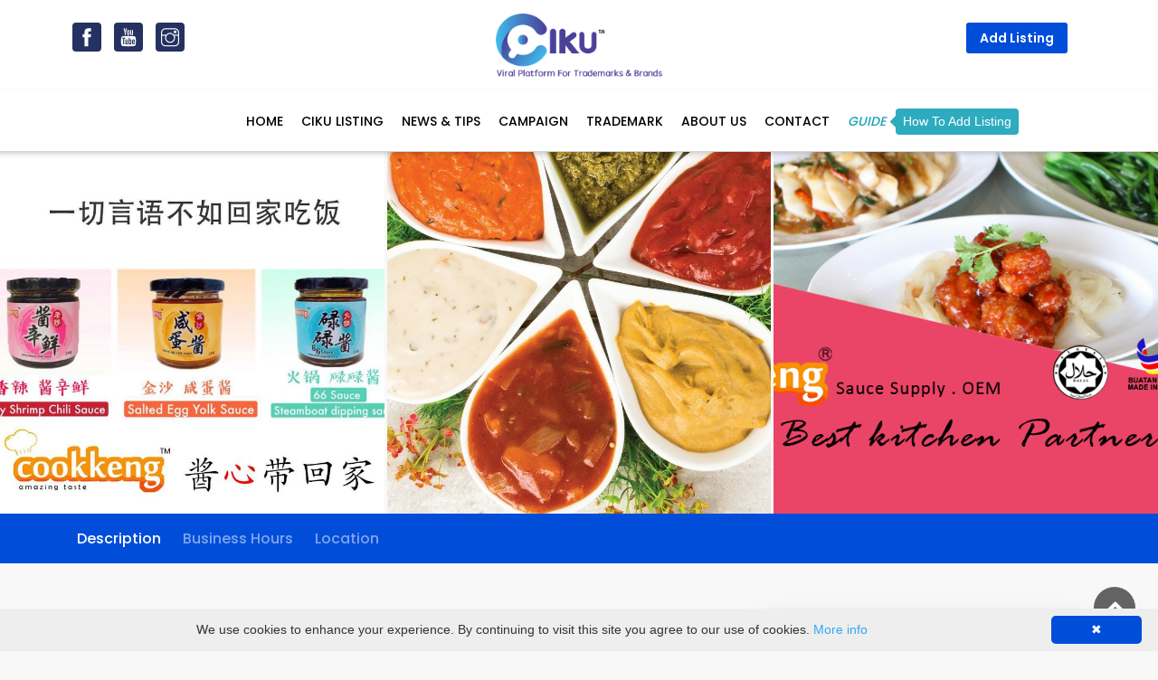

--- FILE ---
content_type: text/html; charset=UTF-8
request_url: https://ciku.my/listing/detail/cookkeng
body_size: 51426
content:
<!--

                          /((                                                                       
                ///////////((((((((((((                                                             
           ,///////////////((((((((((((((((                                                         
        *//////////////////(((((((((((((((((((                                                      
      *////////////////////((((((((((((((((((((#,                                                   
    ***//////////////            ((((((((((((((###                                                  
   ****//////////                    ((((((((((####     #        //                                 
  *****///////#                         (((((((####  #######   ######                               
 ******/////#,                            (((((##    #######   ######     ######   #####       #####
 ******///##(           ////((*                      #######   ######  #########   #####       #####
 ******//###          /*////(((                      #######   ##############      #####       #####
 ******/###(          **////((((                     #######   ###########         #####       #####
 ******##((((           ////(((                      #######   ############        #####       #####
 *****(((((((,                            //////*    #######   ######*#######      #####       #####
  ****(((((((((                         //////*****  #######   ######  /#######    .#######**#######
   ***(((((((((                      ////////******  #######   ######    (#######    #############  
    **/((((((                    //////////*******                                                  
      *((((((/      /////////////////////*******                                                    
        /(((((((((/////////////////////*******                                                      
           .(((((////////////////////******                                                         
                ////////////////////**/                                                             

   _____ _____ _  ___    _  __  ____     __                                                                                                                                                  
  / ____|_   _| |/ / |  | ||  \/  \ \   / /                                                                                                                                                  
 | |      | | | ' /| |  | || \  / |\ \_/ /                                                                                                                                                   
 | |      | | |  < | |  | || |\/| | \   /                                                                                                                                                    
 | |____ _| |_| . \| |__| || |  | |  | |                                                                                                                                                     
  \_____|_____|_|\_\\____(_)_|  |_|  |_|                                                                                                                                                     
                                                                                                                                                                                             
                                                                                                                                                                                             
  _______            _                           _      ____                      _    _____                     _      __      ___           _   _____  _       _    __                     
 |__   __|          | |                         | |    |  _ \                    | |  / ____|                   | |     \ \    / (_)         | | |  __ \| |     | |  / _|                    
    | |_ __ __ _  __| | ___ _ __ ___   __ _ _ __| | __ | |_) |_ __ __ _ _ __   __| | | (___   ___  __ _ _ __ ___| |__    \ \  / / _ _ __ __ _| | | |__) | | __ _| |_| |_ ___  _ __ _ __ ___  
    | | '__/ _` |/ _` |/ _ \ '_ ` _ \ / _` | '__| |/ / |  _ <| '__/ _` | '_ \ / _` |  \___ \ / _ \/ _` | '__/ __| '_ \    \ \/ / | | '__/ _` | | |  ___/| |/ _` | __|  _/ _ \| '__| '_ ` _ \ 
    | | | | (_| | (_| |  __/ | | | | | (_| | |  |   <  | |_) | | | (_| | | | | (_| |  ____) |  __/ (_| | | | (__| | | |    \  /  | | | | (_| | | | |    | | (_| | |_| || (_) | |  | | | | | |
    |_|_|  \__,_|\__,_|\___|_| |_| |_|\__,_|_|  |_|\_\ |____/|_|  \__,_|_| |_|\__,_| |_____/ \___|\__,_|_|  \___|_| |_|     \/   |_|_|  \__,_|_| |_|    |_|\__,_|\__|_| \___/|_|  |_| |_| |_|
                                                                                                                                                                                             
                                                                                                                                                                                             
-->
<!DOCTYPE html>
<html lang="en">

<head>
    <title>Cookkeng</title>

	<!-- META TAGS -->
		
	<meta name="facebook-domain-verification" content="i315dgr0j28u01e1os2c62vf0fq495" />
    <meta name="robots" content="index, follow" />
	<meta name="googlebot" content="index, follow, max-snippet:-1, max-image-preview:large, max-video-preview:-1" />
	<meta name="bingbot" content="index, follow, max-snippet:-1, max-image-preview:large, max-video-preview:-1" />
	<meta charset="utf-8">
    <meta http-equiv="X-UA-Compatible" content="IE=edge">
    <meta name="viewport" content="width=device-width, initial-scale=1, shrink-to-fit=no">
	<meta name="description" 			content="CIKU （奇库） is the Trademark™ brand search viral platform specializing in featuring the latest news and unique Trademark™ brands to the readers." />
	<!-- <meta property="fb:app_id"          content="" />  -->
	<meta property="og:type"            content="website" /> 
	<meta property="og:locale" 			content="en_US" />
	<meta property="og:site_name" 		content="CIKU.MY" />
	<meta property="og:url"             content="https://ciku.my/listing/detail/cookkeng" /> 
	<meta property="og:title"           content="Cookkeng" /> 
	<meta property="og:image"           content="https://assets.ciku.my/listing/brand/Logo-10.jpg" /> 
	<meta property="og:description"     content="Cookkeng was established in 2017 with the intention to bring quality food condiments to kitchens and homes of everyone in Malaysia. It was started by a cooking enthusiast who also a father and entrepreneur.

Our range of product originates from the dainty old town of Ipoh, Malaysia. From salted egg yolk sauce, spicy shrimp sauce to steamboat dipping sauce, Mr. Keng hope that you can prepare healthy and delicious dishes at home.

We are always on the lookout for quality food condiments, sauces and pre-mixes that will enhance the flavours and tastes of food and we would like to share these exciting condiments with you.
" />
	<link rel="canonical" 				href="https://ciku.my/" />
	<meta name="twitter:card" 			content="summary" />
	<meta name="twitter:site" 			content="https://ciku.my/listing/detail/cookkeng" />
	<meta name="twitter:title" 			content="Cookkeng" />
	<meta name="twitter:description" 	content="Cookkeng was established in 2017 with the intention to bring quality food condiments to kitchens and homes of everyone in Malaysia. It was started by a cooking enthusiast who also a father and entrepreneur.

Our range of product originates from the dainty old town of Ipoh, Malaysia. From salted egg yolk sauce, spicy shrimp sauce to steamboat dipping sauce, Mr. Keng hope that you can prepare healthy and delicious dishes at home.

We are always on the lookout for quality food condiments, sauces and pre-mixes that will enhance the flavours and tastes of food and we would like to share these exciting condiments with you.
" />
	<meta name="twitter:image" 			content="https://assets.ciku.my/listing/brand/Logo-10.jpg"
    <!-- Favicons-->
    <link rel="apple-touch-icon" sizes="57x57" href="https://ciku.my/v2/assets/img/favicon/apple-icon-57x57.png">
    <link rel="apple-touch-icon" sizes="60x60" href="https://ciku.my/v2/assets/img/favicon/apple-icon-60x60.png">
    <link rel="apple-touch-icon" sizes="72x72" href="https://ciku.my/v2/assets/img/favicon/apple-icon-72x72.png">
    <link rel="apple-touch-icon" sizes="76x76" href="https://ciku.my/v2/assets/img/favicon/apple-icon-76x76.png">
    <link rel="apple-touch-icon" sizes="114x114" href="https://ciku.my/v2/assets/img/favicon/apple-icon-114x114.png">
    <link rel="apple-touch-icon" sizes="120x120" href="https://ciku.my/v2/assets/img/favicon/apple-icon-120x120.png">
    <link rel="apple-touch-icon" sizes="144x144" href="https://ciku.my/v2/assets/img/favicon/apple-icon-144x144.png">
    <link rel="apple-touch-icon" sizes="152x152" href="https://ciku.my/v2/assets/img/favicon/apple-icon-152x152.png">
    <link rel="apple-touch-icon" sizes="180x180" href="https://ciku.my/v2/assets/img/favicon/apple-icon-180x180.png">
    <link rel="icon" type="image/png" sizes="192x192"  href="https://ciku.my/v2/assets/img/favicon/android-icon-192x192.png">
    <link rel="icon" type="image/png" sizes="32x32" href="https://ciku.my/v2/assets/img/favicon/favicon-32x32.png">
    <link rel="icon" type="image/png" sizes="96x96" href="https://ciku.my/v2/assets/img/favicon/favicon-96x96.png">
    <link rel="icon" type="image/png" sizes="16x16" href="https://ciku.my/v2/assets/img/favicon/favicon-16x16.png">
    <link rel="manifest" href="https://ciku.my/v2/assets/img/favicon/manifest.json">
    <meta name="msapplication-TileColor" content="#ffffff">
    <meta name="msapplication-TileImage" content="https://ciku.my/v2/assets/img/favicon/ms-icon-144x144.png">
    <meta name="theme-color" content="#ffffff">
	
	<script> 
		var base_url 		= "https://ciku.my/";
		var asset_url 		= "https://ciku.my/v2";
		var limitnolog 		= "";
		var limitnologck 	= "_nclv";
		var limitnologthr 	= "3";
		var authStats 		= "__ncls";

		function r(f){/in/.test(document.readyState)?setTimeout('r('+f+')',9):f()}

		window.onload = function() {
			$(".loader").fadeOut("slow");
			$(".header").removeClass("lp-hide");
			$(".header_in").removeClass("lp-hide");
		}
		
	</script>
	
	<!-- Google Tag Manager -->
<script>(function(w,d,s,l,i){w[l]=w[l]||[];w[l].push({'gtm.start':
new Date().getTime(),event:'gtm.js'});var f=d.getElementsByTagName(s)[0],
j=d.createElement(s),dl=l!='dataLayer'?'&l='+l:'';j.async=true;j.src=
'https://www.googletagmanager.com/gtm.js?id='+i+dl;f.parentNode.insertBefore(j,f);
})(window,document,'script','dataLayer','GTM-MVB9W4P');</script>
<!-- End Google Tag Manager -->	
	
    <!-- GOOGLE WEB FONT -->
    <link href="https://fonts.googleapis.com/css2?family=Poppins:wght@300;400;500;600;700&display=swap" rel="stylesheet">

    <!-- BASE CSS -->
    <link href="https://ciku.my/v2/assets/cssbin/bootstrap.min.css" rel="stylesheet">
    <link href="https://ciku.my/v2/assets/cssbin/style.css?version=1.0.45" rel="stylesheet">
    <link href="https://ciku.my/v2/assets/cssbin/vendors.css?version=1.0.45" rel="stylesheet">
	
	<!-- SPECIFIC CSS -->
	<link href="https://ciku.my/v2/assets/cssbin/blog.css?version=1.0.45" rel="stylesheet">
	
    <!-- YOUR CUSTOM CSS -->
    <link href="https://ciku.my/v2/assets/cssbin/custom.css?version=1.0.45" rel="stylesheet">
    <link href="https://ciku.my/v2/assets/cssbin/lightbox.min.css" rel="stylesheet">
    <link href="https://ciku.my/v2/assets/vbin/puymodal/css/styles.css?version=1.0.45" rel="stylesheet" type="text/css" />
    <link href="//cdnjs.cloudflare.com/ajax/libs/toastr.js/latest/toastr.min.css" rel="stylesheet" type="text/css" />
	
		
	<!-- Global site tag (gtag.js) - Google Analytics -->
<script async src="https://www.googletagmanager.com/gtag/js?id=UA-176146062-1"></script>
<script>
    window.dataLayer = window.dataLayer || [];
    function gtag(){dataLayer.push(arguments);}
    gtag('js', new Date());

    gtag('config', 'UA-176146062-1');
</script>
</head>

<body> <noscript>This site attempts to protect users against <a href="https://www.owasp.org/index.php/Cross-Site_Request_Forgery_%28CSRF%29">
	Cross-Site Request Forgeries </a> attacks. In order to do so, you must have JavaScript enabled in your web browser otherwise this site will fail to work correctly for you.
	 See details of your web browser for how to enable JavaScript.</noscript>
	
	<!-- Google Tag Manager (noscript) -->
<noscript><iframe src="https://www.googletagmanager.com/ns.html?id=GTM-MVB9W4P"
height="0" width="0" style="display:none;visibility:hidden"></iframe></noscript>
<!-- End Google Tag Manager (noscript) -->	<div class="loader"></div>
	<div id="page">		
        <header class="header menu_fixed header2 lp-hide">        <nav>

            <div class="header2-top-wrap">
                <div class="container">
                    <div class="row">

                        <nav class="main-menu h3-main h2-social col-lg-3">
                            <ul id="account_menu">
                                        
                                <li><a href="https://www.facebook.com/ciku.official/" target="_blank"><i class="ti-facebook"></i></a></li>
                                <li><a href="https://www.youtube.com/channel/UCAGpdey1aT1sG80p2m8xz5w?view_as=subscriber" target="_blank"><i class="ti-youtube"></i></a></li>
                                <li><a href="https://www.instagram.com/ciku.my/?igshid=1chvzel3ooe8u" target="_blank"><i class="ti-instagram"></i></a></li>
                            </ul>
                        </nav>
                    
                        <div class="col-lg-6 col-12 d-flex justify-content-center">
                            <div id="logo">
                                <a href="https://ciku.my/" title="Ciku - Trademark Brand Search Viral Platform">
                                                                        <img src="https://ciku.my/v2/assets/img/ciku_platform_official_logo.png" width="" height="70" alt="" class="logo_normal">
                                    <img src="https://ciku.my/v2/assets/img/ciku_platform_official_logo.png" width="" height="55" alt="" class="logo_sticky">
                                                                    </a>
                            </div>
                        </div>
                        
                        <nav class="main-menu h3-main col-lg-3 d-flex justify-content-end">
                            <ul id="account_menu">
                                        
                                                                        <li><a href="#sign-in-dialog" id="add-listing" class="btn_add">Add Listing</a></li>								
                                    <!-- <li><a href="#sign-in-dialog" id="sign-in" class="btn_sign" title="Sign In"><i class="icon-login"></i> Log In</a></li> -->
                                                                </ul>
                        </nav>

                    </div>		
                </div>
            </div>

            <div class="header2-bot-wrap">
                <div class="col-lg-12 col-12">					
                    <div class="row">
                    
                        <!-- <div id="action_bar" class="col-lg-12">			
                            <ul id="top_menu">
                                <li><a href="https://www.facebook.com/ciku.official/" target="_blank"><i class="ti-facebook"></i></a></li>
                                <li><a href="https://www.youtube.com/channel/UCAGpdey1aT1sG80p2m8xz5w?view_as=subscriber" target="_blank"><i class="ti-youtube"></i></a></li>
                                <li><a href="https://www.instagram.com/ciku.my/?igshid=1chvzel3ooe8u" target="_blank"><i class="ti-instagram"></i></a></li>
                            </ul>
                        </div> -->
                        <!-- /top_menu -->
                        <div id="ciku_menu" class="col-lg-12 d-flex justify-content-between">	
                            <div class="h3-main"></div>
                            <a href="#menu" class="btn_mobile">
                                <div class="hamburger hamburger--spin" id="hamburger">
                                    <div class="hamburger-box">
                                        <div class="hamburger-inner"></div>
                                    </div>
                                </div>
                            </a>
                            <nav id="menu" class="h2-main main-menu">
                                <ul class="list-menu">

                                    
                                                                            <li><span><a href="https://ciku.my/" class="">HOME</a></span></li>
                                                                                <li><span><a href="https://ciku.my/listing/lists" class="">CIKU LISTING</a></span></li>
                                                                                <li><span><a href="https://ciku.my/news-and-tips" class="">NEWS & TIPS</a></span></li>
                                                                                <li><span><a href="https://ciku.my/campaign/archives" class="">CAMPAIGN</a></span></li>
                                                                                <li><span><a href="https://ciku.my/trademark" class="">TRADEMARK</a></span></li>
                                                                                <li><span><a href="https://ciku.my/about-us" class="">ABOUT US</a></span></li>
                                                                                <li><span><a href="https://ciku.my/contact-us" class="">CONTACT</a></span></li>
                                                                                <li>
                                            <span>
                                                <a href="https://ciku.my/v2/assets/doc/HOW-TO-INSERT-YOUR-BRAND-IN-CIKU.pdf" target="_blank" class="text-info"><i>GUIDE</i>
                                                    <div class="tooltip fade show add-listing-menu-tooltip bs-tooltip-right">
                                                        <div class="arrow"></div>
                                                        <div class="tooltip-inner">How To Add Listing</div>
                                                    </div>
                                                </a>
                                            </span>
                                        
                                        </li>
                                </ul>
                                <ul id="account_menu" class="h4-main">
                                    
                                                                        <li><a href="#sign-in-dialog" id="add-listing" class="btn_add">Add Listing</a></li>								
                                    <!-- <li><a href="#sign-in-dialog" id="sign-in" class="btn_sign" title="Sign In"><i class="icon-login"></i> Log In</a></li> -->
                                                                    </ul>
                            </nav>	
                            <div class="h3-main"></div>						
                        </div>
                    
                    </div>
                </div>
            </div>

        </nav>

    </header>
            <!-- /header -->
        
        <main class="main-body">
            	<div class="top_spacer3"></div>
	<!-- /sub_header -->
						
				<div id="carousel_in" class="owl-carousel owl-theme banner-slide-v1">
										<div class="item-banner-v1">
						<a class="example-image-link" href="https://assets.ciku.my/listing/banner/Banner4030249.jpg" data-lightbox="example-set" data-title="">
						<img src="https://assets.ciku.my/listing/banner/Banner4030249.jpg" alt="">
						</a>
					</div>
										<div class="item-banner-v1">
						<a class="example-image-link" href="https://assets.ciku.my/listing/banner/Banner3030246.jpg" data-lightbox="example-set" data-title="">
						<img src="https://assets.ciku.my/listing/banner/Banner3030246.jpg" alt="">
						</a>
					</div>
										<div class="item-banner-v1">
						<a class="example-image-link" href="https://assets.ciku.my/listing/banner/Banner1030248.png" data-lightbox="example-set" data-title="">
						<img src="https://assets.ciku.my/listing/banner/Banner1030248.png" alt="">
						</a>
					</div>
									</div>
			
				<nav class="secondary_nav sticky_horizontal_2">
			<div class="container">
				<ul class="clearfix">
					<li><a href="#description" class="active">Description</a></li>
										<li><a href="#businesshour">Business Hours</a></li>
										<li><a href="#maps">Location</a></li>					
					<li><a href="#sidebar">Contact Us</a></li>
				</ul>
			</div>
		</nav>
		
		<div class="bg_image_2 margin_60_35">
		
			<div class="container">
				<div class="row">
					<div class="col-lg-8">
						<section id="description">
							<div class="detail_title_1 clearfix">
								<div class="lp-listing-logo"><img src="https://assets.ciku.my/listing/brand/Logo-10.jpg" alt="Listing Logo"></div>
								<!--<div class="cat_star"><i class="icon_star"></i><i class="icon_star"></i><i class="icon_star"></i><i class="icon_star"></i></div>-->
								<div class="lp-listing-name">
									<h1>Cookkeng </h1>
									<p>
										Registered : 2018067648									</p>
										
									<p>
										#Customer #Distributor #Exporter 	
									</p>
																	</div>
							</div>
							<ul class="share-buttons">
								<!--<li><a class="fb-share" href="#0"><i class="social_facebook"></i> Share</a></li>
								<li><a class="twitter-share" href="#0"><i class="social_twitter"></i> Share</a></li>
								<li><a class="gplus-share" href="#0"><i class="social_googleplus"></i> Share</a></li>
								<li><a class="whatsapp-share" href="#0"><i class="social_whatsapp"></i> Share</a></li>
								<li><a class="linkedin-share" href="#0"><i class="social_linkedin"></i> Share</a></li>-->
								<div 
								class="addthis_inline_share_toolbox"
								data-url="https://ciku.my/listing/detail/cookkeng" data-title="Cookkeng" 
								data-description="Cookkeng was established in 2017 with the intention to bring quality food condiments to kitchens and homes of everyone in Malaysia. It was started by a cooking enthusiast who also a father and entrepreneur.Our range of product originates from the dainty old town of Ipoh, Malaysia. From salted egg yolk sauce, spicy shrimp sauce to steamboat dipping sauce, Mr. Keng hope that you can prepare healthy and delicious dishes at home.We are always on the lookout for quality food condiments, sauces and pre-mixes that will enhance the flavours and tastes of food and we would like to share these exciting condiments with you.
" 
								data-media="https://assets.ciku.my/listing/brand/Logo-10.jpg"
								></div>
							</ul>
							
							<div class="lp-description"><!--?xml encoding="UTF-8"--><p>Cookkeng was established in 2017 with the intention to bring quality food condiments to kitchens and homes of everyone in Malaysia. It was started by a cooking enthusiast who also a father and entrepreneur.</p><p>Our range of product originates from the dainty old town of Ipoh, Malaysia. From salted egg yolk sauce, spicy shrimp sauce to steamboat dipping sauce, Mr. Keng hope that you can prepare healthy and delicious dishes at home.</p><p>We are always on the lookout for quality food condiments, sauces and pre-mixes that will enhance the flavours and tastes of food and we would like to share these exciting condiments with you.</p>
</div>
							
														
							<h5>OUR PRODUCT</h5>
							
							<div id="lp-content-carousel" class="owl-carousel owl-theme lp-product-carousel">
																<div class="lp-item lp-product-img">
									<a class="" href="https://assets.ciku.my/listing/product/P3030338.jpg" data-lightbox="product-set" data-title="">
									<img src="https://assets.ciku.my/listing/product/P3030338.jpg" class="lp-image">
									</a>
								</div>
																<div class="lp-item lp-product-img">
									<a class="" href="https://assets.ciku.my/listing/product/P4030425.jpg" data-lightbox="product-set" data-title="">
									<img src="https://assets.ciku.my/listing/product/P4030425.jpg" class="lp-image">
									</a>
								</div>
																<div class="lp-item lp-product-img">
									<a class="" href="https://assets.ciku.my/listing/product/P5030426.jpg" data-lightbox="product-set" data-title="">
									<img src="https://assets.ciku.my/listing/product/P5030426.jpg" class="lp-image">
									</a>
								</div>
																<div class="lp-item lp-product-img">
									<a class="" href="https://assets.ciku.my/listing/product/P6030428.jpg" data-lightbox="product-set" data-title="">
									<img src="https://assets.ciku.my/listing/product/P6030428.jpg" class="lp-image">
									</a>
								</div>
																<div class="lp-item lp-product-img">
									<a class="" href="https://assets.ciku.my/listing/product/P13030710.jpg" data-lightbox="product-set" data-title="">
									<img src="https://assets.ciku.my/listing/product/P13030710.jpg" class="lp-image">
									</a>
								</div>
																<div class="lp-item lp-product-img">
									<a class="" href="https://assets.ciku.my/listing/product/P12030713.jpg" data-lightbox="product-set" data-title="">
									<img src="https://assets.ciku.my/listing/product/P12030713.jpg" class="lp-image">
									</a>
								</div>
																<div class="lp-item lp-product-img">
									<a class="" href="https://assets.ciku.my/listing/product/P14030716.jpg" data-lightbox="product-set" data-title="">
									<img src="https://assets.ciku.my/listing/product/P14030716.jpg" class="lp-image">
									</a>
								</div>
																<div class="lp-item lp-product-img">
									<a class="" href="https://assets.ciku.my/listing/product/P11030712.jpg" data-lightbox="product-set" data-title="">
									<img src="https://assets.ciku.my/listing/product/P11030712.jpg" class="lp-image">
									</a>
								</div>
																<div class="lp-item lp-product-img">
									<a class="" href="https://assets.ciku.my/listing/product/P1030819.jpg" data-lightbox="product-set" data-title="">
									<img src="https://assets.ciku.my/listing/product/P1030819.jpg" class="lp-image">
									</a>
								</div>
															</div>
							
														
														
														
							<hr id="businesshour">
							
							<div class="opening">
                                <div class="ribbon">
																		<span class="open">Now Open</span>
									                                </div>
                                <i class="icon_clock_alt"></i>
                                <h4>Opening Hours</h4>
                                <div class="row">
                                    <div class="col-md-6">
                                        <ul>
                                                                                        <li>Monday <span>9:30 AM - 5:00 PM</span></li>
                                                                                        <li>Tuesday <span>9:30 AM - 5:00 PM</span></li>
                                                                                        <li>Wednesday <span>9:30 AM - 5:00 PM</span></li>
                                                                                        <li>Thursday <span>9:30 AM - 5:00 PM</span></li>
                                                                                    </ul>
                                    </div>
                                    <div class="col-md-6">
                                        <ul>
                                                                                        <li>Friday <span>9:30 AM - 5:00 PM</span></li>
                                                                                        <li>Saturday <span>9:30 AM - 5:00 PM</span></li>
                                                                                    </ul>
                                    </div>
                                </div>
                            </div>
                            <!-- /opening -->
							
														
						</section>
						<!-- /section -->
												<section id="maps">
							<h3>Location</h3>
							<p><i class="icon-location-1"></i>148 Jalan Pasir Putih, Jalan Pasir Puteh, 31650, Ipoh, Perak, Malaysia</p>
							<div id="map" class="map map_single">
								<iframe src="https://www.google.com/maps/embed/v1/place?key=AIzaSyDW8vtiX03chAhzlBpH57bBODl96YsB3mU&q=148+Jalan+Pasir+Putih%2C+Jalan+Pasir+Puteh%2C+31650%2C+Ipoh%2C+Perak%2C+Malaysia" width="100%" height="350" frameborder="0" style="border:0;" allowfullscreen="" aria-hidden="false" tabindex="0"></iframe>
								<!--<a href="https://goo.gl/maps/FzuDxBAA6dAU5kkg8" target="_blank">Get Direction</a>-->
							</div>
							<!-- End Map -->
						</section>
												
												<!-- <section id="related">
							<h3>Related Brand</h3>
							<div class="row">
																		
								<div class="col-md-4">
									<div class="strip grid related_brand">
										<figure>
											<a href="https://ciku.my/listing/detail/seremban-sea-food-village-1608621704"><img src="https://assets.ciku.my/listing/brand/SEREMBAN-SEA-FOOD-VILLAGE-LOGO.png" class="img-fluid" alt="" width="400" height="266"><div class="read_more"><span>Read more</span></div></a>
										</figure>
										<div class="wrapper">
											<h3><a href="https://ciku.my/listing/detail/seremban-sea-food-village-1608621704">SEREMBAN SEA FOOD VILLAGE</a></h3>
											<p><small>

全马独创芙蓉烧蟹口味，吸引了许多食客及艺人慕名而来的螃蟹

创立于198..</small></p>
										</div>
									</div>
								</div>
								
																		
								<div class="col-md-4">
									<div class="strip grid related_brand">
										<figure>
											<a href="https://ciku.my/listing/detail/coffee-stain"><img src="https://assets.ciku.my/listing/brand/Coffe_Stain_logo.jpg" class="img-fluid" alt="" width="400" height="266"><div class="read_more"><span>Read more</span></div></a>
										</figure>
										<div class="wrapper">
											<h3><a href="https://ciku.my/listing/detail/coffee-stain">Coffee Stain</a></h3>
											<p><small>Every stain tells a personal story. For some, it is a story of connection. For others, it is a story..</small></p>
										</div>
									</div>
								</div>
								
																		
								<div class="col-md-4">
									<div class="strip grid related_brand">
										<figure>
											<a href="https://ciku.my/listing/detail/abeena"><img src="https://assets.ciku.my/listing/brand/Clean-Logo.jpg" class="img-fluid" alt="" width="400" height="266"><div class="read_more"><span>Read more</span></div></a>
										</figure>
										<div class="wrapper">
											<h3><a href="https://ciku.my/listing/detail/abeena">ABEENA</a></h3>
											<p><small>Kopi Abeena&nbsp;diadun&nbsp;dengan bahan-bahan yang dipilih dengan teliti.

Sejak beribu tahun masy..</small></p>
										</div>
									</div>
								</div>
								
																
							</div>
						</section> -->
												
					</div>
					<!-- /col -->
					
					<aside class="col-lg-4" id="sidebar">
						<div class="box_detail booking">
							<div class="price">
								<h5 class="d-inline">Contact us</h5>
								<!-- <div class="score"><span>Inexpensive<em>10 - 150</em></span><strong>MYR</strong></div> -->
															</div>
							<div class="lp-details">
								<ul class="lp-info">									
									<li class="touch-call"><i class="icon-mobile"></i>
										<a href="tel:01111160949" target="_blank" class="ciku_track"
										data-key="VkQxa0sxYkU1WVdnL2FGbG1USmdMQT09"
										data-type="call" data-tmark="01111160949" >
										01111160949</a>
									</li>
									
																		
									<li class="touch-chat"><i class="icon-whatsapp"></i>
										<a href="https://wa.me/+601111160949" target="_blank" class="ciku_track"
										data-key="VkQxa0sxYkU1WVdnL2FGbG1USmdMQT09"
										data-type="whatsapp" data-tmark="+601111160949" >
										+601111160949</a>
									</li>									
																		
																		<li class="touch-website"><i class="icon-google"></i>
										<a href="https://www.cookkeng.com/" target="_blank" class="ciku_track"
										data-key="VkQxa0sxYkU1WVdnL2FGbG1USmdMQT09"
										data-type="website" data-tmark="https://www.cookkeng.com/" >
										https://www.cookkeng.com/</a>
									</li>
																	</ul>									
							</div>
							
															<div class="follow_us mb-1">
									<!--<h5>Follow Us :</h5>-->
									<ul>
																				<li class="touch-facebook"><a href="https://www.facebook.com/cookkeng.my/" target="_blank" class="ciku_track"
											data-key="VkQxa0sxYkU1WVdnL2FGbG1USmdMQT09"
											data-type="facebook" data-tmark="https://www.facebook.com/cookkeng.my/" >
											<i class="ti-facebook"></i></a>
										</li>
																				<li class="touch-youtube"><a href="https://www.youtube.com/channel/UCM-CGQWvMOn3lPcgY4zf68Q" target="_blank" class="ciku_track"
											data-key="VkQxa0sxYkU1WVdnL2FGbG1USmdMQT09"
											data-type="youtube" data-tmark="https://www.youtube.com/channel/UCM-CGQWvMOn3lPcgY4zf68Q" >
											<i class="ti-youtube"></i></a>
										</li>
																			
									</ul>
								</div>
															
							<div class="alert noti-contact-form fade show lp-hide" role="alert">
								<button type="button" class="close" data-dismiss="alert" aria-label="Close">
									<span aria-hidden="true">&times;</span>
								</button>
								<div class="noti-contact-form-msg"></div>					
							</div>
							
							<form class="form" id="listing_enquiry_form" enctype="multipart/form-data">
								<div class="form-group">
									<input class="form-control" type="text" placeholder="Name" name="contact_name" id="contact_name">
									<i class="ti-user"></i>
								</div>
								<div class="form-group">
									<input class="form-control" type="email" placeholder="Email" name="contact_email" id="contact_email">
									<i class="icon_mail_alt"></i>
								</div>
								<div class="form-group">
									<input class="form-control" type="text" name="contact_phone" id="contact_phone" placeholder="Phone Number">
									<i class="icon-phone-3"></i>
								</div>
								<div class="form-group">
									<textarea placeholder="Your message" class="form-control" name="contact_message" id="contact_message"></textarea>
									<i class="ti-pencil"></i>
								</div>
								<div class="form-group">
									<input type="hidden" name="contact_key" id="contact_key" value="VkQxa0sxYkU1WVdnL2FGbG1USmdMQT09">
									<button type="submit" class="btn_1 full-width submit-enquiry-form"><i class="icon-spin6 animate-spin lp-hide"></i> Submit</button></div>
								</div>
								<!--<div class="text-center"><small>No money charged in this step</small></div>-->
							</form>							
								
						</div>						
					</aside>

					<div class="col-lg-12">

												<section id="related">
							<h3>Related Brand</h3>
							<div class="row">
																		
								<div class="col-md-4">
									<div class="strip grid related_brand">
										<figure>
											<a href="https://ciku.my/listing/detail/seremban-sea-food-village-1608621704"><img src="https://assets.ciku.my/listing/brand/SEREMBAN-SEA-FOOD-VILLAGE-LOGO.png" class="img-fluid" alt="" width="400" height="266"><div class="read_more"><span>Read more</span></div></a>
										</figure>
										<div class="wrapper">
											<h3><a href="https://ciku.my/listing/detail/seremban-sea-food-village-1608621704">SEREMBAN SEA FOOD VILLAGE</a></h3>
											<p><small>

全马独创芙蓉烧蟹口味，吸引了许多食客及艺人慕名而来的螃蟹

创立于198..</small></p>
										</div>
									</div>
								</div>
								
																		
								<div class="col-md-4">
									<div class="strip grid related_brand">
										<figure>
											<a href="https://ciku.my/listing/detail/coffee-stain"><img src="https://assets.ciku.my/listing/brand/Coffe_Stain_logo.jpg" class="img-fluid" alt="" width="400" height="266"><div class="read_more"><span>Read more</span></div></a>
										</figure>
										<div class="wrapper">
											<h3><a href="https://ciku.my/listing/detail/coffee-stain">Coffee Stain</a></h3>
											<p><small>Every stain tells a personal story. For some, it is a story of connection. For others, it is a story..</small></p>
										</div>
									</div>
								</div>
								
																		
								<div class="col-md-4">
									<div class="strip grid related_brand">
										<figure>
											<a href="https://ciku.my/listing/detail/abeena"><img src="https://assets.ciku.my/listing/brand/Clean-Logo.jpg" class="img-fluid" alt="" width="400" height="266"><div class="read_more"><span>Read more</span></div></a>
										</figure>
										<div class="wrapper">
											<h3><a href="https://ciku.my/listing/detail/abeena">ABEENA</a></h3>
											<p><small>Kopi Abeena&nbsp;diadun&nbsp;dengan bahan-bahan yang dipilih dengan teliti.

Sejak beribu tahun masy..</small></p>
										</div>
									</div>
								</div>
								
																
							</div>
						</section>
						
					</div>

				</div>
				<!-- /row -->
			</div>
		</div>
		<!-- /container -->        </main>
        <!-- /main -->

        <footer class="plus_border">
                    <div class="container footer-area">
			<div class="row">
				<div class="col-lg-6 col-md-6 col-sm-6">
					<h3 data-target="#collapse_ft_3">CONTACTS</h3>
					<div class="collapse dont-collapse-sm" id="collapse_ft_3">
						<ul class="contacts">
							<li><i class="ti-home"></i> I-3-3, Block I, Setiawalk, Persiaran Wawasan, <br />Pusat Bandar Puchong, 47160 Puchong, Selangor</li>
							<li><i class="ti-headphone-alt"></i><a href="tel:+60358914846">+603-5891 4846</a></li>
							<li><i class="ti-email"></i><a href="mailto:general@ciku.my">general@ciku.my</a></li>
							<li><i class="ti-email"></i>PR &amp; Advertising: <a href="mailto:marketing@ciku.my">marketing@ciku.my</a></li>
						</ul>
						<div class="follow_us">
							<ul>
								<li><a href="https://www.facebook.com/ciku.official/" target="_blank"><i class="ti-facebook"></i></a></li>
								<li><a href="https://www.youtube.com/channel/UCAGpdey1aT1sG80p2m8xz5w?view_as=subscriber" target="_blank"><i class="ti-youtube"></i></a></li>
								<li><a href="https://www.instagram.com/ciku.my/?igshid=1chvzel3ooe8u" target="_blank"><i class="ti-instagram"></i></a></li>
							</ul>
						</div>
					</div>
					
				</div>				
				<div class="col-lg-3 col-md-6 col-sm-6">
					<h3 data-target="#collapse_ft_1">NEWS & TIPS</h3>
					<div class="collapse dont-collapse-sm" id="collapse_ft_1">
						<ul class="links">
							<li><a href="https://ciku.my/news-and-tips?category=beautifluence">Beautifluence</a></li>
							<!-- <li><a href="https://ciku.my/news-and-tips?category=cikugiftyou">CIKUgiftyou</a></li> -->
							<li><a href="https://ciku.my/campaign/archives">CIKUgiftyou</a></li>
							<li><a href="https://ciku.my/news-and-tips?category=eatfluence">Eatfluence</a></li>
							<li><a href="https://ciku.my/news-and-tips?category=fashfluence">Fashfluence</a></li>
							<li><a href="https://ciku.my/news-and-tips?category=lifefluence-trendfluence">Lifefluence & Trendfluence</a></li>
							<li><a href="https://ciku.my/news-and-tips?category=techfluence">Techfluence</a></li>
							<li><a href="https://ciku.my/news-and-tips?category=travfluence">Travfluence</a></li>
						</ul>
					</div>
				</div>
				<div class="col-lg-3 col-md-6 col-sm-6">
					<h3 data-target="#collapse_ft_2">BUSINESS SUPPORT</h3>
					<div class="collapse dont-collapse-sm" id="collapse_ft_2">
						<ul class="links">
							<li><a href="https://ciku.my/about-us">About Us</a></li>
							<li><a href="https://ciku.my/contact-us">Contact Us</a></li>
							<li><a href="https://ciku.my/be-a-cikuditor">Be a CIKUDITOR</a></li>
							<!-- <li><a href="#0">Advertise with us</a></li> -->
							<li><a href="https://ciku.my/terms-and-conditions">Terms of Service</a></li>
							<li><a href="https://ciku.my/privacy-policy">Privacy Policy</a></li>							
							<li><a href="https://ciku.my/cookies-policy">Cookies Policy</a></li>							
						</ul>
					</div>
				</div>				
				
			</div>
			<!-- /row-->			
		</div>
		<div class="footer-bottom">
			<div class="container">
				<div class="row">
					<div class="col-lg-12 text-center">
						<span class="copyrights">Copyright © 2026 by <a href="https://netbusiness.com.my/" target="_blank">Netbusiness</a></span>
					</div>
				</div>
			</div>
		</div>        </footer>
        <!--/footer-->       
            
	</div>
	<!-- page -->
	
	<!-- Sign In Popup -->
	<div id="sign-in-dialog" class="zoom-anim-dialog mfp-hide">
		
		<div id="lp_forgot_pw">
			<form id="reset_pass_form" novalidate="novalidate">
			<div class="small-dialog-header">
				<h3>Reset Password</h3>
			</div>
			<div class="sign-in-wrapper">
				<div class="alert lp-reset-res fade show lp-hide" role="alert">
					<button type="button" class="close" data-dismiss="alert" aria-label="Close">
						<span aria-hidden="true">&times;</span>
					</button>
					<div class="lp-reset-res-msg"></div>					
				</div>
				<div class="form-group">
					<label>Please confirm login email below</label>
					<input type="email" class="form-control" name="email_forgot" id="email_forgot">
					<i class="icon_mail_alt"></i>
				</div>
				<p>You will receive an email containing a link allowing you to reset your password to a new preferred one.</p>
				<div class="text-center"><button type="submit" class="btn_1 full-width lp-reset-pass"><i class="icon-spin6 animate-spin lp-hide"></i> Reset Password</button></div>
				<div class="text-center">
					Back to Login <a class="signin" href="javascript:void(0);">Log In</a>
				</div>
			</div>	
			</form>
		</div>	
				
		<div id="lp_signin">
			<form id="login_form" novalidate="novalidate">
			<div class="small-dialog-header">
				<h3>Log In</h3>
			</div>
			<div class="sign-in-wrapper">				
				<a href="javascript:void(0);" onclick="ciku_facebook_login()" class="social_bt facebook">Log In with Facebook</a>
				<a href="javascript:void(0);" onclick="ciku_google_login()" class="social_bt google">Log In with Google</a>
				<div class="divider"><span>Or</span></div>
				<div class="alert lp-login-res fade show lp-hide" role="alert">
					<button type="button" class="close" data-dismiss="alert" aria-label="Close">
						<span aria-hidden="true">&times;</span>
					</button>
					<div class="lp-login-res-msg"></div>					
				</div>
				<div class="form-group">
					<label>Email</label>
					<input type="email" class="form-control" name="email" id="email" required>
					<i class="icon_mail_alt"></i>
				</div>
				<div class="form-group">
					<label>Password</label>
					<input type="password" class="form-control" name="password" id="password" value="">
					<i class="icon_lock_alt"></i>
				</div>							
				<div class="text-center"><button type="submit" class="btn_1 full-width lp-login"><i class="icon-spin6 animate-spin lp-hide"></i> Log In</button></div>
				<div class="clearfix add_bottom_15">
					<!--<div class="checkboxes float-left">
						<label class="container_check">Remember me
							<input type="checkbox">
							<span class="checkmark"></span>
						</label>
					</div>-->
					<div class="checkboxes float-left mt-1">
						<a class="signup" href="javascript:void(0);">Create New Account</a>
					</div>
					<div class="float-right mt-1"><a class="forgot_password" href="javascript:void(0);">Forgot Password</a></div>
				</div>	
				<!--<div class="text-center">
					Don’t have an account? <a class="signup" href="javascript:void(0);">Sign up</a>
				</div>-->
			</div>	
			</form>
		</div>	
				
		<div id="lp_register">
			<form id="register_account_form" novalidate="novalidate">
			<div class="small-dialog-header">
				<h3>Register</h3>
			</div>
			<div class="sign-in-wrapper">
				<div class="alert lp-register-res fade show lp-hide" role="alert">
					<button type="button" class="close" data-dismiss="alert" aria-label="Close">
						<span aria-hidden="true">&times;</span>
					</button>
					<div class="lp-register-res-msg"></div>					
				</div>
				<div class="form-group">
					<label>Email</label>
					<input type="email" class="form-control" name="email" id="email2" >
					<i class="icon_mail_alt"></i>
				</div>
				<div class="form-group">
					<label>Password</label>					
					<input type="password" class="form-control password" name="reg_password" id="reg_password" autocomplete="off" onkeyup="return password_strength();" >
					<i class="icon_lock_alt"></i>
					<div class="password-strength"></div>
					<p class="small">Please use Combination of Numbers, Symbols, Capital Letters, and Lower-Case Letters</p>
				</div>
				<div class="form-group">
					<label>Confirm Password</label>
					<input type="password" class="form-control verify-password" name="confirm_password" id="confirm_password" autocomplete="off" onkeyup="return password_match();" disabled >
					<i class="icon_lock_alt"></i>
					<div class="verify-password-strength"></div>
				</div>
				<div class="form-group">
					<label id="tnc-desc" class="container_check">Accept <a href="https://ciku.my/terms-and-conditions" target="_blank">Terms and conditions</a>
						<input type="checkbox" name="tnc" id="tnc">
						<span class="checkmark"></span>
					</label>
				</div>
				<!--<p>You will receive an email containing a link allowing you to verify your account.</p>-->
				<div class="text-center"><button type="submit" class="btn_1 full-width lp-register-acc"><i class="icon-spin6 animate-spin lp-hide"></i> Sign Up</button></div>
				<div class="text-center">
					Already have an account? <a class="signin" href="javascript:void(0);">Log In</a>
				</div>
			</div>
			</form>
		</div>
		
	</div>
	<!-- /Sign In Popup -->
	
	<div id="toTop"></div><!-- Back to top button -->
	
        
	<!-- Go to www.addthis.com/dashboard to customize your tools --> 
	<script type="text/javascript" src="//s7.addthis.com/js/300/addthis_widget.js#pubid=ra-5f435f8721d12826" defer></script>
		
	<!-- LIGHTBOX SCRIPTS -->	
	<script src="https://ciku.my/v2/assets/jsbin/lightbox-plus-jquery.min.js"></script>
	
	<!-- COMMON SCRIPTS -->	
    <script src="https://ciku.my/v2/assets/jsbin/common_scripts.js?version=1.0.45"></script>
    <script src="https://ciku.my/v2/assets/jsbin/functions.js?version=1.0.45"></script>
    <script src="https://ciku.my/v2/assets/vbin/jscookie/js.cookie.min.js"></script>
	<script src="https://ciku.my/v2/assets/jsbin/hive.js?version=1.0.45" async></script>
	<script src="https://ciku.my/v2/assets/jsbin/tracking.js?version=1.0.45" defer></script>
	<script src="https://ciku.my/v2/assets/vbin/jsvalidate/lib/jquery.form.js" defer></script>
	<script src="https://ciku.my/v2/assets/vbin/jsvalidate/dist/jquery.validate.js" defer></script>
	<script src="https://ciku.my/v2/assets/vbin/blockui/jquery.blockUI.js" async></script>
	<script src="https://ciku.my/v2/assets/jsbin/common/sign-in-func.js?version=1.0.45"></script>
	<script src="https://ciku.my/v2/assets/vbin/puymodal/js/puymodals.js" async></script>
	<script src="//cdnjs.cloudflare.com/ajax/libs/toastr.js/latest/toastr.min.js" defer></script>
	
	<!-- GENERAL SCRIPTS -->	
	<script src="https://ciku.my/v2/assets/userbin/auth/lang.js?version=1.0.45"  type="text/javascript" defer></script>
	<script src="https://ciku.my/v2/assets/userbin/auth/auth-init.js?version=1.0.45"  type="text/javascript" defer></script>

	<script defer>
		(function () {
				if (Cookies.get('nca_time')) {
					var ycaHandler = setInterval(function () {
						var end_time = new Date(Cookies.get('nca_time') * 1000);
						var now = new Date();
						if (end_time - now < 0) {
							$.ajax({ // ajax call starts
								url: base_url + '/authenticate/check_session/',
								dataType: 'json',
								success: function (response) {
									if (response.status == '1') {
										// console.log('ddu ddu ddu');
										// location.reload(true);
									}
								}
							}, "json");

							//kill this love
							// clearInterval(ycaHandler);
						}
					}, 5000);
				}
			}());
			
		$(document).ready(function(){
		  $('.submenu-account a.myaccount').on("click", function(e){
			$('ul.dropdown-account').slideToggle("fast");
			e.stopPropagation();			
			if ($(window).width() > 991) {
				e.preventDefault();
			}			
		  });
		  
		});
		
		$(document).on("click", function(event){
			var $trigger = $(".submenu-account");
			if($trigger !== event.target && !$trigger.has(event.target).length){
				$(".dropdown-account").slideUp("fast");
			}            
		});
	
	</script>

	<script type="text/javascript" id="cookieinfo"
		src="//cookieinfoscript.com/js/cookieinfo.min.js"
		data-divlink="#ffffff"
		data-divlinkbg="#004dda"
		data-moreinfo="https://ciku.my/cookies-policy"
		>
	</script>
	<!-- FIREBASE -->
	<script src="https://www.gstatic.com/firebasejs/7.19.0/firebase-app.js"></script>
<script src="https://www.gstatic.com/firebasejs/7.19.0/firebase-auth.js"></script>
<script src="https://www.gstatic.com/firebasejs/7.19.0/firebase-messaging.js"></script>
<script>
// Your web app's Firebase configuration
var firebaseConfig = {
    apiKey: "AIzaSyAm1OHGx4uBHY0kM06ey4sy2rjRCdiagXM",
    authDomain: "ciku-platform.firebaseapp.com",
    databaseURL: "https://ciku-platform.firebaseio.com",
    projectId: "ciku-platform",
    storageBucket: "ciku-platform.appspot.com",
    messagingSenderId: "619899886117",
    appId: "1:619899886117:web:9fade9dbc73db1b2a0bdcc",
    measurementId: ""
};
// Initialize Firebase
firebase.initializeApp(firebaseConfig);
const web_push = 'BAmtyj6tlUfXgVnQiR6bEIMa4ZYXrGA4PDAPV5xHSjXSYD1dOCb4ZNgT981oxm6okRVPs-QhUs3EIbXUlb378DI';
</script>
<script src="https://ciku.my/v2/assets/jsbin/cikutify.js"></script>	    
			
	<script src="https://ciku.my/v2/assets/jsbin/common/listing-func.js"></script>
	<script src="https://ciku.my/v2/assets/jsbin/common/enquiry-init.js"></script>
	<script>
		// $(document).ready(function(){
			var filter_category = '';
			var filter_sector = '';
			var filter_sort = '';
			var filter_open = '';

		// });
	</script>
	<script defer async src="https://ciku.my/v2/assets/jsbin/common/filter-init.js"></script>
		
<input type="hidden" id="csrf__token" value="csrf">
<input type="hidden" id="csrf_urls" value='[]'><script type="text/javascript" src="https://ciku.my/v2/assets/jsbin/csrfprotector.js"></script>
</body>
</html>

--- FILE ---
content_type: text/html; charset=UTF-8
request_url: https://ciku.my/authenticate/module_lang
body_size: 6413
content:
{"status":"1","csrfHash":null,"lang":{"top_menu_home":"Home","top_menu_search":"Search Listing","top_menu_listing":"Listing","top_menu_all_listing":"All Listing","top_menu_cat_listing":"Listing Category","top_menu_latest_listing":"Latest Listing","top_menu_trending_listing":"Trending Listing","top_menu_project":"Need help with R&D?","top_menu_news":"News & Events","top_menu_ip_patent":"Patent","top_menu_ip_industrial":"Industrial Design","top_menu_ip_trademark":"Trademark","top_menu_ip_copyright":"Copyright","top_menu_my_account":"My Account","top_menu_sign_in":"Sign In","top_menu_sign_up":"Sign Up","top_menu_add_list":"Add Listing","top_menu_sign_out":"Sign Out","user_menu_dashboard":"My Dashboard","user_menu_listing":"Listing","user_menu_add_list":"Add Listing","user_menu_all_list":"All Listings","user_menu_profile":"Profile","btn_login":"Login","btn_register":"Register","btn_resend":"Resend","btn_next":"Next","btn_previous":"Previous","btn_save":"Save","btn_reset":"Reset","btn_update":"Update","btn_change_pass":"Change Password","btn_submit":"Submit","text_please_login":"Please Login","text_premium_required":"Premium required","text_all_type":"All Type","text_all_types":"All Types","text_views":"Views","text_status":"Status","text_action":"Action","text_reject":"Reject","text_published":"Published","text_pending":"Pending","text_return":"Return","text_delete":"Delete","text_suspend":"Suspended","text_draft":"Draft","text_expired":"Expired","text_sign_out":"Sign Out","text_sign_out_desc":"Sign out securely from the application","text_ok":"Ok","text_please_select":"--Please Select--","text_low":"Low","text_medium":"Medium","text_high":"High","text_urgent":"Urgent","text_ip_tm":"Trademark","text_ip_id":"Industrial Design","text_ip_cr":"Copyright","text_ip_pt":"Patent","text_edit":"Edit","text_return_msg":"Return Message","text_read_more":"Read More","text_categories":"Categories","time_ago_just_now":"Just now","time_ago_minute":"one minute ago","time_ago_minutes":"%s minutes ago","time_ago_hour":"an hour ago","time_ago_hours":"%s hrs ago","time_ago_yesterday":"yesterday","time_ago_days":"%s days ago","time_ago_week":"a week ago","time_ago_weeks":"%s weeks ago","time_ago_month":"a month ago","time_ago_months":"%s months ago","time_ago_year":"one year ago","time_ago_years":"%s years ago","error_request":"Invalid request error. If problem persist, please notify Administrator.","error_ajax":"Error. Please refresh your page and try again OR check your internet connection. If problem persist, please contact administrator.","error_insufficient_data":"Insufficient data supplied. Refresh your page and try again. If problem persist, please report this issue.","text_page_login":"Login","text_page_register":"Register","text_page_resend_activation":"Resend Activation","text_page_forgot_password":"Forgot Password","text_page_reset_password":"Reset Password","text_login_login":"Login","text_login_ask":"Don't have an account? Create your account. It takes less than a minute.","text_login_social":"Login with social media","text_login_email":"Email","text_login_pass":"Password","text_login_forgot_pass":"Forgot Password","text_login_create_acc":"Create New Account","text_register_create_acc":"Create an Account","text_register_ask":"Don't have an account? Create your account. It takes less than a minute.","text_register_social":"Login with social media","text_register_fullname":"Full Name","text_register_email":"Email","text_register_pass":"Password","text_register_pass_confirm":"Confirm Password","text_register_cpass":"Confirm Password","text_register_ady_member":"Are you already a member? Sign in here.","text_register_resend_act":"Lost your activation email? Resend here.","text_register_vld_fullname":"Please enter your Full Name","text_register_vld_email":"Please enter a valid email address","text_register_vld_pass":"Please provide a password","text_register_vld_pass2":"Your password must be at least 8 characters long","text_register_vld_tnc":"Please accept term and condition","text_register_success":"Account registration successful. An activation email sent to your email.","text_reset_req_reset_password":"Request password reset","text_reset_email":"Email","text_reset_pass":"Password","text_reset_request_success":"If your email is registered with Ciku, you will receive an email to reset your password.","text_reset_new_pass":"New Password","text_reset_confirm_pass":"Confirm Password","text_reset_valid_pass":"Please provide a password","text_reset_valid_cpass":"Confirm password does not match","text_act_resend_activation":"Resend Activation Email","text_act_suc_activate":"Thank you for activate your account. You may start using your Ciku account now.","text_act_err_activate":"Unable to activate your account. Resend activation email?  <a href='%s'>Click here<\/a>","text_act_email":"Registered Email","text_act_resend_success":"Email activation has been resend successfully. Please check your email inbox\/junk folder.","text_act_already_activate":"Your account has already been activated.","text_act_email_resend":"An activation email has been sent.","text_act_email_not_exist":"A user for the given email address does not exist","text_act_email_unable_send":"We found your account but we unable to send the activation email. Please try again later.","text_login_vld_email":"Please enter a valid email address","text_login_vld_pass":"Please provide a password","text_login_success":"You have been successfully logged in.","text_login_incorrect":"Your submitted login details are incorrect.","text_login_invalid":"Your login details are invalid.","text_login_maximum_limit":"The maximum login attempts have been exceeded, please wait a few moments before trying again.","text_login_suspended":"Your account has been suspended.","text_login_acc_activate":"Your account needs to be activated via email.","text_logout_success":"You've been sign out successfully.","text_profile_confirm_acc_save":"Information update. We're redirecting you to the dashboard.","text_register_vld_name":"Please enter your Name","text_register_vld_phone":"Please enter your Phone Number","text_register_vld_phone2":"Your Phone Number must be at least 8 characters long","text_register_vld_message":"Please enter your Message"}}

--- FILE ---
content_type: text/css
request_url: https://ciku.my/v2/assets/cssbin/style.css?version=1.0.45
body_size: 213187
content:
/*
[Table of contents] 

1. SITE STRUCTURE and TYPOGRAPHY
- 1.1 Typography
- 1.2 Buttons
- 1.3 Structure

2. CONTENT
- 2.1 Home
- 2.2 About
- 2.3 Listing
- 2.4 Detail page
- 2.5 Login/register
- 2.6 Checkout
- 2.7 Account
- 2.8 Map styles
- 2.9 Contacts
- 2.10 404 page
- 2.11 Media Gallery
- 2.12 Faq
- 2.13 Bookings
- 2.14 Autocomplete Address
- 2.15 OpenStreet Map

3. COMMON
- 3.1 Misc
- 3.2 Accordion
- 3.3 List
- 3.4 Spacing
- 3.5 Block reveal
- 3.6 Cookie bar
- 3.7 Sing In Modal
- 3.8 Datepicker

/*============================================================================================*/
/* 1.  SITE STRUCTURE and TYPOGRAPHY */
/*============================================================================================*/
/* MAIN NAVIGATION */
/* All styles for screen size over 992px*/
@media only screen and (min-width: 992px) {
  nav#menu.main-menu {
    display: block !important;
  }

  #mm-menu.main-menu {
    display: none !important;
  }

  header .btn_mobile {
    display: none !important;
  }

  /* Menu */
  .main-menu {
    position: relative;
    z-index: 9;
    width: auto;
    top: 8px;
    right: 15px;
    float: right;
    -moz-transition: all 0.3s ease-in-out;
    -o-transition: all 0.3s ease-in-out;
    -webkit-transition: all 0.3s ease-in-out;
    -ms-transition: all 0.3s ease-in-out;
    transition: all 0.3s ease-in-out;
    color: #fff;
  }
  .main-menu ul,
  .main-menu ul li {
    position: relative;
    display: inline-block;
    margin: 0;
    padding: 0;
  }
  .main-menu ul a,
  .main-menu ul li a {
    position: relative;
    margin: 0;
    padding: 0;
    display: block;
    padding: 5px 10px;
    white-space: nowrap;
  }

  /*First level styles */
  .main-menu > ul > li span > a {
    color: #000;
    padding: 0 8px 15px 8px;
    font-size: 14px;
    font-size: 0.875rem;
    font-weight: 500;
  }
  .main-menu > ul > li span:hover > a {
    opacity: 0.7;
  }

  header.sticky .main-menu > ul > li span > a, header.header_in .main-menu > ul > li span > a {
    color: #444;
  }
  header.sticky .main-menu > ul > li span:hover > a, header.header_in .main-menu > ul > li span:hover > a {
    opacity: 1;
    color: #004dda;
  }

  /* Submenu*/
  .main-menu ul ul {
    position: absolute;
    z-index: 1;
    visibility: hidden;
    left: 3px;
    top: 93%;
    margin: 0;
    display: block;
    padding: 0;
    background: #fff;
    min-width: 200px;
    -webkit-box-shadow: 0px 6px 12px 0px rgba(0, 0, 0, 0.175);
    -moz-box-shadow: 0px 6px 12px 0px rgba(0, 0, 0, 0.175);
    box-shadow: 0px 6px 12px 0px rgba(0, 0, 0, 0.175);
    transform: scale(0.4);
    transform-origin: 10% top;
    transition: 0.15s linear, 0.1s opacity cubic-bezier(0.39, 0.575, 0.565, 1), 0.15s transform cubic-bezier(0.1, 1.26, 0.83, 1);
    opacity: 0;
    -moz-transition: all 0.2s ease;
    -o-transition: all 0.2s ease;
    -webkit-transition: all 0.2s ease;
    -ms-transition: all 0.2s ease;
    transition: all 0.2s ease;
    -webkit-border-radius: 3px;
    -moz-border-radius: 3px;
    -ms-border-radius: 3px;
    border-radius: 3px;
  }
  .main-menu ul ul:before {
    bottom: 100%;
    left: 15%;
    border: solid transparent;
    content: " ";
    height: 0;
    width: 0;
    position: absolute;
    pointer-events: none;
    border-bottom-color: #fff;
    border-width: 7px;
    margin-left: -7px;
  }
  .main-menu ul ul li {
    display: block;
    height: auto;
    padding: 0;
  }
  .main-menu ul ul li a {
    font-size: 13px;
    font-size: 0.8125rem;
    color: #555;
    border-bottom: 1px solid #ededed;
    display: block;
    padding: 15px 10px;
    line-height: 1;
  }

  /* .main-menu ul li:hover > ul { */
    /* padding: 0; */
    /* visibility: visible; */
    /* opacity: 1; */
    /* -webkit-transform: scale(1); */
    /* transform: scale(1); */
    /* -webkit-transition-delay: 0.2s; */
    /* transition-delay: 0.2s; */
    /* -webkit-transition-duration: 0s, 0.2s, 0.2s; */
    /* transition-duration: 0s, 0.2s, 0.2s; */
  /* } */

  .main-menu ul ul li:first-child a:hover {
    -webkit-border-radius: 3px 3px 0 0;
    -moz-border-radius: 3px 3px 0 0;
    -ms-border-radius: 3px 3px 0 0;
    border-radius: 3px 3px 0 0;
  }
  .main-menu ul ul li:last-child a {
    border-bottom: none;
  }
  .main-menu ul ul li:last-child a:hover {
    -webkit-border-radius: 0 0 3px 3px;
    -moz-border-radius: 0 0 3px 3px;
    -ms-border-radius: 0 0 3px 3px;
    border-radius: 0 0 3px 3px;
  }
  .main-menu ul ul li:hover > a {
    background-color: #f9f9f9;
    color: #004dda;
    padding-left: 15px;
  }
}
/* Submenu 2nd level right */
.main-menu ul ul.second_level_right {
  left: auto;
  right: 3px;
}
.main-menu ul ul.second_level_right:before {
  right: 15%;
  left: auto;
}

/* Submenu 3rd level */
.main-menu ul ul li span a {
  font-weight: normal !important;
}
.main-menu ul ul li span a:hover {
  background-color: #f9f9f9;
  color: #004dda;
  padding-left: 18px;
  opacity: 1;
}
.main-menu ul ul li span a:after {
  font-family: 'ElegantIcons';
  content: "\35";
  float: right;
  font-size: 16px;
  font-size: 1rem;
  margin-top: -2px;
}

.main-menu ul ul ul {
  position: absolute;
  border-top: 0;
  z-index: 1;
  height: auto;
  left: 100%;
  top: 0;
  margin: 0;
  padding: 0;
  background: #fff;
  min-width: 190px;
  -webkit-box-shadow: 0 6px 12px rgba(0, 0, 0, 0.175);
  box-shadow: 0 6px 12px rgba(0, 0, 0, 0.175);
}
.main-menu ul ul ul.third_level_left {
  right: 100%;
  left: auto;
}
.main-menu ul ul ul li a {
  border-bottom: 1px solid #ededed !important;
}

.main-menu ul ul ul li:last-child a {
  border-bottom: none !important;
}

/* Arrows top 3rd level*/
.main-menu ul ul ul:before {
  border-width: 0;
  margin-left: 0;
}

/* All styles for screen size under 991px */
@media only screen and (max-width: 991px) {
  nav#menu .list-menu{
    display: none !important;
  }

  .mm-menu {
    background: #fff;
  }

  .main-menu {
    top: 0;
    right: 0;
    float: none;
  }

  ul.mm-listview {
    line-height: 25px;
  }
  ul.mm-listview li a {
    color: #ccc;
    display: block;
  }
}
#menu.fake_menu {
  display: none !important;
  visibility: hidden !important;
}

/*-------- 1.1 Typography --------*/
/* rem reference
10px = 0.625rem
12px = 0.75rem
14px = 0.875rem
16px = 1rem (base)
18px = 1.125rem
20px = 1.25rem
24px = 1.5rem
30px = 1.875rem
32px = 2rem
*/
html * {
  -webkit-font-smoothing: antialiased;
  -moz-osx-font-smoothing: grayscale;
}

body {
  background: #f8f8f8;
  font-size: 0.875rem;
  line-height: 1.6;
  font-family: "Poppins", Helvetica, sans-serif;
  color: #555;
}

h1,
h2,
h3,
h4,
h5,
h6 {
  color: #333;
}

p {
  margin-bottom: 30px;
}

strong {
  font-weight: 600;
}

label {
  font-weight: 500;
  margin-bottom: 3px;
}

hr {
  margin: 30px 0 30px 0;
  border-color: #ddd;
}

ul, ol {
  list-style: none;
  margin: 0 0 25px 0;
  padding: 0;
}

.main_title {
  text-align: center;
  margin-bottom: 45px;
  position: relative;
}

h1.main_title_in {
  font-size: 26px;
  font-size: 1.625rem;
  margin: 0 0 25px 0;
}
@media (max-width: 575px) {
  h1.main_title_in {
    font-size: 24px;
    font-size: 1.5rem;
  }
}

.main_title span {
  content: "";
  display: block;
  width: 60px;
  height: 3px;
  margin: auto;
  margin-bottom: 20px;
  opacity: 1;
  background-color: #999;
  visibility: hidden;
  -webkit-transform: scaleX(0);
  transform: scaleX(0);
  -webkit-transition: all 0.6s;
  transition: all 0.6s;
}

.main_title.animated span {
  visibility: visible;
  -webkit-transform: scaleX(1);
  transform: scaleX(1);
}

.main_title_2 {
  text-align: center;
  margin-bottom: 45px;
  position: relative;
}
.main_title_2 span {
  width: 120px;
  height: 2px;
  background-color: #e1e1e1;
  display: block;
  margin: auto;
}
.main_title_2 span em {
  width: 60px;
  height: 2px;
  background-color: #004dda;
  display: block;
  margin: auto;
}
@media (max-width: 767px) {
  .main_title_2 {
    margin-bottom: 10px;
  }
}
.main_title_2 h2 {
  margin: 25px 0 0 0;
}
@media (max-width: 767px) {
  .main_title_2 h2 {
    font-size: 26px;
    font-size: 1.625rem;
  }
}
.main_title_2 p {
  font-size: 24px;
  font-size: 1.5rem;
  font-weight: 300;
  line-height: 1.4;
}
@media (max-width: 767px) {
  .main_title_2 p {
    font-size: 18px;
    font-size: 1.125rem;
  }
}

.main_title_3 {
  position: relative;
  border-left: 2px solid #e1e1e1;
  padding-left: 15px;
}
@media (max-width: 767px) {
  .main_title_3 {
    border-left: none;
    padding-left: 0;
  }
}
.main_title_3 span {
  width: 2px;
  height: 30px;
  background-color: #004dda;
  position: absolute;
  left: -2px;
  top: 0;
  display: block;
}
@media (max-width: 767px) {
  .main_title_3 span {
    display: none;
  }
}
.main_title_3 h2, .main_title_3 h3 {
  font-size: 26px;
  font-size: 1.625rem;
  margin: 0;
  display: inline-block;
}
@media (max-width: 767px) {
  .main_title_3 h2, .main_title_3 h3 {
    font-size: 21px;
    font-size: 1.3125rem;
  }
}
.main_title_3 p {
  font-size: 18px;
  font-size: 1.125rem;
  font-weight: 300;
  line-height: 1.4;
  margin-bottom: 20px;
}
@media (max-width: 767px) {
  .main_title_3 p {
    font-size: 14px;
    font-size: 0.875rem;
  }
}
.main_title_3 a {
  display: inline-block;
  right: 0;
  bottom: 0;
  position: absolute;
}
@media (max-width: 767px) {
  .main_title_3 a {
    top: -10px;
  }
}
.main_title_3 a:after {
  font-family: 'ElegantIcons';
  content: "\24";
  font-size: 21px;
  font-size: 1.3125rem;
  -moz-transition: all 0.3s ease-in-out;
  -o-transition: all 0.3s ease-in-out;
  -webkit-transition: all 0.3s ease-in-out;
  -ms-transition: all 0.3s ease-in-out;
  transition: all 0.3s ease-in-out;
  position: relative;
  top: 5px;
  margin-left: 4px;
}

/*General links color*/
a {
  color: #004dda;
  text-decoration: none;
  -moz-transition: all 0.3s ease-in-out;
  -o-transition: all 0.3s ease-in-out;
  -webkit-transition: all 0.3s ease-in-out;
  -ms-transition: all 0.3s ease-in-out;
  transition: all 0.3s ease-in-out;
  outline: none;
}
a:hover, a:focus {
  color: #111;
  text-decoration: none;
  outline: none;
}

/*-------- 1.2 Buttons --------*/
a.btn_1,
.btn_1 {
  border: none;
  color: #fff;
  background: #004dda;
  outline: none;
  cursor: pointer;
  display: inline-block;
  text-decoration: none;
  padding: 15px 30px;
  color: #fff;
  font-weight: 600;
  text-align: center;
  line-height: 1;
  -moz-transition: all 0.3s ease-in-out;
  -o-transition: all 0.3s ease-in-out;
  -webkit-transition: all 0.3s ease-in-out;
  -ms-transition: all 0.3s ease-in-out;
  transition: all 0.3s ease-in-out;
  -webkit-border-radius: 3px;
  -moz-border-radius: 3px;
  -ms-border-radius: 3px;
  border-radius: 3px;
}
a.btn_1:hover,
.btn_1:hover {
  background-color: #40ace2;
  color: #222 !important;
}
a.btn_1.full-width,
.btn_1.full-width {
  display: block;
  width: 100%;
  text-align: center;
  margin-bottom: 5px;
}
a.btn_1.full-width.purchase,
.btn_1.full-width.purchase {
  background-color: #004dda;
}
a.btn_1.full-width.purchase:hover,
.btn_1.full-width.purchase:hover {
  background-color: #32a067;
  color: #fff !important;
}
a.btn_1.full-width.wishlist,
.btn_1.full-width.wishlist {
  border-color: #555;
  color: #555;
}
a.btn_1.full-width.wishlist:hover,
.btn_1.full-width.wishlist:hover {
  color: #fff !important;
  background-color: #555;
  border-color: #555;
}
a.btn_1.medium,
.btn_1.medium {
  font-size: 16px;
  font-size: 1rem;
  padding: 18px 40px;
}
a.btn_1.rounded,
.btn_1.rounded {
  -webkit-border-radius: 25px !important;
  -moz-border-radius: 25px !important;
  -ms-border-radius: 25px !important;
  border-radius: 25px !important;
}
a.btn_1.outline,
.btn_1.outline {
  border: 2px solid #004dda;
  color: #004dda;
  padding: 11px 40px;
  background: none;
}
a.btn_1.outline:hover,
.btn_1.outline:hover {
  background: #0054a6;
  color: #fff;
  border-color: #0054a6;
}
a.btn_1.outline:focus,
.btn_1.outline:focus {
  outline: none;
}

a.btn_add,
.btn_add {
  border: none;
  color: #fff;
  background: #004dda;
  outline: none;
  cursor: pointer;
  display: inline-block;
  text-decoration: none;
  color: #fff !important;
  font-weight: 600;
  -moz-transition: all 0.3s ease-in-out;
  -o-transition: all 0.3s ease-in-out;
  -webkit-transition: all 0.3s ease-in-out;
  -ms-transition: all 0.3s ease-in-out;
  transition: all 0.3s ease-in-out;
  -webkit-border-radius: 3px;
  -moz-border-radius: 3px;
  -ms-border-radius: 3px;
  border-radius: 3px;
  line-height: 1 !important;
  padding: 10px 15px !important;
  position: relative;
  top: 2px;
}
@media (max-width: 991px) {
  a.btn_add,
  .btn_add {
    /* display: none; */
  }
}
a.btn_add:hover,
.btn_add:hover {
  background-color: #FFC107;
  color: #222 !important;
  opacity: 1 !important;
}

.closebt {
  -moz-transition: all 0.3s ease-in-out;
  -o-transition: all 0.3s ease-in-out;
  -webkit-transition: all 0.3s ease-in-out;
  -ms-transition: all 0.3s ease-in-out;
  transition: all 0.3s ease-in-out;
  cursor: pointer;
  position: absolute;
  font-size: 24px;
  font-size: 1.5rem;
  top: 10px;
  right: 15px;
  color: #fff;
  opacity: 0.6;
  width: 30px;
  height: 30px;
}
.closebt:hover {
  -webkit-transform: rotate(90deg);
  -moz-transform: rotate(90deg);
  -ms-transform: rotate(90deg);
  -o-transform: rotate(90deg);
  transform: rotate(90deg);
  opacity: 1;
}

.btn_home_align {
  text-align: right;
}
@media (max-width: 767px) {
  .btn_home_align {
    text-align: center;
    margin-bottom: 15px;
  }
}

a.btn_map {
  -webkit-border-radius: 3px;
  -moz-border-radius: 3px;
  -ms-border-radius: 3px;
  border-radius: 3px;
  padding: 8px 12px 8px 10px;
  line-height: 1;
  margin-bottom: 5px;
  display: inline-block;
  border: 1px solid rgba(0, 0, 0, 0.08);
  font-weight: 600;
  font-size: 12px;
  font-size: 0.75rem;
  color: rgba(0, 0, 0, 0.5);
}
a.btn_map:hover {
  color: #004dda;
}
a.btn_map:before {
  font-family: 'ElegantIcons';
  content: "\e081";
  display: inline-block;
  margin-right: 5px;
}

a.btn_filt, a.btn_filt_map {
  -webkit-border-radius: 3px;
  -moz-border-radius: 3px;
  -ms-border-radius: 3px;
  border-radius: 3px;
  padding: 8px 12px 8px 10px;
  line-height: 1;
  margin-bottom: 5px;
  display: inline-block;
  border: 1px solid rgba(0, 0, 0, 0.08);
  font-weight: 600;
  font-size: 12px;
  font-size: 0.75rem;
  color: rgba(0, 0, 0, 0.5);
  position: relative;
}
@media (max-width: 767px) {
  a.btn_filt, a.btn_filt_map {
    text-indent: -999px;
    display: block;
    width: 32px;
    height: 32px;
    padding: 0;
  }
}
a.btn_filt:hover, a.btn_filt_map:hover {
  color: #004dda;
}
a.btn_filt:before, a.btn_filt_map:before {
  font-family: 'ElegantIcons';
  content: "\67";
  display: inline-block;
  margin-right: 5px;
  font-size: 13px;
  font-size: 0.8125rem;
}
@media (max-width: 767px) {
  a.btn_filt:before, a.btn_filt_map:before {
    text-indent: 1px;
    position: absolute;
    left: 3px;
    top: 4px;
    font-size: 21px;
    font-size: 1.3125rem;
    font-weight: normal;
  }
}

a.btn_map_in,
.btn_map_in {
  border: none;
  color: #fff;
  background: #004dda;
  outline: none;
  cursor: pointer;
  display: inline-block;
  text-decoration: none;
  padding: 15px 30px;
  color: #fff;
  font-weight: 600;
  text-align: center;
  width: 100%;
  margin-bottom: 20px;
  display: inline-block;
  line-height: 1;
  -moz-transition: all 0.3s ease-in-out;
  -o-transition: all 0.3s ease-in-out;
  -webkit-transition: all 0.3s ease-in-out;
  -ms-transition: all 0.3s ease-in-out;
  transition: all 0.3s ease-in-out;
  -webkit-border-radius: 3px;
  -moz-border-radius: 3px;
  -ms-border-radius: 3px;
  border-radius: 3px;
}
a.btn_map_in:hover,
.btn_map_in:hover {
  background: #0054a6;
  color: #fff;
}

/*-------- 1.3 Structure --------*/
/* Header */
header {
  position: fixed;
  left: 0;
  top: 0;
  width: 100%;
  padding: 10px 30px;
  z-index: 99999999;
  border-bottom: 1px solid rgba(255, 255, 255, 0);
}
@media (max-width: 767px) {
  header.header {
    padding: 15px 15px 5px 15px;
  }
}
header.header .logo_sticky {
  display: none;
}
header.header.sticky {
  -moz-transition: all 0.3s ease-in-out;
  -o-transition: all 0.3s ease-in-out;
  -webkit-transition: all 0.3s ease-in-out;
  -ms-transition: all 0.3s ease-in-out;
  transition: all 0.3s ease-in-out;
  border-bottom: 1px solid #ededed;
  background-color: #fff;
  padding: 15px 20px;
}
@media (max-width: 991px) {
  header.header.sticky {
    padding: 15px 15px 5px 15px;
  }
}
header.header.sticky .logo_normal {
  display: none;
}
header.header.sticky .logo_sticky {
  display: inline-block;
}
header.header_in {
  /* padding: 10px 0; */
  padding: 0;
  background-color: #fff;
  position: relative;
  border-bottom: 1px solid #ededed;
}
header.header_in.is_sticky {
  position: fixed;
  left: 0;
  top: 0;
  width: 100%;
}
header.header_in.map_view {
  position: fixed;
  left: 0;
  top: 0;
  width: 100%;
}
header.header_in ul#top_menu li a {
  color: #444;
}
@media (max-width: 991px) {
  header.header_in {
    padding: 10px 0 5px 0;
  }
  header.header_in ul#top_menu {
    position: absolute;
    right: 15px;
    float: none;
  }
  header.header_in #logo a {
    z-index: 9;
    position: relative;
  }
}

.sub_header_in {
  background-color: #004dda;
  padding: 20px 0;
}
.sub_header_in.sticky_header {
  margin-top: 58px;
}
@media (max-width: 991px) {
  .sub_header_in.sticky_header {
    margin-top: 48px;
  }
}
.sub_header_in h1 {
  color: #fff;
  margin: 0;
  font-size: 26px;
  font-size: 1.625rem;
}
@media (max-width: 575px) {
  .sub_header_in h1 {
    font-size: 18px;
    font-size: 1.125rem;
  }
}

ul#top_menu {
  float: right;
  margin: 0 0 0 10px;
  padding: 0;
  font-size: 13px;
  font-size: 0.8125rem;
}
@media (max-width: 991px) {
  ul#top_menu {
    margin: -2px 0 0 10px;
  }
}
ul#top_menu li {
  float: left;
  margin: 0;
  line-height: 1;
  margin-right: 15px;
}
ul#top_menu li:last-child {
  margin-right: 0;
  position: relative;
  top: 0;
}
@media (max-width: 991px) {
  ul#top_menu li {
    margin: 2px 0 0 10px;
  }
}
ul#top_menu li a {
  color: #000;
}
ul#top_menu li a:hover {
  color: #4b4199;
  opacity: 0.7;
}
ul#top_menu li a.login, ul#top_menu li a.wishlist_bt_top {
  display: block;
  width: 22px;
  height: 23px;
  position: relative;
  top: 8px;
  -moz-transition: opacity 0.5s ease;
  -o-transition: opacity 0.5s ease;
  -webkit-transition: opacity 0.5s ease;
  -ms-transition: opacity 0.5s ease;
  transition: opacity 0.5s ease;
}
@media (max-width: 991px) {
  ul#top_menu li a.login, ul#top_menu li a.wishlist_bt_top {
    top: 2px;
  }
}
ul#top_menu li a.login:before, ul#top_menu li a.wishlist_bt_top:before {
  font-family: 'Glyphter';
  font-size: 21px;
  font-size: 1.3125rem;
  text-indent: 0;
  position: absolute;
  left: 0;
  top: 0;
  font-weight: normal;
  line-height: 1;
}
.sticky ul#top_menu li a.login:before, .sticky ul#top_menu li a.wishlist_bt_top:before {
  color: #444;
}
ul#top_menu li a.wishlist_bt_top {
  text-indent: -9999px;
  overflow: hidden;
}
ul#top_menu li a.wishlist_bt_top:before {
  content: '\0043';
}
ul#top_menu li a.login {
  text-indent: -9999px;
  overflow: hidden;
}
ul#top_menu li a.login:before {
  content: '\0042';
}

header.sticky .hamburger-inner, header.sticky .hamburger-inner::before, header.sticky .hamburger-inner::after, header.header_in .hamburger-inner, header.header_in .hamburger-inner::before, header.header_in .hamburger-inner::after {
  background-color: #444;
}

#logo {
  float: left;
}
@media (max-width: 991px) {
  #logo {
    float: none;
    position: absolute;
    top: 0;
    left: 0;
    width: 100%;
    text-align: center;
  }
  #logo img {
    width: auto;
    height: 28px;
    margin: 12px 0 0 0;
  }
  .header_in #logo img {
    margin: 0;
  }
}

/* Main */
main {
  background-color: #f8f8f8;
  position: relative;
  z-index: 1;
}
main.pattern {
  background: #f8f8f8 url(../img/pattern_3.svg) no-repeat center center;
  -webkit-background-size: cover;
  -moz-background-size: cover;
  -o-background-size: cover;
  background-size: cover;
  position: relative;
  z-index: 1;
}

/* Footer */
@media (min-width: 576px) {
  .collapse.dont-collapse-sm {
    display: block !important;
    height: auto !important;
    visibility: visible !important;
  }
}
footer {
  border-top: 1px solid #ededed;
  background-color: #fff;
}
footer h3 {
  margin: 0 0 15px 0;
  font-size: 18px;
  font-size: 1.125rem;
}
@media (max-width: 575px) {
  footer h3 {
    font-size: 13px;
    font-size: 0.8125rem;
    cursor: pointer;
    border-bottom: 1px solid #ededed;
    padding: 12px 0;
    display: block;
  }
  footer h3:after {
    font-family: 'themify';
    content: "\e61a";
    width: 20px;
    display: block;
    float: right;
  }
  footer h3.opened:after {
    content: "\e622";
  }
}
@media (max-width: 575px) {
  footer h3 {
    font-size: 16px;
    font-size: 1rem;
    margin: 0;
  }
}
@media (max-width: 575px) {
  footer hr {
    display: none;
  }
}
@media (max-width: 575px) {
  footer ul {
    padding-top: 15px;
  }
}
footer ul li {
  margin-bottom: 5px;
}
footer ul li a {
  -moz-transition: all 0.3s ease-in-out;
  -o-transition: all 0.3s ease-in-out;
  -webkit-transition: all 0.3s ease-in-out;
  -ms-transition: all 0.3s ease-in-out;
  transition: all 0.3s ease-in-out;
  display: inline-block;
  position: relative;
  color: #555;
}
footer ul li a:hover {
  color: #004dda;
  opacity: 1;
}
footer ul li a i {
  margin-right: 10px;
  color: #fff;
}
footer ul.links li a:hover {
  -webkit-transform: translate(5px, 0);
  -moz-transform: translate(5px, 0);
  -ms-transform: translate(5px, 0);
  -o-transform: translate(5px, 0);
  transform: translate(5px, 0);
}
footer ul.links li a:hover:after {
  opacity: 1;
  color: #004dda;
}
footer ul.links li a:after {
  font-family: 'ElegantIcons';
  content: "\24";
  position: absolute;
  margin-left: 5px;
  top: 1px;
  opacity: 0;
  -moz-transition: all 0.5s ease;
  -o-transition: all 0.5s ease;
  -webkit-transition: all 0.5s ease;
  -ms-transition: all 0.5s ease;
  transition: all 0.5s ease;
}
footer ul.contacts li {
  padding-left: 30px;
  position: relative;
  margin-bottom: 20px;
}
footer ul.contacts li:last-child {
  margin-bottom: 0;
}
footer ul.contacts li i {
  position: absolute;
  top: 0;
  left: 0;
  color: #004dda;
  line-height: 1;
  font-size: 18px;
  font-size: 1.125rem;
}
@media (max-width: 575px) {
  footer #newsletter {
    padding-top: 15px;
  }
}

/* Newsletter footer*/
#newsletter .form-group {
  position: relative;
}
#newsletter .loader {
  position: absolute;
  right: -20px;
  top: 11px;
  color: #444;
  font-size: 12px;
  font-size: 0.75rem;
}
#newsletter h6 {
  margin: 15px 0 15px 0;
}
#newsletter .form-group {
  position: relative;
}
#newsletter input[type='email'] {
  border: 0;
  height: 40px;
  -webkit-border-radius: 0;
  -moz-border-radius: 0;
  -ms-border-radius: 0;
  border-radius: 0;
  padding-left: 15px;
  font-size: 14px;
  font-size: 0.875rem;
  background-color: black;
  background-color: rgba(0, 0, 0, 0.06);
}
#newsletter input[type='email']:focus {
  border: 0;
  box-shadow: none;
}
#newsletter input[type='submit'] {
  position: absolute;
  right: 0;
  color: #fff;
  font-size: 13px;
  font-size: 0.8125rem;
  font-weight: 600;
  top: 0;
  border: 0;
  padding: 0 12px;
  height: 40px;
  line-height: 42px;
  cursor: pointer;
  -webkit-border-radius: 0 3px 3px 0;
  -moz-border-radius: 0 3px 3px 0;
  -ms-border-radius: 0 3px 3px 0;
  border-radius: 0 3px 3px 0;
  background-color: #004dda;
  -moz-transition: all 0.3s ease-in-out;
  -o-transition: all 0.3s ease-in-out;
  -webkit-transition: all 0.3s ease-in-out;
  -ms-transition: all 0.3s ease-in-out;
  transition: all 0.3s ease-in-out;
  outline: none;
}
#newsletter input[type='submit']:hover {
  background-color: #40ace2;
  color: #222;
}

.follow_us {
  animation-delay: 1.1s;
  -webkit-animation-delay: 1.1s;
  -moz-animation-delay: 1.1s;
}
.follow_us h5 {
  font-size: 16px;
  font-size: 1rem;
  margin-top: 35px;
}
.follow_us ul li {
  display: inline-block;
  margin-right: 5px;
  font-size: 20px;
  font-size: 1.25rem;
}
.follow_us ul li a i {
  color: #555;
  opacity: 0.6;
}
.follow_us ul li a i:hover {
  opacity: 1;
  color: #004dda;
}

ul#footer-selector {
  margin: 0 0 0 0;
  padding: 0;
  list-style: none;
}
@media (max-width: 575px) {
  ul#footer-selector {
    margin-top: 30px;
  }
}
ul#footer-selector li {
  float: left;
  margin-right: 10px;
}
@media (max-width: 575px) {
  ul#footer-selector li:last-child {
    margin-top: 5px;
  }
}

/* Addtional links Footer */
ul#additional_links {
  margin: 0;
  padding: 8px 0 0 0;
  color: #555;
  font-size: 13px;
  font-size: 0.8125rem;
  float: right;
}
@media (max-width: 991px) {
  ul#additional_links {
    float: none;
    margin-top: 10px;
  }
}
ul#additional_links li {
  display: inline-block;
  margin-right: 15px;
}
ul#additional_links li:first-child {
  margin-right: 20px;
}
ul#additional_links li:last-child:after {
  content: "";
}
ul#additional_links li span {
  color: #555;
  opacity: 0.8;
}
ul#additional_links li a {
  color: #555;
  opacity: 0.8;
  -moz-transition: all 0.3s ease-in-out;
  -o-transition: all 0.3s ease-in-out;
  -webkit-transition: all 0.3s ease-in-out;
  -ms-transition: all 0.3s ease-in-out;
  transition: all 0.3s ease-in-out;
}
ul#additional_links li a:hover {
  opacity: 1;
}
ul#additional_links li:after {
  content: "|";
  font-weight: 300;
  position: relative;
  left: 10px;
}

.styled-select {
  width: 100%;
  overflow: hidden;
  height: 30px;
  line-height: 30px;
  border: none;
  background-color: black;
  background-color: rgba(0, 0, 0, 0.05);
  -webkit-border-radius: 3px;
  -moz-border-radius: 3px;
  -ms-border-radius: 3px;
  border-radius: 3px;
  padding-right: 35px;
  position: relative;
}
.styled-select#lang-selector {
  color: #555;
}
.styled-select#lang-selector:after {
  font-family: 'ElegantIcons';
  content: "\e0e2";
  color: #555;
  position: absolute;
  right: 10px;
  top: 0;
}
.styled-select#currency-selector:after {
  font-family: 'ElegantIcons';
  content: "\33";
  color: #555;
  position: absolute;
  right: 10px;
  top: 0;
}
.styled-select select {
  background: transparent;
  width: 110%;
  padding-left: 10px;
  border: 0;
  border-radius: 0;
  box-shadow: none;
  height: 30px;
  color: #555;
  font-size: 12px;
  font-size: 0.75rem;
  margin: 0;
  font-weight: 500;
  -moz-appearance: window;
  -webkit-appearance: none;
  cursor: pointer;
  outline: none;
}
.styled-select select:focus {
  color: #555;
  outline: none;
  box-shadow: none;
}
.styled-select select::-ms-expand {
  display: none;
}

/* Wow on scroll event */
.wow {
  visibility: hidden;
}

/*============================================================================================*/
/* 2.  CONTENT */
/*============================================================================================*/
/*-------- 2.1 Home/front page--------*/
/* Home single hero */
.hero_single {
  width: 100%;
  position: relative;
  text-align: center;
  margin: 0;
  color: #fff;
}
.hero_single .wrapper {
  /* background-color: black; */
  /* background-color: rgba(0, 0, 0, 0.8); */
}
.hero_single .wrapper {
  display: flex;
  flex-direction: column;
  justify-content: center;
  height: 100%;
}
.hero_single .wrapper h3 {
  color: #fff;
  font-size: 52px;
  font-size: 3.25rem;
  margin: 0;
  text-transform: uppercase;
  font-weight: 700;
}
@media (max-width: 767px) {
  .hero_single .wrapper h3 {
    font-size: 21px;
    font-size: 1.3125rem;
  }
}
@media (max-width: 575px) {
  .hero_single .wrapper h3 {
    font-size: 23px;
    font-size: 1.4375rem;
  }
}
.hero_single .wrapper p {
  font-weight: 300;
  margin: 10px 0 0 0;
  padding: 0 20%;
  font-size: 24px;
  font-size: 1.5rem;
  line-height: 1.4;
}
.hero_single .wrapper p strong {
  font-weight: 600;
}
@media (max-width: 767px) {
  .hero_single .wrapper p {
    padding: 0;
    font-size: 18px;
    font-size: 1.125rem;
  }
}
.hero_single.short {
  height: 600px;
}
.hero_single.version_2 {
  /* height: 520px; */
  height: 420px;
  background: 
		linear-gradient(
			rgba(0, 0, 0, 0.5), 
			rgba(0, 0, 0, 0.5)
		), url(../img/CIKU-main-banner.jpg) center center no-repeat;
  -webkit-background-size: cover;
  -moz-background-size: cover;
  -o-background-size: cover;
  background-size: cover;
}
.hero_single.version_2 .wrapper {
  /* background-color: black; */
  /* background-color: rgba(0, 0, 0, 0.6); */
}
.hero_single.version_2 .wrapper h3 {
  font-size: 42px;
  font-size: 2.625rem;
  text-shadow: 4px 4px 12px rgba(0, 0, 0, 0.3);
}
@media (max-width: 767px) {
  .hero_single.version_2 .wrapper h3 {
    font-size: 26px;
    font-size: 1.625rem;
    margin-top: 30px;
  }
}
@media (max-width: 575px) {
  .hero_single.version_2 .wrapper h3 {
    font-size: 22px;
    font-size: 1.375rem;
  }
}
.hero_single.version_2 .wrapper p {
  font-weight: 200;
  margin: 5px 0 10px 0;
  padding: 0;
  font-size: 25px;
  font-size: 1.5625rem;
  letter-spacing: 3px;
  text-shadow: 4px 4px 12px rgba(0, 0, 0, 0.3);
}
.hero_single.version_2 .wrapper p strong {
  font-weight: 600;
}
@media (max-width: 767px) {
  .hero_single.version_2 .wrapper p {
    padding: 0;
    font-size: 14px;
    font-size: 0.875rem;
  }
}
.hero_single.version_3 {
  height: 450px;
  background: #222 url(../img/home_section_1.jpg) center center no-repeat;
  -webkit-background-size: cover;
  -moz-background-size: cover;
  -o-background-size: cover;
  background-size: cover;
}
.hero_single.version_3 .wrapper {
  background-color: black;
  background-color: rgba(0, 0, 0, 0.6);
}
.hero_single.version_4 {
  height: 620px;
  background: #004dda url(../img/pattern_1.svg) center bottom repeat-x;
}
.hero_single.version_4 .wrapper {
  background: rgba(0, 0, 0, 0.6);
  background: -webkit-linear-gradient(top, rgba(0, 0, 0, 0.6), transparent);
  background: linear-gradient(to bottom, rgba(0, 0, 0, 0.6), transparent);
}
.hero_single.version_4 .wrapper h3 {
  font-size: 42px;
  font-size: 2.625rem;
  text-shadow: 4px 4px 12px rgba(0, 0, 0, 0.3);
}
@media (max-width: 767px) {
  .hero_single.version_4 .wrapper h3 {
    font-size: 26px;
    font-size: 1.625rem;
    margin-top: 30px;
  }
}
@media (max-width: 575px) {
  .hero_single.version_4 .wrapper h3 {
    font-size: 22px;
    font-size: 1.375rem;
  }
}
.hero_single.version_4 .wrapper p {
  font-weight: 400;
  margin: 5px 0 20px 0;
  padding: 0;
  font-size: 21px;
  font-size: 1.3125rem;
  text-shadow: 4px 4px 12px rgba(0, 0, 0, 0.3);
}
.hero_single.version_4 .wrapper p strong {
  font-weight: 600;
}
@media (max-width: 767px) {
  .hero_single.version_4 .wrapper p {
    padding: 0;
    font-size: 14px;
    font-size: 0.875rem;
  }
}
.hero_single.version_4 .wrapper input[type='submit'] {
  color: #222;
  background-color: #40ace2;
}
@media (max-width: 991px) {
  .hero_single.version_4 .wrapper input[type='submit'] {
    margin: 20px 0 0 0;
    -webkit-border-radius: 3px;
    -moz-border-radius: 3px;
    -ms-border-radius: 3px;
    border-radius: 3px;
  }
}
.hero_single.version_4 .wrapper input[type='submit']:hover {
  background-color: #32a067;
  color: #fff;
}
.hero_single.version_5 {
  height: 640px;
  background: #004dda url(../img/pattern_2.svg) center center repeat fixed;
}
@media (max-width: 767px) {
  .hero_single.version_5 {
    height: 550px;
  }
}
.hero_single.version_5 .wrapper {
  background: rgba(0, 0, 0, 0.6);
  background: -webkit-linear-gradient(top, rgba(0, 0, 0, 0.6), transparent);
  background: linear-gradient(to bottom, rgba(0, 0, 0, 0.6), transparent);
  text-align: left;
}
.hero_single.version_5 .wrapper h3 {
  font-size: 36px;
  font-size: 2.25rem;
  text-shadow: none;
}
@media (max-width: 767px) {
  .hero_single.version_5 .wrapper h3 {
    font-size: 26px;
    font-size: 1.625rem;
    margin-top: 20px;
  }
}
@media (max-width: 575px) {
  .hero_single.version_5 .wrapper h3 {
    font-size: 22px;
    font-size: 1.375rem;
  }
}
.hero_single.version_5 .wrapper p {
  font-weight: 400;
  margin: 5px 0 20px 0;
  padding: 0;
  font-size: 21px;
  font-size: 1.3125rem;
  text-shadow: none;
}
.hero_single.version_5 .wrapper p strong {
  font-weight: 600;
}
@media (max-width: 767px) {
  .hero_single.version_5 .wrapper p {
    padding: 0;
    font-size: 14px;
    font-size: 0.875rem;
  }
}
.hero_single.version_5 .wrapper .custom-search-input-2 {
  background: none;
  -webkit-box-shadow: none;
  -moz-box-shadow: none;
  box-shadow: none;
}
.hero_single.version_5 .wrapper .form-group {
  margin-bottom: 10px;
}
.hero_single.version_5 .wrapper input[type='submit'] {
  color: #222;
  margin-top: 10px;
  background-color: #40ace2;
  -webkit-border-radius: 3px;
  -moz-border-radius: 3px;
  -ms-border-radius: 3px;
  border-radius: 3px;
}
@media (max-width: 991px) {
  .hero_single.version_5 .wrapper input[type='submit'] {
    margin: 20px 0 0 0;
  }
}
.hero_single.version_5 .wrapper input[type='submit']:hover {
  background-color: #32a067;
  color: #fff;
}

#custom-search-input {
  padding: 0;
  width: 600px;
  margin: 20px auto 0;
  position: relative;
}
@media (max-width: 991px) {
  #custom-search-input {
    width: auto;
  }
}
#custom-search-input .search-query {
  width: 100%;
  height: 50px;
  padding-left: 20px;
  border: 0;
  -webkit-border-radius: 3px;
  -moz-border-radius: 3px;
  -ms-border-radius: 3px;
  border-radius: 3px;
  font-size: 16px;
  font-size: 1rem;
  color: #333;
}
#custom-search-input .search-query:focus {
  outline: none;
}
@media (max-width: 575px) {
  #custom-search-input .search-query {
    padding-left: 15px;
  }
}
#custom-search-input input[type='submit'] {
  position: absolute;
  -moz-transition: all 0.3s ease-in-out;
  -o-transition: all 0.3s ease-in-out;
  -webkit-transition: all 0.3s ease-in-out;
  -ms-transition: all 0.3s ease-in-out;
  transition: all 0.3s ease-in-out;
  right: -1px;
  color: #fff;
  font-weight: 600;
  font-size: 14px;
  font-size: 0.875rem;
  top: 0;
  border: 0;
  padding: 0 25px;
  height: 50px;
  cursor: pointer;
  outline: none;
  -webkit-border-radius: 0 3px 3px 0;
  -moz-border-radius: 0 3px 3px 0;
  -ms-border-radius: 0 3px 3px 0;
  border-radius: 0 3px 3px 0;
  background-color: #004dda;
}
#custom-search-input input[type='submit']:hover {
  background-color: #40ace2;
  color: #222;
}
@media (max-width: 575px) {
  #custom-search-input input[type='submit'] {
    text-indent: -999px;
    background: #004dda url(../img/search.svg) no-repeat center center;
  }
}

.custom-search-input-2 {
  background-color: #fff;
  -webkit-border-radius: 5px;
  -moz-border-radius: 5px;
  -ms-border-radius: 5px;
  border-radius: 5px;
  margin-top: 10px;
  -webkit-box-shadow: 0px 0px 30px 0px rgba(0, 0, 0, 0.3);
  -moz-box-shadow: 0px 0px 30px 0px rgba(0, 0, 0, 0.3);
  box-shadow: 0px 0px 30px 0px rgba(0, 0, 0, 0.3);
}
@media (max-width: 991px) {
  .custom-search-input-2 {
    background: none;
    -webkit-box-shadow: none;
    -moz-box-shadow: none;
    box-shadow: none;
  }
}
.custom-search-input-2 input {
  border: 0;
  height: 50px;
  padding-left: 15px;
  /* border-right: 1px solid #d2d8dd !important; */
  font-weight: 500;
}
@media (max-width: 991px) {
  .custom-search-input-2 input {
    border: none;
  }
}
.custom-search-input-2 input:focus {
  box-shadow: none;
  /* border-right: 1px solid #d2d8dd; */
}
@media (max-width: 991px) {
  .custom-search-input-2 input:focus {
    border-right: none;
  }
}
.custom-search-input-2 select {
  display: none;
}
.custom-search-input-2 .nice-select .current {
  font-weight: 500;
  color: #6f787f;
  display: block;
  overflow: hidden;
}
.custom-search-input-2 .form-group {
  margin: 0;
}
@media (max-width: 991px) {
  .custom-search-input-2 .form-group {
    margin-bottom: 5px;
  }
}
.custom-search-input-2 i {
  -webkit-border-radius: 3px;
  -moz-border-radius: 3px;
  -ms-border-radius: 3px;
  border-radius: 3px;
  font-size: 18px;
  font-size: 1.125rem;
  position: absolute;
  background-color: #fff;
  line-height: 50px;
  top: 1px;
  right: 1px;
  padding-right: 15px;
  display: block;
  width: 20px;
  box-sizing: content-box;
  height: 48px;
  z-index: 9;
  color: #999;
}
@media (max-width: 991px) {
  .custom-search-input-2 i {
    padding-right: 10px;
  }
}
.custom-search-input-2 input[type='submit'] {
  -moz-transition: all 0.3s ease-in-out;
  -o-transition: all 0.3s ease-in-out;
  -webkit-transition: all 0.3s ease-in-out;
  -ms-transition: all 0.3s ease-in-out;
  transition: all 0.3s ease-in-out;
  color: #fff;
  font-weight: 600;
  font-size: 14px;
  font-size: 0.875rem;
  border: 0;
  padding: 0 25px;
  height: 50px;
  cursor: pointer;
  outline: none;
  width: 100%;
  -webkit-border-radius: 0 3px 3px 0;
  -moz-border-radius: 0 3px 3px 0;
  -ms-border-radius: 0 3px 3px 0;
  border-radius: 0 3px 3px 0;
  background-color: #004dda;
  margin-right: -1px;
}
@media (max-width: 991px) {
  .custom-search-input-2 input[type='submit'] {
    margin: 20px 0 0 0;
    -webkit-border-radius: 3px;
    -moz-border-radius: 3px;
    -ms-border-radius: 3px;
    border-radius: 3px;
  }
}
.custom-search-input-2 input[type='submit']:hover {
  background-color: #40ace2;
  color: #222;
}
.custom-search-input-2.map_view {
  background-color: transparent;
  -webkit-box-shadow: none;
  -moz-box-shadow: none;
  box-shadow: none;
}
.custom-search-input-2.map_view input {
  border: none;
}
.custom-search-input-2.map_view input[type='submit'] {
  margin: 20px 0 0 0;
  -webkit-border-radius: 3px;
  -moz-border-radius: 3px;
  -ms-border-radius: 3px;
  border-radius: 3px;
}
.custom-search-input-2.inner {
  margin-top: 0;
  -webkit-box-shadow: none;
  -moz-box-shadow: none;
  box-shadow: none;
}
@media (max-width: 991px) {
  .custom-search-input-2.inner {
    display: none;
  }
}
.custom-search-input-2.inner input {
  border: 0;
  height: 40px;
  padding-left: 15px;
  border-right: 1px solid #d2d8dd;
  font-weight: 500;
}
@media (max-width: 991px) {
  .custom-search-input-2.inner input {
    border: none;
  }
}
.custom-search-input-2.inner input:focus {
  box-shadow: none;
  border-right: 1px solid #d2d8dd;
}
@media (max-width: 991px) {
  .custom-search-input-2.inner input:focus {
    border-right: none;
  }
}
.custom-search-input-2.inner .nice-select {
  height: 40px;
  line-height: 38px;
}
.custom-search-input-2.inner .nice-select:after {
  right: 15px;
}
.custom-search-input-2.inner i {
  height: 38px;
  line-height: 38px;
  padding-right: 10px;
}
.custom-search-input-2.inner input[type='submit'] {
  position: absolute;
  -moz-transition: all 0.3s ease-in-out;
  -o-transition: all 0.3s ease-in-out;
  -webkit-transition: all 0.3s ease-in-out;
  -ms-transition: all 0.3s ease-in-out;
  transition: all 0.3s ease-in-out;
  right: -1px;
  color: #fff;
  font-weight: 600;
  font-size: 14px;
  font-size: 0.875rem;
  top: 0;
  border: 0;
  height: 40px;
  cursor: pointer;
  outline: none;
  -webkit-border-radius: 0 3px 3px 0;
  -moz-border-radius: 0 3px 3px 0;
  -ms-border-radius: 0 3px 3px 0;
  border-radius: 0 3px 3px 0;
  text-indent: -999px;
  background: #40ace2 url(../img/search.svg) no-repeat center center;
}
.custom-search-input-2.inner input[type='submit']:hover {
  background-color: #32a067;
}
@media (max-width: 575px) {
  .custom-search-input-2.inner input[type='submit'] {
    text-indent: -999px;
    background: #004dda url(../img/search.svg) no-repeat center center;
  }
}
@media (max-width: 991px) {
  .custom-search-input-2.inner {
    margin: 0 0 20px 0;
    -webkit-box-shadow: none;
    -moz-box-shadow: none;
    box-shadow: none;
  }
}
.custom-search-input-2.inner-2 {
  margin: 0 0 20px 0;
  -webkit-box-shadow: none;
  -moz-box-shadow: none;
  box-shadow: none;
  background: none;
}
.custom-search-input-2.inner-2 .form-group {
  margin-bottom: 10px;
}
.custom-search-input-2.inner-2 input {
  border: 1px solid #ededed;
}
.custom-search-input-2.inner-2 input[type='submit'] {
  -webkit-border-radius: 3px;
  -moz-border-radius: 3px;
  -ms-border-radius: 3px;
  border-radius: 3px;
  margin-top: 10px;
}
.custom-search-input-2.inner-2 i {
  padding-right: 10px;
  line-height: 48px;
  height: 48px;
  top: 1px;
}
.custom-search-input-2.inner-2 .nice-select {
  border: 1px solid #ededed;
}

ul.counter {
  margin: 30px 0 0 0;
  padding: 0;
  text-align: center;
}
@media (max-width: 767px) {
  ul.counter {
    display: none;
  }
}
ul.counter li {
  padding: 0  10px;
  display: inline-block;
  font-size: 18px;
  font-size: 1.125rem;
  border-right: 1px solid #fff;
  text-align: right;
}
ul.counter li:last-child {
  border-right: none;
  text-align: left;
}

.main_categories {
  position: relative;
  margin-top: -30px;
  margin-bottom: 25px;
  position: relative;
  z-index: 99;
}
.main_categories ul {
  background-color: #fff;
  -webkit-border-radius: 3px;
  -moz-border-radius: 3px;
  -ms-border-radius: 3px;
  border-radius: 3px;
  -webkit-box-shadow: 0px 0px 30px 0px rgba(0, 0, 0, 0.1);
  -moz-box-shadow: 0px 0px 30px 0px rgba(0, 0, 0, 0.1);
  box-shadow: 0px 0px 30px 0px rgba(0, 0, 0, 0.1);
  text-align: center;
  padding: 15px 0;
  width: 90%;
  margin: auto;
}
@media (max-width: 767px) {
  .main_categories ul {
    width: 100%;
  }
}
.main_categories ul li {
  display: inline-block;
  width: 20%;
  float: left;
  border-right: 1px solid #d2d8dd;
}
.main_categories ul li:last-child {
  border-right: none;
}
.main_categories ul li a {
  display: block;
}
.main_categories ul li a h3 {
  font-size: 16px;
  font-size: 1rem;
}
@media (max-width: 767px) {
  .main_categories ul li a h3 {
    display: none;
  }
}
.main_categories ul li a i {
  font-size: 26px;
  font-size: 1.625rem;
  display: inline-block;
}

/* Home video background*/
.header-video {
  position: relative;
  overflow: hidden;
  background: #000;
  height: 600px !important;
}
@media (max-width: 991px) {
  .header-video {
    height: 620px !important;
  }
}

#hero_video {
  position: relative;
  background-size: cover;
  color: #fff;
  width: 100%;
  font-size: 16px;
  font-size: 1rem;
  height: 100%;
  z-index: 99;
  text-align: center;
  display: table;
}
#hero_video .wrapper {
  display: table-cell;
  vertical-align: middle;
}
#hero_video .wrapper h3 {
  color: #fff;
  font-size: 42px;
  font-size: 2.625rem;
  text-transform: uppercase;
  font-weight: bold;
  margin-bottom: 0;
  text-shadow: 4px 4px 12px rgba(0, 0, 0, 0.3);
}
@media (max-width: 767px) {
  #hero_video .wrapper h3 {
    font-size: 26px;
    font-size: 1.625rem;
    margin-top: 60px;
  }
}
@media (max-width: 575px) {
  #hero_video .wrapper h3 {
    font-size: 22px;
    font-size: 1.375rem;
  }
}
#hero_video .wrapper p {
  font-weight: 300;
  font-size: 24px;
  font-size: 1.5rem;
  line-height: 1.4;
  text-shadow: 4px 4px 12px rgba(0, 0, 0, 0.3);
}
#hero_video .wrapper p strong {
  font-weight: 600;
}
@media (max-width: 767px) {
  #hero_video .wrapper p {
    padding: 0;
    font-size: 14px;
    font-size: 0.875rem;
  }
}

video {
  position: absolute;
  top: 0;
  bottom: 0;
  left: 0;
  right: 0;
  opacity: 0.3;
}

#hero_video iframe {
  height: 100%;
  width: 100%;
}

video {
  width: 100%;
}

.teaser-video {
  width: 100%;
  height: auto;
}

.header-video--media {
  width: 100%;
  height: auto;
}

@media (max-width: 1024px) {
  #hero_video {
    background: #ccc url(../img/home_section_1.jpg);
    -webkit-background-size: cover;
    -moz-background-size: cover;
    -o-background-size: cover;
    background-size: cover;
  }
  #hero_video > div {
    background-color: black;
    background-color: rgba(0, 0, 0, 0.5);
  }

  .header-video {
    background: none;
  }
}
a.grid_item {
  display: block;
  margin-bottom: 30px;
  -webkit-border-radius: 3px;
  -moz-border-radius: 3px;
  -ms-border-radius: 3px;
  border-radius: 3px;
  overflow: hidden;
  height: 200px;
}
@media (max-width: 991px) {
  a.grid_item {
    height: 180px;
  }
}
@media (max-width: 767px) {
  a.grid_item {
    height: 150px;
  }
}
@media (max-width: 575px) {
  a.grid_item {
    height: 180px;
  }
}
a.grid_item .info {
  position: absolute;
  width: 100%;
  z-index: 9;
  display: block;
  padding: 25px 25px 10px 25px;
  color: #fff;
  left: 0;
  bottom: 0;
  background: transparent;
  background: -webkit-linear-gradient(top, transparent, #130194);
  background: linear-gradient(to bottom, transparent, #130194);
  box-sizing: border-box;
}
@media (max-width: 767px) {
  a.grid_item .info {
    padding: 15px 15px 0 15px;
  }
}
a.grid_item .info small {
  display: inline-block;
  margin-bottom: 5px;
  font-weight: 600;
  font-size: 11px;
  font-size: 0.6875rem;
  background-color: #004dda;
  line-height: 1;
  padding: 3px 5px 2px 5px;
}
a.grid_item .info h3 {
  color: #fff;
  font-size: 21px;
  font-size: 1.3125rem;
}
a.grid_item .info p {
  color: #fff;
  margin-bottom: 0;
  font-size: 15px;
  font-size: 0.9375rem;
}
a.grid_item figure {
  position: relative;
  overflow: hidden;
  -webkit-border-radius: 3px;
  -moz-border-radius: 3px;
  -ms-border-radius: 3px;
  border-radius: 3px;
  width: 100%;
  height: 100%;
}
@media (max-width: 767px) {
  a.grid_item figure {
    height: 150px;
  }
}
@media (max-width: 575px) {
  a.grid_item figure {
    height: 180px;
  }
}
a.grid_item figure img {
  -moz-transition: all 0.3s ease-in-out;
  -o-transition: all 0.3s ease-in-out;
  -webkit-transition: all 0.3s ease-in-out;
  -ms-transition: all 0.3s ease-in-out;
  transition: all 0.3s ease-in-out;
  position: absolute;
  left: 50%;
  top: 50%;
  -webkit-transform: translate(-50%, -50%) scale(1);
  -moz-transform: translate(-50%, -50%) scale(1);
  -ms-transform: translate(-50%, -50%) scale(1);
  -o-transform: translate(-50%, -50%) scale(1);
  transform: translate(-50%, -50%) scale(1);
}
@media (max-width: 767px) {
  a.grid_item figure img {
    width: 100%;
  }
}
a.grid_item:hover figure img {
  -webkit-transform: translate(-50%, -50%) scale(1.1);
  -moz-transform: translate(-50%, -50%) scale(1.1);
  -ms-transform: translate(-50%, -50%) scale(1.1);
  -o-transform: translate(-50%, -50%) scale(1.1);
  transform: translate(-50%, -50%) scale(1.1);
}
a.grid_item.small {
  height: 170px;
}
@media (max-width: 1199px) {
  a.grid_item.small {
    height: 130px;
  }
}
@media (max-width: 991px) {
  a.grid_item.small {
    height: 180px;
  }
}
@media (max-width: 767px) {
  a.grid_item.small {
    height: 150px;
  }
}
@media (max-width: 575px) {
  a.grid_item.small {
    height: 170px;
  }
}
a.grid_item.small .info {
  padding: 35px 15px 0 15px;
}
a.grid_item.small .info h3 {
  font-size: 16px;
  font-size: 1rem;
}
@media (max-width: 767px) {
  a.grid_item.small figure {
    height: 150px !important;
  }
}
@media (max-width: 575px) {
  a.grid_item.small figure {
    height: 170px !important;
  }
}
a.grid_item.small figure img {
  -moz-transition: all 0.3s ease-in-out;
  -o-transition: all 0.3s ease-in-out;
  -webkit-transition: all 0.3s ease-in-out;
  -ms-transition: all 0.3s ease-in-out;
  transition: all 0.3s ease-in-out;
  width: 100%;
}

/*Carousel home page*/
#reccomended {
  margin-top: 40px;
}
@media (max-width: 767px) {
  #reccomended {
    margin-top: 0;
  }
}
#reccomended .item {
  margin: 0 15px;
}

#reccomended .owl-item {
  opacity: 0.5;
  transform: scale(0.85);
  -webkit-backface-visibility: hidden;
  -moz-backface-visibility: hidden;
  -ms-backface-visibility: hidden;
  -o-backface-visibility: hidden;
  backface-visibility: hidden;
  -webkit-transform: translateZ(0) scale(0.85, 0.85);
  transition: all 0.3s ease-in-out 0s;
  overflow: hidden;
}

#reccomended .owl-item.active.center {
  opacity: 1;
  -webkit-backface-visibility: hidden;
  -moz-backface-visibility: hidden;
  -ms-backface-visibility: hidden;
  -o-backface-visibility: hidden;
  backface-visibility: hidden;
  -webkit-transform: translateZ(0) scale(1, 1);
  transform: scale(1);
}

#reccomended .owl-item.active.center .item .title h4,
#reccomended .owl-item.active.center .item .views {
  opacity: 1;
}

.owl-theme .owl-dots {
  margin-top: 25px !important;
  outline: none;
}
@media (max-width: 767px) {
  .owl-theme .owl-dots {
    margin-top: 0 !important;
    margin-bottom: 20px;
  }
}

.owl-theme .owl-dots .owl-dot.active span,
.owl-theme .owl-dots .owl-dot:hover span {
  background: #004dda !important;
  outline: none !important;
}

.owl-theme .owl-dots .owl-dot span {
  width: 13px !important;
  height: 13px !important;
}

.app_icons {
  margin-bottom: 10px;
  -moz-transition: all 0.3s ease-in-out;
  -o-transition: all 0.3s ease-in-out;
  -webkit-transition: all 0.3s ease-in-out;
  -ms-transition: all 0.3s ease-in-out;
  transition: all 0.3s ease-in-out;
}
.app_icons a img {
  -moz-transition: all 0.3s ease-in-out;
  -o-transition: all 0.3s ease-in-out;
  -webkit-transition: all 0.3s ease-in-out;
  -ms-transition: all 0.3s ease-in-out;
  transition: all 0.3s ease-in-out;
}
.app_icons a img:hover {
  -webkit-transform: translateY(-5px);
  -moz-transform: translateY(-5px);
  -ms-transform: translateY(-5px);
  -o-transform: translateY(-5px);
  transform: translateY(-5px);
}

a.box_news {
  position: relative;
  display: block;
  padding-left: 230px;
  color: #555;
  margin-bottom: 30px;
  min-height: 150px;
}
@media (max-width: 767px) {
  a.box_news {
    min-height: inherit;
    padding-left: 0;
  }
}
a.box_news figure {
  width: 200px;
  height: 150px;
  overflow: hidden;
  position: absolute;
  left: 0;
  top: 0;
  -webkit-border-radius: 3px;
  -moz-border-radius: 3px;
  -ms-border-radius: 3px;
  border-radius: 3px;
}
@media (max-width: 767px) {
  a.box_news figure {
    position: relative;
    width: auto;
  }
}
a.box_news figure img {
  width: 250px;
  height: auto;
  position: absolute;
  left: 50%;
  top: 50%;
  -webkit-transform: translate(-50%, -50%) scale(1.1);
  -moz-transform: translate(-50%, -50%) scale(1.1);
  -ms-transform: translate(-50%, -50%) scale(1.1);
  -o-transform: translate(-50%, -50%) scale(1.1);
  transform: translate(-50%, -50%) scale(1.1);
  -moz-transition: all 0.3s ease-in-out;
  -o-transition: all 0.3s ease-in-out;
  -webkit-transition: all 0.3s ease-in-out;
  -ms-transition: all 0.3s ease-in-out;
  transition: all 0.3s ease-in-out;
  -webkit-backface-visibility: hidden;
  -moz-backface-visibility: hidden;
  -ms-backface-visibility: hidden;
  -o-backface-visibility: hidden;
  backface-visibility: hidden;
}
@media (max-width: 767px) {
  a.box_news figure img {
    width: 100%;
    max-width: 100%;
    height: auto;
  }
}
a.box_news figure figcaption {
  background-color: #40ace2;
  text-align: center;
  position: absolute;
  right: 0;
  top: 0;
  display: inline-block;
  color: #fff;
  width: 60px;
  height: 60px;
  padding: 15px;
  line-height: 1;
}
a.box_news figure figcaption strong {
  display: block;
  font-size: 21px;
  font-size: 1.3125rem;
}
a.box_news h4 {
  font-size: 18px;
  font-size: 1.125rem;
  margin-bottom: 10px;
}
@media (max-width: 767px) {
  a.box_news h4 {
    margin-bottom: 5px;
  }
}
a.box_news:hover img {
  -webkit-transform: translate(-50%, -50%) scale(1);
  -moz-transform: translate(-50%, -50%) scale(1);
  -ms-transform: translate(-50%, -50%) scale(1);
  -o-transform: translate(-50%, -50%) scale(1);
  transform: translate(-50%, -50%) scale(1);
}
a.box_news:hover h4 {
  color: #004dda;
  -moz-transition: all 0.3s ease-in-out;
  -o-transition: all 0.3s ease-in-out;
  -webkit-transition: all 0.3s ease-in-out;
  -ms-transition: all 0.3s ease-in-out;
  transition: all 0.3s ease-in-out;
}
a.box_news ul {
  margin: 0;
  padding: 10px 0 0 0;
}
@media (max-width: 767px) {
  a.box_news ul {
    padding: 0;
  }
}
a.box_news ul li {
  display: inline-block;
  font-weight: 600;
  text-transform: uppercase;
  color: #999;
  font-size: 12px;
  font-size: 0.75rem;
  margin-right: 5px;
}
a.box_news ul li:last-child {
  margin-right: 0;
}
a.box_news ul li:last-child:after {
  content: '';
  margin: 0;
}
a.box_news ul li:after {
  content: '-';
  margin: 0 0 0 10px;
}

a.box_cat_home {
  background-color: #fff;
  display: block;
  padding: 25px 15px;
  -webkit-border-radius: 3px;
  -moz-border-radius: 3px;
  -ms-border-radius: 3px;
  border-radius: 3px;
  text-align: center;
  margin-bottom: 25px;
  position: relative;
  -moz-transition: all 0.3s ease-in-out;
  -o-transition: all 0.3s ease-in-out;
  -webkit-transition: all 0.3s ease-in-out;
  -ms-transition: all 0.3s ease-in-out;
  transition: all 0.3s ease-in-out;
  -webkit-box-shadow: 0px 0px 30px 0px rgba(0, 0, 0, 0.1);
  -moz-box-shadow: 0px 0px 30px 0px rgba(0, 0, 0, 0.1);
  box-shadow: 0px 0px 30px 0px rgba(0, 0, 0, 0.1);
  color: #999;
}
a.box_cat_home i {
  position: absolute;
  right: 10px;
  top: 10px;
  font-size: 18px;
  font-size: 1.125rem;
  color: #0054a6;
  opacity: 0;
  -moz-transition: all 0.6s ease-in-out;
  -o-transition: all 0.6s ease-in-out;
  -webkit-transition: all 0.6s ease-in-out;
  -ms-transition: all 0.6s ease-in-out;
  transition: all 0.6s ease-in-out;
}
a.box_cat_home h3 {
  font-size: 18px;
  font-size: 1.125rem;
  margin-top: 10px;
}
a.box_cat_home:hover {
  -webkit-box-shadow: 0px 0px 20px 0px rgba(0, 0, 0, 0.15);
  -moz-box-shadow: 0px 0px 20px 0px rgba(0, 0, 0, 0.15);
  box-shadow: 0px 0px 20px 0px rgba(0, 0, 0, 0.15);
  -webkit-transform: translateY(-5px);
  -moz-transform: translateY(-5px);
  -ms-transform: translateY(-5px);
  -o-transform: translateY(-5px);
  transform: translateY(-5px);
}
a.box_cat_home:hover i {
  opacity: 1;
}
a.box_cat_home ul {
  margin: 20px -15px -25px -15px;
  padding: 10px;
  border-top: 1px solid #ededed;
  text-align: center;
}
a.box_cat_home ul li {
  display: inline-block;
}
a.box_cat_home ul li strong {
  margin-right: 5px;
  font-weight: 600;
  color: #777;
}

/*-------- 2.2 About --------*/
a.box_feat {
  text-align: center;
  background: #fff;
  padding: 40px 30px 30px 30px;
  display: block;
  -moz-transition: all 500ms ease-in-out;
  -o-transition: all 500ms ease-in-out;
  -webkit-transition: all 500ms ease-in-out;
  -ms-transition: all 500ms ease-in-out;
  transition: all 500ms ease-in-out;
  -webkit-box-shadow: 0px 3px 0px 0px #f0f2f4;
  -moz-box-shadow: 0px 3px 0px 0px #f0f2f4;
  box-shadow: 0px 3px 0px 0px #f0f2f4;
  color: #555;
  margin-bottom: 30px;
  -webkit-border-radius: 3px;
  -moz-border-radius: 3px;
  -ms-border-radius: 3px;
  border-radius: 3px;
  overflow: hidden;
}
@media (max-width: 767px) {
  a.box_feat {
    padding: 20px 20px 0 20px;
  }
}
a.box_feat:hover {
  -webkit-transform: translateY(-10px);
  -moz-transform: translateY(-10px);
  -ms-transform: translateY(-10px);
  -o-transform: translateY(-10px);
  transform: translateY(-10px);
  -webkit-box-shadow: 0px 3px 0px 0px #ebedef;
  -moz-box-shadow: 0px 3px 0px 0px #ebedef;
  box-shadow: 0px 3px 0px 0px #ebedef;
}
a.box_feat i {
  font-size: 70px;
  font-size: 4.375rem;
  color: #32a067;
  margin-bottom: 10px;
}
a.box_feat h3 {
  font-size: 18px;
  font-size: 1.125rem;
}

#carousel {
  margin-top: 40px;
}
@media (max-width: 767px) {
  #carousel {
    margin-bottom: 30px;
  }
}
#carousel .item .title {
  position: absolute;
  bottom: 0;
  left: 0;
  text-align: center;
  width: 100%;
  z-index: 9;
}
#carousel .item .title h4 {
  background-color: #0054a6;
  background-color: #0054a6;
  display: inline-block;
  -webkit-border-radius: 3px 3px 0 0;
  -moz-border-radius: 3px 3px 0 0;
  -ms-border-radius: 3px 3px 0 0;
  border-radius: 3px 3px 0 0;
  color: #fff;
  padding: 10px 15px;
  margin: 0;
  font-size: 16px;
  font-size: 1rem;
  opacity: 0;
}
#carousel .item .title h4 em {
  display: block;
  font-size: 13px;
  font-size: 0.8125rem;
  font-weight: 300;
  margin-top: 3px;
}
#carousel .item a {
  position: relative;
  display: block;
}

#carousel .owl-item {
  opacity: 0.5;
  transform: scale(0.85);
  -webkit-backface-visibility: hidden;
  -moz-backface-visibility: hidden;
  -ms-backface-visibility: hidden;
  -o-backface-visibility: hidden;
  backface-visibility: hidden;
  -webkit-transform: translateZ(0) scale(0.85, 0.85);
  transition: all 0.3s ease-in-out 0s;
  overflow: hidden;
}

#carousel .owl-item.active.center {
  opacity: 1;
  -webkit-backface-visibility: hidden;
  -moz-backface-visibility: hidden;
  -ms-backface-visibility: hidden;
  -o-backface-visibility: hidden;
  backface-visibility: hidden;
  -webkit-transform: translateZ(0) scale(1, 1);
  transform: scale(1);
}

#carousel .owl-item.active.center .item .title h4,
#carousel .owl-item.active.center .item .views {
  opacity: 1;
}

/*-------- 2.3 Listing --------*/
#results {
  padding: 20px 0;
  color: #fff;
  background: #004dda;
  position: relative;
  z-index: 999 !important;
}
@media (max-width: 767px) {
  #results {
    padding: 12px 0;
  }
}
#results.is_stuck {
  z-index: 99;
  padding: 10px 0;
}
#results h4 {
  color: #fff;
  margin: 12px 0 0 0;
  padding: 0;
  line-height: 1;
  font-size: 16px;
  font-size: 1rem;
}
@media (max-width: 991px) {
  #results h4 {
    margin: 5px 0 0 0;
  }
}
@media (max-width: 767px) {
  #results h4 {
    margin: 3px 0 0 0;
  }
}
#results.map_view {
  padding: 10px 0;
  margin: 0 -15px;
}
#results.map_view h4 {
  margin: 3px 0 0 0;
}

#results_map_view {
  padding: 10px 0;
  margin: 0 -15px;
  color: #fff;
  background: #004dda;
  position: relative;
  z-index: 9999999999999999 !important;
}
#results_map_view h4 {
  color: #fff;
  margin: 3px 0 0 0;
  padding: 0;
  line-height: 1;
  font-size: 16px;
  font-size: 1rem;
}
@media (max-width: 991px) {
  #results_map_view h4 {
    margin: 5px 0 0 0;
  }
}
@media (max-width: 767px) {
  #results_map_view h4 {
    margin: 3px 0 0 0;
  }
}

#filters {
  background-color: #fff;
  border-bottom: 1px solid #ededed;
}
#filters h6 {
  margin-bottom: 15px;
  font-size: 16px;
  font-size: 1rem;
}
#filters ul li small {
  font-weight: 600;
  float: right;
  position: relative;
  top: 4px;
}

.map_view#filters {
  margin: 0 -15px;
}

.distance {
  margin-bottom: 15px;
}
.distance span {
  font-weight: 600;
  color: #004dda;
}

.rangeslider__handle {
  border: 2px solid #004dda !important;
  box-shadow: 0px 1px 3px 0px rgba(0, 0, 0, 0.15);
}

.rangeslider__fill {
  background: #004dda !important;
}

.filters_listing {
  padding: 10px 0 5px 0;
  background: #fff;
  border-bottom: 1px solid #ededed;
  z-index: 99 !important;
  position: relative;
}
.filters_listing ul {
  margin: 0;
}
.filters_listing ul li {
  margin-right: 10px;
}
.filters_listing ul li:first-child {
  float: left;
}
.filters_listing ul li:nth-child(2) {
  float: left;
  margin-right: 0;
}
.filters_listing ul li:nth-child(3) {
  float: right;
  margin-right: 0;
}
@media (max-width: 767px) {
  .filters_listing ul li:nth-child(3) {
    display: none;
  }
}
.filters_listing ul li:nth-child(4) {
  float: right;
}
@media (max-width: 767px) {
  .filters_listing ul li:nth-child(4) {
    margin-right: 0;
  }
}
.filters_listing.version_2 ul {
  margin: 0;
}
.filters_listing.version_2 ul li {
  margin-right: 10px;
}
.filters_listing.version_2 ul li:first-child {
  float: left;
}
.filters_listing.version_2 ul li:nth-child(2) {
  float: right;
  margin-right: 0;
}
@media (max-width: 767px) {
  .filters_listing.version_2 ul li:nth-child(2) {
    display: none;
  }
}
.filters_listing.version_2 ul li:nth-child(3) {
  float: right;
  margin-right: 10px;
}
@media (max-width: 767px) {
  .filters_listing.version_2 ul li:nth-child(3) {
    display: block;
    margin-right: 0;
  }
}
.filters_listing.version_3 {
  margin: 0 -15px 0 -15px;
}
.filters_listing.version_3 ul {
  margin: 2px 0 0 0;
}
.filters_listing.version_3 ul li {
  margin-right: 10px;
}
.filters_listing.version_3 ul li:first-child {
  float: left;
}
.filters_listing.version_3 ul li:nth-child(2) {
  float: right;
  margin-right: 0;
}

.tools_map {
  -webkit-border-radius: 3px;
  -moz-border-radius: 3px;
  -ms-border-radius: 3px;
  border-radius: 3px;
  font-size: 23px;
  font-size: 1.4375rem;
}
.tools_map a {
  color: rgba(0, 0, 0, 0.5);
  margin: 0 3px;
}
.tools_map a:hover {
  color: #004dda;
}
.tools_map i {
  font-weight: 500;
  line-height: 1;
}

.score strong {
  background-color: #32a067;
  color: #fff;
  line-height: 1;
  -webkit-border-radius: 5px 5px 5px 0;
  -moz-border-radius: 5px 5px 5px 0;
  -ms-border-radius: 5px 5px 5px 0;
  border-radius: 5px 5px 5px 0;
  padding: 10px;
  display: inline-block;
}
.score span {
  display: inline-block;
  position: relative;
  top: 7px;
  margin-right: 8px;
  font-size: 12px;
  font-size: 0.75rem;
  text-align: right;
  line-height: 1.1;
  font-weight: 500;
}
.score span em {
  display: block;
  font-weight: normal;
  font-size: 11px;
  font-size: 0.6875rem;
}

.strip {
  background-color: #fff;
  display: block;
  position: relative;
  margin-bottom: 30px;
  -webkit-border-radius: 3px;
  -moz-border-radius: 3px;
  -ms-border-radius: 3px;
  border-radius: 3px;
  -webkit-box-shadow: 0px 0px 30px 0px rgba(0, 0, 0, 0.1);
  -moz-box-shadow: 0px 0px 30px 0px rgba(0, 0, 0, 0.1);
  box-shadow: 0px 0px 30px 0px rgba(0, 0, 0, 0.1);
}
.strip a.wish_bt {
  position: absolute;
  right: 15px;
  top: 15px;
  z-index: 1;
  background-color: black;
  background-color: rgba(0, 0, 0, 0.6);
  padding: 9px 10px;
  display: inline-block;
  color: #fff;
  line-height: 1;
  -webkit-border-radius: 3px;
  -moz-border-radius: 3px;
  -ms-border-radius: 3px;
  border-radius: 3px;
}
.strip a.wish_bt:after {
  font-family: 'ElegantIcons';
  content: "\e012";
  -moz-transition: all 0.5s ease;
  -o-transition: all 0.5s ease;
  -webkit-transition: all 0.5s ease;
  -ms-transition: all 0.5s ease;
  transition: all 0.5s ease;
}
.strip a.wish_bt.liked:after {
  content: "\e078";
  color: #40ace2;
}
.strip a.wish_bt:hover.liked:after {
  color: #40ace2;
}
.strip a.wish_bt:hover:after {
  content: "\e078";
  color: #fff;
}
.strip figure {
  margin-bottom: 0;
  overflow: hidden;
  position: relative;
  height: 200px;
  -webkit-border-radius: 3px 3px 0 0;
  -moz-border-radius: 3px 3px 0 0;
  -ms-border-radius: 3px 3px 0 0;
  border-radius: 3px 3px 0 0;
}
.strip figure small {
  position: absolute;
  background-color: black;
  background-color: rgba(0, 0, 0, 0.6);
  left: 20px;
  top: 22px;
  text-transform: uppercase;
  color: #fff;
  font-weight: 600;
  -webkit-border-radius: 3px;
  -moz-border-radius: 3px;
  -ms-border-radius: 3px;
  border-radius: 3px;
  padding: 7px 10px 4px 10px;
  line-height: 1;
}
.strip figure .read_more {
  position: absolute;
  top: 50%;
  left: 0;
  margin-top: -12px;
  -webkit-transform: translateY(10px);
  -moz-transform: translateY(10px);
  -ms-transform: translateY(10px);
  -o-transform: translateY(10px);
  transform: translateY(10px);
  text-align: center;
  opacity: 0;
  visibility: hidden;
  width: 100%;
  -webkit-transition: all 0.6s;
  transition: all 0.6s;
  z-index: 2;
}
.strip figure .read_more span {
  background-color: #fcfcfc;
  background-color: rgba(255, 255, 255, 0.8);
  -webkit-border-radius: 20px;
  -moz-border-radius: 20px;
  -ms-border-radius: 20px;
  border-radius: 20px;
  display: inline-block;
  color: #222;
  font-size: 12px;
  font-size: 0.75rem;
  padding: 5px 10px;
}
.strip figure:hover .read_more {
  opacity: 1;
  visibility: visible;
  -webkit-transform: translateY(0);
  -moz-transform: translateY(0);
  -ms-transform: translateY(0);
  -o-transform: translateY(0);
  transform: translateY(0);
}
.strip figure a img {
  position: absolute;
  left: 50%;
  top: 50%;
  -webkit-transform: translate(-50%, -50%) scale(1);
  -moz-transform: translate(-50%, -50%) scale(1);
  -ms-transform: translate(-50%, -50%) scale(1);
  -o-transform: translate(-50%, -50%) scale(1);
  transform: translate(-50%, -50%) scale(1);
  -webkit-backface-visibility: hidden;
  -moz-backface-visibility: hidden;
  -ms-backface-visibility: hidden;
  -o-backface-visibility: hidden;
  backface-visibility: hidden;
  /* width: 100%; */
  width: auto;
  -moz-transition: all 0.3s ease-in-out;
  -o-transition: all 0.3s ease-in-out;
  -webkit-transition: all 0.3s ease-in-out;
  -ms-transition: all 0.3s ease-in-out;
  transition: all 0.3s ease-in-out;
}
.strip figure a:hover img {
  -webkit-transform: translate(-50%, -50%) scale(1.1);
  -moz-transform: translate(-50%, -50%) scale(1.1);
  -ms-transform: translate(-50%, -50%) scale(1.1);
  -o-transform: translate(-50%, -50%) scale(1.1);
  transform: translate(-50%, -50%) scale(1.1);
}
.strip .wrapper {
  padding: 20px 25px 15px 25px;
}
.strip .wrapper h3 {
  font-size: 20px;
  font-size: 1.25rem;
  margin: 0;
}
.strip .wrapper small {
  font-weight: 600;
  margin-bottom: 10px;
  display: inline-block;
  font-size: 13px;
  font-size: 0.8125rem;
}
.strip .wrapper p {
  margin-bottom: 15px;
}
.strip ul {
  padding: 20px 15px 17px 20px;
  border-top: 1px solid #ededed;
}
.strip ul li {
  display: inline-block;
  margin-right: 15px;
}
.strip ul li .score {
  margin-top: -10px;
}
.strip ul li:first-child {
  font-size: 13px;
  font-size: 0.8125rem;
  margin-top: -4px;
}
.strip ul li:first-child i {
  font-size: 20px;
  font-size: 1.25rem;
  position: relative;
  top: 4px;
}
.strip ul li:last-child {
  margin-right: 0;
  float: right;
}
.strip.list_view {
  min-height: 290px;
}
.strip.list_view a.wish_bt {
  background-color: black;
  background-color: rgba(0, 0, 0, 0.1);
  color: #555;
  top: 25px;
  right: 25px;
}
.strip.list_view a.wish_bt.liked:after {
  color: #004dda;
}
.strip.list_view a.wish_bt:hover.liked:after {
  color: #004dda;
}
.strip.list_view a.wish_bt:hover:after {
  color: #444;
}
.strip.list_view .score {
  margin-right: 10px;
}
.strip.list_view figure {
  margin-bottom: 0;
  overflow: hidden;
  position: relative;
  min-height: 300px;
  -webkit-border-radius: 3px 0 0 3px;
  -moz-border-radius: 3px 0 0 3px;
  -ms-border-radius: 3px 0 0 3px;
  border-radius: 3px 0 0 3px;
}
@media (max-width: 991px) {
  .strip.list_view figure {
    min-height: 220px;
    max-height: 220px;
    height: 220px;
    -webkit-border-radius: 3px 3px 0 0;
    -moz-border-radius: 3px 3px 0 0;
    -ms-border-radius: 3px 3px 0 0;
    border-radius: 3px 3px 0 0;
  }
}
.strip.list_view figure small {
  right: 30px;
  top: 30px;
  left: inherit;
}
.strip.list_view figure a img {
  /* height: 310px; */
  /* width: auto; */
  height: auto;
  width: 310px;
  max-width: none;
  -moz-transition: all 0.3s ease-in-out;
  -o-transition: all 0.3s ease-in-out;
  -webkit-transition: all 0.3s ease-in-out;
  -ms-transition: all 0.3s ease-in-out;
  transition: all 0.3s ease-in-out;
}
@media (max-width: 991px) {
  .strip.list_view figure a img {
    max-width: inherit;
    height: 460px;
    width: auto;
  }
}
@media (max-width: 767px) {
  .strip.list_view figure a img {
    height: 350px;
  }
}
.strip.list_view figure a:hover img {
  -webkit-transform: translate(-50%, -50%) scale(1.1);
  -moz-transform: translate(-50%, -50%) scale(1.1);
  -ms-transform: translate(-50%, -50%) scale(1.1);
  -o-transform: translate(-50%, -50%) scale(1.1);
  transform: translate(-50%, -50%) scale(1.1);
}
.strip.list_view .wrapper {
  padding: 30px 30px 20px 30px;
  min-height: 235px;
}
@media (max-width: 991px) {
  .strip.list_view .wrapper {
    min-height: inherit;
  }
}
.strip.list_view ul {
  padding: 20px 15px 20px 30px;
  margin-bottom: 0;
}
.strip.map_view {
  min-height: 120px;
  margin-bottom: 20px;
}
.strip.map_view a.wish_bt {
  background-color: black;
  background-color: rgba(0, 0, 0, 0.1);
  color: #555;
  top: 15px;
  right: 15px;
}
.strip.map_view a.wish_bt.liked:after {
  color: #004dda;
}
.strip.map_view a.wish_bt:hover.liked:after {
  color: #004dda;
}
.strip.map_view a.wish_bt:hover:after {
  color: #444;
}
.strip.map_view .score {
  margin-right: 10px;
}
@media (max-width: 767px) {
  .strip.map_view .score {
    position: relative;
    top: 3px;
  }
}
@media (max-width: 767px) {
  .strip.map_view .score span {
    display: none;
  }
}
.strip.map_view a.address:before {
  content: "\e081";
}
@media (max-width: 991px) {
  .strip.map_view a.address {
    display: none;
  }
}
.strip.map_view figure {
  margin-bottom: 0;
  overflow: hidden;
  position: relative;
  min-height: inherit;
  height: 185px;
  -webkit-border-radius: 3px 0 0 3px;
  -moz-border-radius: 3px 0 0 3px;
  -ms-border-radius: 3px 0 0 3px;
  border-radius: 3px 0 0 3px;
}
@media (max-width: 991px) {
  .strip.map_view figure {
    height: 165px;
  }
}
.strip.map_view figure small {
  right: 20px;
  top: 20px;
  left: inherit;
}
.strip.map_view figure a img {
  /* height: 210px; */
  /* width: auto; */
  height: auto;
  width: 210px;
  max-width: none;
  -moz-transition: all 0.3s ease-in-out;
  -o-transition: all 0.3s ease-in-out;
  -webkit-transition: all 0.3s ease-in-out;
  -ms-transition: all 0.3s ease-in-out;
  transition: all 0.3s ease-in-out;
}
@media (max-width: 991px) {
  .strip.map_view figure a img {
    max-width: inherit;
    height: 210px;
    width: auto;
  }
}
.strip.map_view figure a:hover img {
  -webkit-transform: translate(-50%, -50%) scale(1.1);
  -moz-transform: translate(-50%, -50%) scale(1.1);
  -ms-transform: translate(-50%, -50%) scale(1.1);
  -o-transform: translate(-50%, -50%) scale(1.1);
  transform: translate(-50%, -50%) scale(1.1);
}
.strip.map_view .wrapper {
  padding: 20px 20px 0 20px;
  min-height: 110px;
}
.strip.map_view .wrapper small {
  line-height: 1.3;
  margin-top: 5px;
}
@media (max-width: 767px) {
  .strip.map_view .wrapper h3 {
    font-size: 16px;
    font-size: 1rem;
  }
}
@media (max-width: 991px) {
  .strip.map_view .wrapper {
    min-height: 90px;
    padding-right: 45px;
  }
}
.strip.map_view ul {
  padding: 20px 5px 15px 15px;
  margin-bottom: 0;
}

a.address {
  display: inline-block;
  font-weight: 500;
  color: #999;
  line-height: 1;
}
a.address:before {
  font-family: 'ElegantIcons';
  content: "\e01c";
  margin-right: 5px;
  display: inline-block;
}
a.address:hover {
  color: #004dda;
}

.loc_open, .loc_closed {
  position: relative;
  top: -2px;
  font-size: 11px;
  font-size: 0.6875rem;
  font-weight: 600;
  padding: 2px 8px;
  line-height: 1;
  -webkit-border-radius: 3px;
  -moz-border-radius: 3px;
  -ms-border-radius: 3px;
  border-radius: 3px;
}

.loc_open {
  color: #32a067;
  border: 1px solid #32a067;
}

.loc_closed {
  color: #eb5c65;
  border: 1px solid #eb5c65;
}

.cat_star i {
  margin-right: 2px;
  color: #40ace2;
}

.rating {
  color: #ccc;
}
.rating .voted {
  color: #40ace2;
}
.rating i {
  margin-right: 2px;
}

.box_list {
  background-color: #fff;
  display: block;
  position: relative;
  margin: 0 0 30px 0;
  min-height: 310px;
  -webkit-box-shadow: 0px 0px 30px 0px rgba(0, 0, 0, 0.1);
  -moz-box-shadow: 0px 0px 30px 0px rgba(0, 0, 0, 0.1);
  box-shadow: 0px 0px 30px 0px rgba(0, 0, 0, 0.1);
}
.box_list a.wish_bt {
  position: absolute;
  right: 15px;
  top: 15px;
  z-index: 1;
  background-color: black;
  background-color: rgba(0, 0, 0, 0.1);
  padding: 9px 10px;
  display: inline-block;
  color: #555;
  line-height: 1;
  -webkit-border-radius: 3px;
  -moz-border-radius: 3px;
  -ms-border-radius: 3px;
  border-radius: 3px;
}
.box_list a.wish_bt:after {
  font-family: 'ElegantIcons';
  content: "\e030";
  -moz-transition: all 0.5s ease;
  -o-transition: all 0.5s ease;
  -webkit-transition: all 0.5s ease;
  -ms-transition: all 0.5s ease;
  transition: all 0.5s ease;
}
.box_list a.wish_bt.liked:after {
  content: "\e089";
  color: #004dda;
}
.box_list a.wish_bt:hover.liked:after {
  color: #004dda;
}
.box_list a.wish_bt:hover:after {
  content: "\e089";
  color: #999;
}
.box_list figure {
  margin-bottom: 0;
  overflow: hidden;
  position: relative;
  min-height: 310px;
}
.box_list figure small {
  position: absolute;
  background-color: black;
  background-color: rgba(0, 0, 0, 0.6);
  right: 20px;
  top: 20px;
  text-transform: uppercase;
  color: #ccc;
  font-weight: 600;
  -webkit-border-radius: 3px;
  -moz-border-radius: 3px;
  -ms-border-radius: 3px;
  border-radius: 3px;
  padding: 7px 10px 4px 10px;
  line-height: 1;
  z-index: 9;
}
@media (max-width: 991px) {
  .box_list figure small {
    right: 15px;
    top: 15px;
  }
}
@media (max-width: 991px) {
  .box_list figure {
    min-height: 220px;
    max-height: 220px;
    height: 220px;
  }
}
.box_list figure .read_more {
  position: absolute;
  top: 50%;
  left: 0;
  margin-top: -12px;
  -webkit-transform: translateY(10px);
  -moz-transform: translateY(10px);
  -ms-transform: translateY(10px);
  -o-transform: translateY(10px);
  transform: translateY(10px);
  text-align: center;
  opacity: 0;
  visibility: hidden;
  width: 100%;
  -webkit-transition: all 0.6s;
  transition: all 0.6s;
  z-index: 2;
}
.box_list figure .read_more span {
  background-color: #fcfcfc;
  background-color: rgba(255, 255, 255, 0.8);
  -webkit-border-radius: 20px;
  -moz-border-radius: 20px;
  -ms-border-radius: 20px;
  border-radius: 20px;
  display: inline-block;
  color: #222;
  font-size: 12px;
  font-size: 0.75rem;
  padding: 5px 10px;
}
.box_list figure:hover .read_more {
  opacity: 1;
  visibility: visible;
  -webkit-transform: translateY(0);
  -moz-transform: translateY(0);
  -ms-transform: translateY(0);
  -o-transform: translateY(0);
  transform: translateY(0);
}
.box_list figure a img {
  position: absolute;
  left: 50%;
  top: 50%;
  -webkit-transform: translate(-50%, -50%) scale(1);
  -moz-transform: translate(-50%, -50%) scale(1);
  -ms-transform: translate(-50%, -50%) scale(1);
  -o-transform: translate(-50%, -50%) scale(1);
  transform: translate(-50%, -50%) scale(1);
  -webkit-backface-visibility: hidden;
  -moz-backface-visibility: hidden;
  -ms-backface-visibility: hidden;
  -o-backface-visibility: hidden;
  backface-visibility: hidden;
  height: 350px;
  width: auto;
  max-width: none;
  -moz-transition: all 0.3s ease-in-out;
  -o-transition: all 0.3s ease-in-out;
  -webkit-transition: all 0.3s ease-in-out;
  -ms-transition: all 0.3s ease-in-out;
  transition: all 0.3s ease-in-out;
}
@media (max-width: 991px) {
  .box_list figure a img {
    max-width: inherit;
    height: 450px;
    width: auto;
  }
}
@media (max-width: 767px) {
  .box_list figure a img {
    height: 350px;
  }
}
.box_list figure a:hover img {
  -webkit-transform: translate(-50%, -50%) scale(1.1);
  -moz-transform: translate(-50%, -50%) scale(1.1);
  -ms-transform: translate(-50%, -50%) scale(1.1);
  -o-transform: translate(-50%, -50%) scale(1.1);
  transform: translate(-50%, -50%) scale(1.1);
}
.box_list .wrapper {
  padding: 30px 30px 20px 30px;
  min-height: 245px;
}
@media (max-width: 991px) {
  .box_list .wrapper {
    min-height: inherit;
  }
}
.box_list .wrapper h3 {
  font-size: 20px;
  font-size: 1.25rem;
  margin-top: 0;
}
.box_list small {
  text-transform: uppercase;
  color: #999;
  font-weight: 600;
}
.box_list ul {
  padding: 20px 15px 20px 30px;
  border-top: 1px solid #ededed;
  margin-bottom: 0;
}
.box_list ul li {
  display: inline-block;
  margin-right: 15px;
}
.box_list ul li .score {
  margin-top: -10px;
}
.box_list ul li:last-child {
  margin-right: 0;
  float: right;
}

#list_sidebar .box_list {
  min-height: 330px;
}
#list_sidebar .box_list figure {
  min-height: 330px;
}
@media (max-width: 991px) {
  #list_sidebar .box_list figure {
    min-height: 200px;
    max-height: 200px;
    height: 200px;
  }
}
#list_sidebar .box_list figure a img {
  height: 350px;
}
@media (max-width: 991px) {
  #list_sidebar .box_list figure a img {
    max-width: 100%;
    height: auto;
    width: inherit;
  }
}
#list_sidebar .box_list .wrapper {
  min-height: 265px;
}
@media (max-width: 991px) {
  #list_sidebar .box_list .wrapper {
    min-height: inherit;
  }
}

.layout_view {
  -webkit-border-radius: 3px;
  -moz-border-radius: 3px;
  -ms-border-radius: 3px;
  border-radius: 3px;
  border: 1px solid rgba(0, 0, 0, 0.08);
  padding: 4px 8px 3px 8px;
}
.layout_view a {
  color: rgba(0, 0, 0, 0.5);
}
.layout_view a.active {
  color: rgba(0, 0, 0, 0.8);
}
.layout_view a:hover {
  color: #004dda;
}

.switch-field {
  overflow: hidden;
  border: 1px solid rgba(0, 0, 0, 0.08);
  -webkit-border-radius: 3px;
  -moz-border-radius: 3px;
  -ms-border-radius: 3px;
  border-radius: 3px;
}
.switch-field input {
  position: absolute !important;
  clip: rect(0, 0, 0, 0);
  height: 1px;
  width: 1px;
  border: 0;
  overflow: hidden;
}
.switch-field input:checked + label {
  -webkit-box-shadow: none;
  -moz-box-shadow: none;
  box-shadow: none;
  color: rgba(0, 0, 0, 0.9);
}
.switch-field label {
  float: left;
  display: inline-block;
  min-width: 65px;
  color: rgba(0, 0, 0, 0.5);
  font-weight: 600;
  font-size: 12px;
  font-size: 0.75rem;
  text-align: center;
  text-shadow: none;
  padding: 10px 8px 8px 8px;
  line-height: 1;
  border-right: 1px solid rgba(0, 0, 0, 0.08);
  -moz-transition: all 0.2s ease-in-out;
  -o-transition: all 0.2s ease-in-out;
  -webkit-transition: all 0.2s ease-in-out;
  -ms-transition: all 0.2s ease-in-out;
  transition: all 0.2s ease-in-out;
  margin: 0;
}
@media (max-width: 575px) {
  .switch-field label {
    min-width: inherit;
  }
}
.switch-field label:first-of-type {
  border-left: 0;
}
.switch-field label:last-of-type {
  border-right: 0;
}
.switch-field label:hover {
  cursor: pointer;
  color: #004dda;
}

#filters_col {
  background-color: #fff;
  padding: 20px 20px 15px 20px;
  margin-bottom: 25px;
  border: 1px solid #ededed;
}
#filters_col label {
  color: #333;
  font-weight: normal;
}

a#filters_col_bt {
  display: block;
  color: #333;
  position: relative;
  font-size: 16px;
  font-size: 1rem;
  font-weight: 600;
}
a#filters_col_bt:before {
  font-family: "ElegantIcons";
  content: "\66";
  font-size: 26px;
  font-size: 1.625rem;
  position: absolute;
  right: 0;
  top: 0;
  line-height: 1;
  font-weight: normal;
}

.filter_type h6 {
  border-top: 1px solid #ededed;
  margin: 15px 0;
  padding: 15px 0 0 0;
  font-size: 13px;
  font-size: 0.8125rem;
}
.filter_type ul {
  list-style: none;
  padding: 0;
  margin: 0 0 15px 0;
}
.filter_type ul li {
  margin-bottom: 5px;
}
.filter_type ul li small {
  float: right;
  position: relative;
  top: 4px;
}
.filter_type ul li:last-child {
  margin-bottom: 0;
}

.category_filter {
  border-bottom: 1px solid #ddd;
  margin-bottom: 25px;
  padding-bottom: 10px;
}
.category_filter .container_radio {
  display: inline-block;
  margin-right: 15px;
}

a.boxed_list {
  text-align: center;
  padding: 30px;
  border: 1px solid #ededed;
  display: block;
  -moz-transition: all 0.3s ease-in-out;
  -o-transition: all 0.3s ease-in-out;
  -webkit-transition: all 0.3s ease-in-out;
  -ms-transition: all 0.3s ease-in-out;
  transition: all 0.3s ease-in-out;
  margin-bottom: 25px;
}
a.boxed_list i {
  font-size: 60px;
  font-size: 3.75rem;
  margin-bottom: 15px;
}
a.boxed_list h4 {
  font-size: 18px;
  font-size: 1.125rem;
  color: #333;
}
a.boxed_list p {
  color: #777;
  margin-bottom: 0;
}
a.boxed_list:hover i {
  color: #32a067;
}

a.btn_search_mobile {
  background: url(../img/search.svg) no-repeat center center;
  width: 21px;
  height: 21px;
  float: right;
  display: none;
}
@media (max-width: 991px) {
  a.btn_search_mobile {
    display: block;
  }
}
a.btn_search_mobile.map_view {
  display: block;
}

#search_mobile {
  overflow: auto;
  transform: translateX(105%);
  top: 0;
  right: 0;
  bottom: 0;
  width: 50%;
  height: 100%;
  position: fixed;
  background: #fff url(../img/bg_aside.svg) no-repeat center right;
  -webkit-background-size: cover;
  -moz-background-size: cover;
  -o-background-size: cover;
  background-size: cover;
  padding: 60px 30px 30px 30px;
  z-index: 9999999999999999 !important;
  -webkit-box-shadow: 1px 0px 5px 0px rgba(50, 50, 50, 0.55);
  -moz-box-shadow: 1px 0px 5px 0px rgba(50, 50, 50, 0.55);
  box-shadow: 1px 0px 5px 0px rgba(50, 50, 50, 0.55);
  -webkit-transition: all 0.5s cubic-bezier(0.77, 0, 0.175, 1);
  -moz-transition: all 0.5s cubic-bezier(0.77, 0, 0.175, 1);
  -ms-transition: all 0.5s cubic-bezier(0.77, 0, 0.175, 1);
  -o-transition: all 0.5s cubic-bezier(0.77, 0, 0.175, 1);
  transition: all 0.5s cubic-bezier(0.77, 0, 0.175, 1);
}
#search_mobile.show {
  transform: translateX(0);
}
@media (max-width: 767px) {
  #search_mobile {
    width: 100%;
    padding: 45px 30px 30px 30px;
  }
}
#search_mobile input.form-control {
  border: 1px solid #d2d8dd;
  box-shadow: none;
}
#search_mobile .custom-search-input-2 {
  box-shadow: none;
}
#search_mobile .custom-search-input-2 input[type='submit'] {
  margin: 20px 0 0 0;
}
#search_mobile .form-group {
  margin-bottom: 5px;
}
#search_mobile .nice-select {
  border: 1px solid #d2d8dd;
}
#search_mobile a.side_panel {
  font-size: 32px;
  font-size: 2rem;
  display: block;
  position: absolute;
  right: 10px;
  top: 0;
  color: #999;
}
#search_mobile a.side_panel:hover {
  color: #004dda;
}

.search_mob a {
  display: none;
  width: 22px;
  height: 24px;
  text-indent: -9999px;
  position: relative;
  color: #0054a6;
}
@media (max-width: 991px) {
  .search_mob a {
    display: block;
  }
}
.search_mob a:hover {
  color: #004dda;
}
.search_mob a:before {
  font-family: 'themify';
  content: "\e610";
  text-indent: 0;
  position: absolute;
  left: 0;
  top: 0;
  line-height: 1;
  font-weight: 600;
  font-size: 21px;
  font-size: 1.3125rem;
}

.search_mob_wp {
  padding: 10px 0 10px 0;
  display: none;
  width: 100%;
}
.search_mob_wp .nice-select {
  margin-bottom: 5px;
  border: none;
}
.search_mob_wp .form-control {
  margin-bottom: 10px;
}
.search_mob_wp input[type='submit'] {
  background-color: #40ace2;
  color: #222;
}
.search_mob_wp input[type='submit']:hover {
  background-color: #32a067;
  color: #fff;
}

/* Opacity mask when left open */
.layer {
  position: fixed;
  top: 0;
  left: 0;
  width: 100%;
  min-width: 100%;
  z-index: 100;
  min-height: 100%;
  background-color: #000;
  z-index: 99;
  background-color: rgba(0, 0, 0, 0.8);
  -webkit-transition: transform 0.3s ease 0s, opacity 0.3s ease 0s, visibility 0s ease 0.3s;
  -moz-transition: transform 0.3s ease 0s, opacity 0.3s ease 0s, visibility 0s ease 0.3s;
  -ms-transition: transform 0.3s ease 0s, opacity 0.3s ease 0s, visibility 0s ease 0.3s;
  -o-transition: transform 0.3s ease 0s, opacity 0.3s ease 0s, visibility 0s ease 0.3s;
  transition: transform 0.3s ease 0s, opacity 0.3s ease 0s, visibility 0s ease 0.3s;
  opacity: 0;
  visibility: hidden;
}

.layer-is-visible {
  opacity: 1;
  visibility: visible;
  -webkit-transition: opacity 0.3s ease 0s, transform 0.3s ease 0s;
  -moz-transition: opacity 0.3s ease 0s, transform 0.3s ease 0s;
  -ms-transition: opacity 0.3s ease 0s, transform 0.3s ease 0s;
  -o-transition: opacity 0.3s ease 0s, transform 0.3s ease 0s;
  transition: opacity 0.3s ease 0s, transform 0.3s ease 0s;
}

/*-------- 2.4 Detail page --------*/
.hero_in {
  width: 100%;
  height: 450px;
  position: relative;
  overflow: hidden;
}
@media (max-width: 767px) {
  .hero_in {
    height: 350px;
  }
}
.hero_in.shop_detail {
  height: 550px;
}
@media (max-width: 767px) {
  .hero_in.shop_detail {
    height: 350px;
  }
}
.hero_in.shop_detail:before {
  background: url(../img/hero_in_shop_detail.jpg) center center no-repeat;
  -webkit-background-size: cover;
  -moz-background-size: cover;
  -o-background-size: cover;
  background-size: cover;
}
.hero_in.shop_detail .wrapper {
  background-color: black;
  background-color: rgba(0, 0, 0, 0.2);
}
.hero_in.hotels_detail {
  height: 550px;
}
@media (max-width: 767px) {
  .hero_in.hotels_detail {
    height: 350px;
  }
}
.hero_in.hotels_detail:before {
  background: url(../img/hero_in_hotels_detail.jpg) center center no-repeat;
  -webkit-background-size: cover;
  -moz-background-size: cover;
  -o-background-size: cover;
  background-size: cover;
}
.hero_in.hotels_detail .wrapper {
  background-color: black;
  background-color: rgba(0, 0, 0, 0.2);
}
.hero_in.restaurant_detail {
  height: 550px;
}
@media (max-width: 767px) {
  .hero_in.restaurant_detail {
    height: 350px;
  }
}
.hero_in.restaurant_detail:before {
  background: url(../img/hero_in_restaurants_detail.jpg) center center no-repeat;
  -webkit-background-size: cover;
  -moz-background-size: cover;
  -o-background-size: cover;
  background-size: cover;
}
.hero_in.restaurant_detail .wrapper {
  background-color: black;
  background-color: rgba(0, 0, 0, 0.2);
}
.hero_in:before {
  animation: pop-in 5s 0.1s cubic-bezier(0, 0.5, 0, 1) forwards;
  content: "";
  opacity: 0;
  position: absolute;
  top: 0;
  right: 0;
  bottom: 0;
  left: 0;
  z-index: -1;
}
.hero_in .wrapper {
  height: 100%;
}
.hero_in a.btn_photos {
  position: absolute;
  left: 20px;
  bottom: 20px;
  background-color: #fff;
  -webkit-border-radius: 3px;
  -moz-border-radius: 3px;
  -ms-border-radius: 3px;
  border-radius: 3px;
  -webkit-box-shadow: 0px 0px 15px 0px rgba(0, 0, 0, 0.2);
  -moz-box-shadow: 0px 0px 15px 0px rgba(0, 0, 0, 0.2);
  box-shadow: 0px 0px 15px 0px rgba(0, 0, 0, 0.2);
  line-height: 1;
  padding: 10px 15px;
  color: #444;
  font-weight: 500;
}
.hero_in a.btn_photos:hover {
  color: #004dda;
}

/* Animations */
@keyframes pop-in {
  0% {
    opacity: 1;
  }
  100% {
    opacity: 1;
    -webkit-transform: scale(1.1);
    -moz-transform: scale(1.1);
    -ms-transform: scale(1.1);
    -o-transform: scale(1.1);
    transform: scale(1.1);
  }
}
.secondary_nav {
  background: #004dda;
  padding: 15px 0;
}
.secondary_nav.is_stuck {
  z-index: 99;
  width: 100% !important;
  left: 0;
}
.secondary_nav ul {
  margin-bottom: 0;
}
.secondary_nav ul li {
  display: inline-block;
  margin-right: 20px;
  font-weight: 500;
  font-size: 16px;
  font-size: 1rem;
}
.secondary_nav ul li a {
  color: rgba(255, 255, 255, 0.5);
}
.secondary_nav ul li a:hover {
  color: #fff;
  opacity: 1;
}
.secondary_nav ul li a.active {
  color: white;
}
.secondary_nav ul li:last-child {
  display: none;
}
@media (max-width: 575px) {
  .secondary_nav ul li:last-child {
    display: inline-block;
  }
}

/* Header with carousel detail page */
#carousel_in .owl-dots {
  position: absolute;
  bottom: 10px;
  width: 100%;
  text-align: center;
  z-index: 5;
}
@media (max-width: 767px) {
  #carousel_in .owl-dots {
    bottom: 0;
  }
}

.detail_title_1 {
  margin-bottom: 25px;
}
.detail_title_1 h1 {
  font-size: 32px;
  font-size: 2rem;
  margin: 0;
}
.detail_title_1 ul {
  float: right;
  margin: 10px 0 0 0;
}
.detail_title_1 ul li {
  display: inline-block;
  margin-right: 20px;
  font-weight: 500;
}

section#description, section#reviews {
  border-bottom: 3px solid #d2d8dd;
  margin-bottom: 30px;
}
section#description h2, section#reviews h2 {
  font-size: 24px;
  font-size: 1.5rem;
}
section#description h3, section#reviews h3 {
  font-size: 21px;
  font-size: 1.3125rem;
}
section#description h4, section#reviews h4 {
  font-size: 18px;
  font-size: 1.125rem;
}
section#description hr, section#reviews hr {
  border-color: #d2d8dd;
}

section#reviews {
  border-bottom: none;
}

#review_summary {
  text-align: center;
  background-color: #32a067;
  color: #fff;
  padding: 20px 10px;
  -webkit-border-radius: 3px 3px 3px 0;
  -moz-border-radius: 3px 3px 3px 0;
  -ms-border-radius: 3px 3px 3px 0;
  border-radius: 3px 3px 3px 0;
}
@media (max-width: 991px) {
  #review_summary {
    margin-bottom: 15px;
  }
}
#review_summary strong {
  font-size: 42px;
  font-size: 2.625rem;
  display: block;
  line-height: 1;
}
#review_summary em {
  font-style: normal;
  font-weight: 500;
  display: block;
}

.reviews-container .progress {
  margin-bottom: 12px;
}
.reviews-container .progress-bar {
  background-color: #32a067;
}
.reviews-container .review-box {
  position: relative;
  margin-bottom: 25px;
  padding-left: 100px;
  min-height: 100px;
}
@media (max-width: 767px) {
  .reviews-container .review-box {
    padding-left: 0;
  }
}
.reviews-container .rev-thumb {
  position: absolute;
  left: 0px;
  top: 0px;
  width: 80px;
  height: 80px;
  background: #ffffff;
  -webkit-border-radius: 3px;
  -moz-border-radius: 3px;
  -ms-border-radius: 3px;
  border-radius: 3px;
  overflow: hidden;
}
.reviews-container .rev-thumb img {
  width: 80px;
  height: auto;
}
@media (max-width: 767px) {
  .reviews-container .rev-thumb {
    position: static;
    margin-bottom: 10px;
  }
}
.reviews-container .rev-content {
  position: relative;
  padding: 25px 25px 1px 25px;
  -webkit-border-radius: 3px;
  -moz-border-radius: 3px;
  -ms-border-radius: 3px;
  border-radius: 3px;
  background-color: #fff;
}
.reviews-container .rev-info {
  font-size: 12px;
  font-size: 0.75rem;
  font-style: italic;
  color: #777;
  margin-bottom: 10px;
}

.box_detail {
  background-color: #fff;
  padding: 25px 25px 15px 25px;
  -webkit-box-shadow: 0px 0px 30px 0px rgba(0, 0, 0, 0.1);
  -moz-box-shadow: 0px 0px 30px 0px rgba(0, 0, 0, 0.1);
  box-shadow: 0px 0px 30px 0px rgba(0, 0, 0, 0.1);
  -webkit-border-radius: 3px;
  -moz-border-radius: 3px;
  -ms-border-radius: 3px;
  border-radius: 3px;
  margin-bottom: 30px;
}
.box_detail .price {
  line-height: 1;
  border-bottom: 1px solid #ededed;
  margin: 0 -25px 25px -25px;
  padding: 0 25px 15px 25px;
}
.box_detail .price > span {
  font-size: 31px;
  font-size: 1.9375rem;
  font-weight: 600;
}
.box_detail .price > span > small {
  font-size: 11px;
  font-size: 0.6875rem;
  font-weight: 500;
}
.box_detail .price .score {
  float: right;
  margin-top: -5px;
}
.box_detail h3 {
  font-size: 20px;
  font-size: 1.25rem;
  margin: 25px 0 10px 0;
}
.box_detail ul {
  margin-bottom: 0;
}
.box_detail ul li {
  margin-bottom: 5px;
}
.box_detail ul li i {
  margin-right: 8px;
}
.box_detail figure {
  position: relative;
  background-color: #000;
}
.box_detail figure img {
  opacity: 0.8;
}
.box_detail figure span {
  position: absolute;
  display: block;
  left: 0;
  bottom: 10px;
  text-align: center;
  width: 100%;
  color: #fff;
  font-weight: 600;
}
.box_detail figure a i {
  background-color: black;
  background-color: rgba(0, 0, 0, 0.6);
  display: block;
  width: 60px;
  height: 60px;
  color: #fff;
  -webkit-border-radius: 50%;
  -moz-border-radius: 50%;
  -ms-border-radius: 50%;
  border-radius: 50%;
  line-height: 60px;
  text-align: center;
  position: absolute;
  top: 50%;
  left: 50%;
  margin: -30px 0 0 -30px;
  font-size: 42px;
  font-size: 2.625rem;
  -moz-transition: all 0.3s ease-in-out;
  -o-transition: all 0.3s ease-in-out;
  -webkit-transition: all 0.3s ease-in-out;
  -ms-transition: all 0.3s ease-in-out;
  transition: all 0.3s ease-in-out;
  z-index: 9;
}
.box_detail figure:hover i {
  -webkit-transform: scale(1.3);
  -moz-transform: scale(1.3);
  -ms-transform: scale(1.3);
  -o-transform: scale(1.3);
  transform: scale(1.3);
}

/* Media Queries */
@media screen and (min-width: 564px) {
  .daterangepicker {
    width: 500px !important;
  }
}
@media screen and (min-width: 564px) {
  .daterangepicker.single {
    width: auto !important;
  }
}
/* Booking form */
.booking input {
  font-weight: 500;
  height: 45px;
}
.booking input:focus {
  box-shadow: none;
  border: 1px solid #d2d8dd;
}
.booking select {
  display: none;
}
.booking .dropdown {
  background-color: #fff;
  font-size: 14px;
  font-size: 0.875rem;
  -webkit-border-radius: 3px;
  -moz-border-radius: 3px;
  -ms-border-radius: 3px;
  border-radius: 3px;
  border: 1px solid #d2d8dd;
  padding-top: 10px;
  padding-bottom: 10px;
  margin: 0 0 10px 0;
}
@media (max-width: 991px) {
  .booking .dropdown {
    height: inherit;
  }
}
.booking .nice-select .current {
  font-weight: 500;
  color: #6f787f;
}
.booking .custom-select-form .nice-select:active, .booking .custom-select-form .nice-select.open, .booking .custom-select-form .nice-select:focus {
  border-color: #d2d8dd;
  outline: 0;
  box-shadow: none;
}
.booking .custom-select-form select {
  display: none;
}
.booking .form-group {
  margin: 0 0 10px 0;
}
.booking .form-group i {
  -webkit-border-radius: 3px;
  -moz-border-radius: 3px;
  -ms-border-radius: 3px;
  border-radius: 3px;
  font-size: 18px;
  font-size: 1.125rem;
  position: absolute;
  background-color: #fff;
  height: 43px;
  top: 1px;
  right: 1px;
  padding-right: 10px;
  /* display: block; */
  width: 20px;
  box-sizing: content-box;
  line-height: 43px;
  z-index: 9;
  color: #999;
}
.booking .form-group i.loader {
  background-color: transparent;
  color: #fff;
}
.booking .form-group i.icon_lock_alt {
  top: 36px;
}
.booking .form-group i.ti-pencil {
  top: 1px;
  height: 20px;
}
.booking textarea {
  font-weight: 500;
  height: 100px;
  padding-right: 25px;
}
.booking textarea:focus {
  box-shadow: none;
  border: 1px solid #d2d8dd;
}

.dropdown {
  position: relative;
  text-align: left;
  padding: 15px 10px 0 15px;
}
@media (max-width: 991px) {
  .dropdown {
    background-color: #fff;
    -webkit-border-radius: 3px;
    -moz-border-radius: 3px;
    -ms-border-radius: 3px;
    border-radius: 3px;
    height: 50px;
  }
}
.dropdown a {
  color: #727b82;
  font-weight: 500;
  transition: all 0.3s;
  display: block;
  position: relative;
}
.dropdown a:after {
  font-family: 'ElegantIcons';
  content: "\33";
  font-size: 24px;
  font-size: 1.5rem;
  color: #999;
  font-weight: 500;
  -moz-transition: all 0.3s ease-in-out;
  -o-transition: all 0.3s ease-in-out;
  -webkit-transition: all 0.3s ease-in-out;
  -ms-transition: all 0.3s ease-in-out;
  transition: all 0.3s ease-in-out;
  position: absolute;
  right: 0;
  top: -8px;
}
.dropdown.show a:after {
  transform: rotate(180deg);
}
.dropdown .dropdown-menu {
  font-size: 14px;
  font-size: 0.875rem;
  -moz-transition: opacity 0.5s ease;
  -o-transition: opacity 0.5s ease;
  -webkit-transition: opacity 0.5s ease;
  -ms-transition: opacity 0.5s ease;
  transition: opacity 0.5s ease;
  margin-top: 16px;
  background: #fff;
  border: 1px solid #d2d8dd;
  -webkit-border-radius: 3px;
  -moz-border-radius: 3px;
  -ms-border-radius: 3px;
  border-radius: 3px;
  box-shadow: 0 12px 35px 2px rgba(0, 0, 0, 0.12);
  padding: 15px 15px 0 15px;
  white-space: normal;
  width: 280px;
}
.dropdown .dropdown-menu input:focus {
  outline: none !important;
  border: none !important;
  -webkit-box-shadow: none;
  -moz-box-shadow: none;
  box-shadow: none;
}

/*Quantity incrementer input*/
.dropdown-menu-content {
  display: flex;
  margin-bottom: 10px;
}
.dropdown-menu-content label {
  display: block;
  flex: 1;
  line-height: 40px;
  color: #727b82;
}

.qty-buttons {
  position: relative;
  height: 38px;
  display: inline-block;
  width: 140px;
}

input.qty {
  width: 100%;
  text-align: center;
  border: none !important;
  color: #495057;
  font-size: 16px;
  font-size: 1rem;
  height: 40px;
}

input.qtyminus,
input.qtyplus {
  position: absolute;
  width: 36px;
  height: 36px;
  border: 0;
  outline: none;
  cursor: pointer;
  -webkit-appearance: none;
  -webkit-border-radius: 50px;
  -moz-border-radius: 50px;
  -ms-border-radius: 50px;
  border-radius: 50px;
}

input.qtyplus {
  background: #f2f2f2 url(../img/plus.svg) no-repeat center center;
  right: 3px;
  top: 1px;
  text-indent: -9999px;
  box-shadow: none;
}
input.qtyplus:focus {
  border: none;
}

input.qtyminus {
  background: #f2f2f2 url(../img/minus.svg) no-repeat center center;
  left: 3px;
  top: 1px;
  text-indent: -9999px;
  box-shadow: none;
}
input.qtyminus:focus {
  border: none;
}

#qty_total {
  display: inline-block;
  font-size: 11px;
  font-weight: 600;
  line-height: 20px;
  text-align: center;
  position: relative;
  top: 0;
  left: 2px;
  height: 18px;
  width: 18px;
  background-color: #66676b;
  border-radius: 50%;
  color: #fff;
}

.rotate-x {
  animation-duration: .5s;
  animation-name: rotate-x;
}

@keyframes rotate-x {
  from {
    transform: rotateY(0deg);
  }
  to {
    transform: rotateY(360deg);
  }
}
ul.hotel_facilities {
  list-style: none;
  margin: 0;
  padding: 0;
  -webkit-column-count: 2;
  -moz-column-count: 2;
  column-count: 2;
}
ul.hotel_facilities li {
  margin-bottom: 10px;
  display: inline-block;
  width: 100%;
}
ul.hotel_facilities li img {
  margin-right: 10px;
}

.room_type {
  padding: 10px 0 25px 0;
}
.room_type.last {
  padding-bottom: 0;
}
@media (max-width: 767px) {
  .room_type h4 {
    margin-top: 25px;
  }
}

.opening {
  background-color: #0044c2;
  background-color: rgba(0, 77, 218, 0.05);
  padding: 25px 25px 25px 80px;
  position: relative;
  -webkit-border-radius: 3px;
  -moz-border-radius: 3px;
  -ms-border-radius: 3px;
  border-radius: 3px;
}
@media (max-width: 767px) {
  .opening {
    padding: 15px;
  }
}
.opening i {
  position: absolute;
  left: 25px;
  top: 25px;
  font-size: 36px;
  font-size: 2.25rem;
  color: #555;
}
@media (max-width: 767px) {
  .opening i {
    display: none;
  }
}
.opening h4 {
  margin-top: 10px;
}
@media (max-width: 767px) {
  .opening h4 {
    margin-top: 0;
  }
}
.opening ul {
  margin: 0;
  padding: 0;
}
.opening ul li span {
  display: inline-block;
  float: right;
}

ul.menu_list {
  list-style: none;
  padding: 0;
  margin: 0 0 0 0;
}
ul.menu_list li {
  position: relative;
  padding: 5px 0 25px 120px;
  clear: both;
  font-size: 13px;
  font-size: 0.8125rem;
}
ul.menu_list li h6 {
  font-size: 14px;
  font-size: 0.875rem;
  border-bottom: 1px dashed #ddd;
  padding-bottom: 5px;
}
ul.menu_list li h6 span {
  float: right;
}
ul.menu_list li .thumb {
  width: 100px;
  height: 100px;
  position: absolute;
  left: 0;
  top: 0;
  overflow: hidden;
  border: 1px solid #ddd;
  padding: 5px;
}
ul.menu_list li .thumb img {
  width: 88px;
  height: auto;
  text-align: center;
}

.ribbon {
  position: absolute;
  right: -5px;
  top: -5px;
  z-index: 1;
  overflow: hidden;
  width: 75px;
  height: 75px;
  text-align: right;
}
.ribbon span {
  font-size: 10px;
  font-weight: bold;
  color: #FFF;
  text-transform: uppercase;
  text-align: center;
  line-height: 20px;
  transform: rotate(45deg);
  -webkit-transform: rotate(45deg);
  width: 100px;
  display: block;
  position: absolute;
  top: 19px;
  right: -21px;
}
.ribbon span.open {
  background: #79A70A;
}
.ribbon span.open::before {
  content: "";
  position: absolute;
  left: 0px;
  top: 100%;
  z-index: -1;
  border-left: 3px solid #5d8108;
  border-right: 3px solid transparent;
  border-bottom: 3px solid transparent;
  border-top: 3px solid #5d8108;
}
.ribbon span.open::after {
  content: "";
  position: absolute;
  right: 0px;
  top: 100%;
  z-index: -1;
  border-left: 3px solid transparent;
  border-right: 3px solid #5d8108;
  border-bottom: 3px solid transparent;
  border-top: 3px solid #5d8108;
}
.ribbon span.closed {
  background: #ca3b41;
}
.ribbon span.closed::before {
  content: "";
  position: absolute;
  left: 0px;
  top: 100%;
  z-index: -1;
  border-left: 3px solid #7d2528;
  border-right: 3px solid transparent;
  border-bottom: 3px solid transparent;
  border-top: 3px solid #7d2528;
}
.ribbon span.closed::after {
  content: "";
  position: absolute;
  right: 0px;
  top: 100%;
  z-index: -1;
  border-left: 3px solid transparent;
  border-right: 3px solid #7d2528;
  border-bottom: 3px solid transparent;
  border-top: 3px solid #7d2528;
}

/*Map lisiting --------------- */
.full-height {
  height: 100%;
}
@media (max-width: 991px) {
  .full-height {
    height: auto;
  }
}

.row-height {
  height: 100%;
  min-height: 100%;
  padding-top: 90px;
}
@media (max-width: 991px) {
  .row-height {
    height: auto;
    padding-top: 75px;
  }
}

.map-right {
  height: 100%;
  min-height: 100%;
  padding: 0px;
  position: fixed;
  top: 0;
  right: 0;
  z-index: 0;
  z-index: 9999;
}
@media (max-width: 991px) {
  .map-right {
    height: 400px;
    position: static;
    min-height: inherit;
  }
}

#map_right_listing {
  height: 100%;
  width: 100%;
}

.content-left {
  height: 100%;
  min-height: 100%;
  overflow-y: scroll;
  background-color: #f8f8f8;
}
@media (max-width: 991px) {
  .content-left {
    padding-top: 0;
  }
}

/*-------- 2.5 Login/register --------*/
#login_bg, #register_bg {
  background: #444 url(../img/access_bg.jpg) center center no-repeat fixed;
  -webkit-background-size: cover;
  -moz-background-size: cover;
  -o-background-size: cover;
  background-size: cover;
  min-height: 100vh;
  width: 100%;
}

#register_bg {
  background: #444 url(../img/access_bg.jpg) center center no-repeat fixed;
  -webkit-background-size: cover;
  -moz-background-size: cover;
  -o-background-size: cover;
  background-size: cover;
}

#login figure, #register figure {
  text-align: center;
  border-bottom: 1px solid #ededed;
  margin: -45px -60px 25px -60px;
  padding: 20px 60px 25px 60px;
}
@media (max-width: 767px) {
  #login figure, #register figure {
    margin: -30px -30px 20px -30px;
    padding: 15px 60px 20px 60px;
  }
}
#login aside, #register aside {
  width: 430px;
  -webkit-box-shadow: 0px 0px 30px 0px rgba(0, 0, 0, 0.5);
  -moz-box-shadow: 0px 0px 30px 0px rgba(0, 0, 0, 0.5);
  box-shadow: 0px 0px 30px 0px rgba(0, 0, 0, 0.5);
  padding: 45px 60px 60px 60px;
  margin-left: -215px;
  position: absolute;
  left: 50%;
  top: 0;
  overflow-y: auto;
  background-color: #fff;
  min-height: 100vh;
}
@media (max-width: 767px) {
  #login aside, #register aside {
    width: 100%;
    padding: 30px;
    left: 0;
    margin: 0;
  }
}
#login aside form, #register aside form {
  margin-bottom: 60px;
  display: block;
}
#login aside form .form-group input, #register aside form .form-group input {
  padding-left: 40px;
}
#login aside form .form-group i, #register aside form .form-group i {
  font-size: 21px;
  font-size: 1.3125rem;
  position: absolute;
  left: 12px;
  top: 34px;
  color: #ccc;
  width: 25px;
  height: 25px;
  display: block;
  font-weight: 400 !important;
}
#login aside .copy, #register aside .copy {
  text-align: center;
  position: absolute;
  height: 30px;
  left: 0;
  bottom: 30px;
  width: 100%;
  color: #999;
  font-weight: 500;
}

.access_social {
  margin-top: 45px;
}
@media (max-width: 767px) {
  .access_social {
    margin-top: 30px;
  }
}

.divider {
  text-align: center;
  height: 1px;
  margin: 30px 0 15px 0;
  background-color: #ededed;
}
.divider span {
  position: relative;
  top: -20px;
  background-color: #fff;
  display: inline-block;
  padding: 10px;
  font-style: italic;
}

a.social_bt {
  -webkit-border-radius: 3px;
  -moz-border-radius: 3px;
  -ms-border-radius: 3px;
  border-radius: 3px;
  text-align: center;
  color: #fff;
  min-width: 200px;
  margin-bottom: 10px;
  display: block;
  padding: 12px;
  line-height: 1;
  position: relative;
  -moz-transition: all 0.3s ease-in-out;
  -o-transition: all 0.3s ease-in-out;
  -webkit-transition: all 0.3s ease-in-out;
  -ms-transition: all 0.3s ease-in-out;
  transition: all 0.3s ease-in-out;
  cursor: pointer;
}
a.social_bt:hover {
  -webkit-filter: brightness(115%);
  filter: brightness(115%);
}
/* a.social_bt.facebook:before, a.social_bt.google:before, a.social_bt.linkedin:before { */
a.social_bt.facebook:before, a.social_bt.linkedin:before {
  font-family: 'ElegantIcons';
  position: absolute;
  left: 12px;
  top: 10px;
  font-size: 16px;
  font-size: 1rem;
  color: #fff;
}
a.social_bt.facebook {
  background-color: #3B5998;
}
a.social_bt.facebook:before {
  content: "\e093";
}
a.social_bt.google {
  background-color: #ffffff;
  border: solid 1px#e4e4e4;
  color: #000000;
}
a.social_bt.google:before {
  /* content: "\e096";
  top: 12px; */
  background-image: url([data-uri]);
    background-size: contain;
}
a.social_bt.linkedin {
  background-color: #0077B5;
}
a.social_bt.linkedin:before {
  content: "\e09d";
}

/*Password strength */
#pass-info {
  width: 100%;
  margin-bottom: 15px;
  color: #555;
  text-align: center;
  font-size: 12px;
  font-size: 0.75rem;
  padding: 5px 3px 3px 3px;
  -webkit-border-radius: 3px;
  -moz-border-radius: 3px;
  -ms-border-radius: 3px;
  border-radius: 3px;
}
#pass-info.weakpass {
  border: 1px solid #FF9191;
  background: #FFC7C7;
  color: #94546E;
}
#pass-info.stillweakpass {
  border: 1px solid #FBB;
  background: #FDD;
  color: #945870;
}
#pass-info.goodpass {
  border: 1px solid #C4EEC8;
  background: #E4FFE4;
  color: #51926E;
}
#pass-info.strongpass {
  border: 1px solid #6ED66E;
  background: #79F079;
  color: #348F34;
}
#pass-info.vrystrongpass {
  border: 1px solid #379137;
  background: #48B448;
  color: #CDFFCD;
}

/* Checkbox style */
.container_check {
  display: block;
  position: relative;
  font-size: 14px;
  font-size: 0.875rem;
  padding-left: 30px;
  line-height: 1.4;
  margin-bottom: 10px;
  cursor: pointer;
  -webkit-user-select: none;
  -moz-user-select: none;
  -ms-user-select: none;
  user-select: none;
}
.container_check input {
  position: absolute;
  opacity: 0;
  cursor: pointer;
}
.container_check input:checked ~ .checkmark {
  background-color: #004dda;
  border: 1px solid transparent;
}
.container_check .checkmark {
  position: absolute;
  top: 0;
  left: 0;
  height: 20px;
  width: 20px;
  border: 1px solid #d2d8dd;
  -webkit-border-radius: 3px;
  -moz-border-radius: 3px;
  -ms-border-radius: 3px;
  border-radius: 3px;
  -moz-transition: all 0.3s ease-in-out;
  -o-transition: all 0.3s ease-in-out;
  -webkit-transition: all 0.3s ease-in-out;
  -ms-transition: all 0.3s ease-in-out;
  transition: all 0.3s ease-in-out;
}
.container_check .checkmark:after {
  content: "";
  position: absolute;
  display: none;
  left: 7px;
  top: 3px;
  width: 5px;
  height: 10px;
  border: solid white;
  border-width: 0 2px 2px 0;
  -webkit-transform: rotate(45deg);
  -ms-transform: rotate(45deg);
  transform: rotate(45deg);
}

.container_check input:checked ~ .checkmark:after {
  display: block;
}

/* Radio buttons */
.container_radio {
  display: block;
  position: relative;
  font-size: 15px;
  font-size: 0.9375rem;
  padding-left: 30px;
  line-height: 1.3;
  margin-bottom: 10px;
  cursor: pointer;
  -webkit-user-select: none;
  -moz-user-select: none;
  -ms-user-select: none;
  user-select: none;
}
.container_radio input {
  position: absolute;
  opacity: 0;
}
.container_radio input:checked ~ .checkmark:after {
  opacity: 1;
}
.container_radio .checkmark {
  position: absolute;
  top: 0;
  left: 0;
  height: 20px;
  width: 20px;
  border: 1px solid #ccc;
  border-radius: 50%;
}
.container_radio .checkmark:after {
  display: block;
  content: "";
  position: absolute;
  opacity: 0;
  -moz-transition: all 0.3s ease-in-out;
  -o-transition: all 0.3s ease-in-out;
  -webkit-transition: all 0.3s ease-in-out;
  -ms-transition: all 0.3s ease-in-out;
  transition: all 0.3s ease-in-out;
  top: 3px;
  left: 3px;
  width: 12px;
  height: 12px;
  border-radius: 50%;
  background: #004dda;
  -moz-transition: all 0.3s ease-in-out;
  -o-transition: all 0.3s ease-in-out;
  -webkit-transition: all 0.3s ease-in-out;
  -ms-transition: all 0.3s ease-in-out;
  transition: all 0.3s ease-in-out;
}

/*-------- 2.6 Checkout --------*/
.step .nav-link {
  display: block;
  padding: 0 15px;
  height: 30px;
  font-size: 15px;
  font-size: 0.9375rem;
  color: #444;
}

.step .nav-link:hover, .nav-link:focus {
  text-decoration: none;
}

.step .nav-link.disabled {
  color: #6c757d;
}

.step .nav-tabs {
  border: none;
  border-bottom: 2px solid #dee2e6;
}

.step .nav-tabs .nav-item {
  margin-bottom: -2px;
}

.step .nav-tabs .nav-link {
  border: none;
}

.step .nav-tabs .nav-link.disabled {
  color: #6c757d;
  background-color: transparent;
  border-color: transparent;
}

.step .nav-tabs .nav-link.active,
.step .nav-tabs .nav-item.show .nav-link {
  border-bottom: 2px solid #004dda;
  color: #004dda;
  background-color: transparent;
}

.step .tab-content.checkout {
  padding: 15px 0 0 0;
}
.step .tab-content.checkout hr {
  margin: 10px 0;
}
.step .tab-content.checkout .form-group {
  margin-bottom: 10px;
}
.step .tab-content.checkout .nice-select {
  margin-bottom: 0;
}
.step .tab-content.checkout .social_bt {
  margin-bottom: 10px;
}

#other_addr_c {
  display: none;
}

.step {
  margin-bottom: 30px;
}
@media (max-width: 991px) {
  .step {
    margin-bottom: 35px;
  }
}
.step h3:before {
  width: 0;
  height: 0;
  border-top: 20px inset transparent;
  border-bottom: 20px inset transparent;
  border-left: 10px solid #f8f8f8;
  position: absolute;
  content: "";
  top: 0;
  left: 0;
}
@media (max-width: 767px) {
  .step h3:before {
    border: none;
  }
}
.step h3:after {
  width: 0;
  height: 0;
  border-top: 20px inset transparent;
  border-bottom: 20px inset transparent;
  border-left: 10px solid #333;
  position: absolute;
  content: "";
  top: 0;
  right: -10px;
  z-index: 2;
}
@media (max-width: 767px) {
  .step h3:after {
    border: none;
  }
}
.step.first h3:before, .step.last h3:after {
  border: none;
}
.step h3 {
  padding: 10px 12px 10px 20px;
  background: #333;
  position: relative;
  margin-bottom: 15px;
  color: #fff;
  font-size: 16px;
  font-size: 1rem;
}
@media (max-width: 767px) {
  .step h3 {
    margin-left: -15px;
    margin-right: -15px;
    padding-left: 15px;
  }
}
.step #forgot_pw {
  -webkit-box-shadow: 0px 0px 30px 0px rgba(0, 0, 0, 0.1);
  -moz-box-shadow: 0px 0px 30px 0px rgba(0, 0, 0, 0.1);
  box-shadow: 0px 0px 30px 0px rgba(0, 0, 0, 0.1);
}

.payments ul {
  list-style: none;
  margin: 0 0 30px 0;
  padding: 0;
}
.payments ul li {
  border-bottom: 1px solid #ededed;
  margin-bottom: 8px;
}
.payments ul li a.info {
  display: inline-block;
  float: right;
  color: #444;
}
.payments ul li a.info:hover {
  color: #004dda;
}
.payments ul li a.info:after {
  font-family: 'themify';
  content: "\e718";
  position: relative;
  right: 0;
  top: 0;
  font-size: 15px;
  font-size: 0.9375rem;
}

.payment_info figure img {
  height: 20px;
  width: auto;
}
.payment_info p {
  font-size: 13px;
  font-size: 0.8125rem;
}

.box_general.summary {
  background-color: #fff;
  padding-bottom: 20px;
}
.box_general.summary ul {
  list-style: none;
  margin: 0 0 20px 0;
  padding: 0;
}
.box_general.summary ul li {
  border-bottom: 1px solid #ededed;
  margin-bottom: 8px;
  padding-bottom: 6px;
  font-weight: 500;
}
.box_general.summary ul li:last-child {
  font-weight: 700;
  border-bottom: none;
  color: red;
}
.box_general.summary label.container_check {
  font-size: 12px;
  font-size: 0.75rem;
  padding-top: 4px;
}

#confirm {
  text-align: center;
  background-color: #f8f8f8;
  padding: 60px 15px;
}

@-webkit-keyframes checkmark {
  0% {
    stroke-dashoffset: 50px;
  }
  100% {
    stroke-dashoffset: 0;
  }
}
@-ms-keyframes checkmark {
  0% {
    stroke-dashoffset: 50px;
  }
  100% {
    stroke-dashoffset: 0;
  }
}
@keyframes checkmark {
  0% {
    stroke-dashoffset: 50px;
  }
  100% {
    stroke-dashoffset: 0;
  }
}
@-webkit-keyframes checkmark-circle {
  0% {
    stroke-dashoffset: 240px;
  }
  100% {
    stroke-dashoffset: 480px;
  }
}
@-ms-keyframes checkmark-circle {
  0% {
    stroke-dashoffset: 240px;
  }
  100% {
    stroke-dashoffset: 480px;
  }
}
@keyframes checkmark-circle {
  0% {
    stroke-dashoffset: 240px;
  }
  100% {
    stroke-dashoffset: 480px;
  }
}
.inlinesvg .svg svg {
  display: inline;
}

.icon--order-success svg path {
  -webkit-animation: checkmark 0.25s ease-in-out 0.7s backwards;
  animation: checkmark 0.25s ease-in-out 0.7s backwards;
}

.icon--order-success svg circle {
  -webkit-animation: checkmark-circle 0.6s ease-in-out backwards;
  animation: checkmark-circle 0.6s ease-in-out backwards;
}

/*-------- 2.7 Account --------*/
.box_account {
  margin-bottom: 25px;
}
.box_account h3 {
  font-size: 21px;
  font-size: 1.3125rem;
  padding-left: 30px;
  height: 30px;
  padding-top: 5px;
  display: inline-block;
  margin-bottom: 15px;
}
.box_account h3.client {
  background: url(../img/user.svg) center left no-repeat;
}
.box_account h3.new_client {
  background: url(../img/new_user.svg) center left no-repeat;
}
.box_account .form_container {
  -webkit-box-shadow: 0px 0px 30px 0px rgba(0, 0, 0, 0.1);
  -moz-box-shadow: 0px 0px 30px 0px rgba(0, 0, 0, 0.1);
  box-shadow: 0px 0px 30px 0px rgba(0, 0, 0, 0.1);
  background-color: #fff;
  padding: 25px;
  position: relative;
}
.box_account .form_container hr {
  margin: 0 0 10px 0;
}
.box_account .form_container a.social_bt {
  margin-bottom: 0;
  min-width: inherit;
}
@media (max-width: 991px) {
  .box_account .form_container a.social_bt {
    margin-bottom: 5px;
  }
}
.box_account .form_container .divider {
  margin-top: 20px;
}
.box_account .form_container .divider span {
  background-color: #fff;
}
.box_account .form_container .form-group {
  margin-bottom: 10px;
}
.box_account .form_container #forgot_pw {
  height: 100% !important;
  min-height: inherit;
  background-color: #fff;
  padding: 25px;
}

/*-------- 2.8 Map styles --------*/
/* Cluster styles */
.cluster img {
  display: none !important;
}

.cluster-visible {
  text-align: center;
  font-size: 15px !important;
  color: #fff !important;
  font-weight: 500;
  border-radius: 50%;
  width: 36px !important;
  height: 36px !important;
  line-height: 36px !important;
  background-color: #004dda !important;
  background-image: none !important;
}

.cluster-visible:before {
  border: 7px solid #004dda;
  opacity: 0.2;
  box-shadow: inset 0 0 0 4px #004dda;
  content: '';
  position: absolute;
  border-radius: 50%;
  top: 0;
  left: 0;
  width: 100%;
  height: 100%;
  animation: cluster-animation 2.5s infinite;
}

@keyframes cluster-animation {
  0%,100% {
    transform: scale(1.3) rotate(0deg);
  }
  50% {
    transform: scale(1.5) rotate(90deg);
  }
}
.map {
  width: 100%;
  height: 500px;
}
.map.map_single {
  height: 400px;
}

.infoBox {
  -webkit-animation: fadeIn 0.9s;
  animation: fadeIn 0.9s;
  padding-right: 50px;
}
.infoBox > img {
  position: absolute !important;
  right: 60px !important;
  top: 10px !important;
  z-index: 9999;
  width: 20px;
  height: 20px;
  display: block;
  cursor: pointer;
}

@-webkit-keyframes fadeIn {
  from {
    opacity: 0;
  }
  to {
    opacity: 1;
  }
}
.marker_info {
  width: 240px;
  height: 270px;
  border-radius: 5px;
  text-align: left;
  background: #000;
  background: white;
  position: relative;
  z-index: 999;
  font-family: "Poppins", Helvetica, sans-serif;
  box-shadow: 0px 0px 10px 0px rgba(0, 0, 0, 0.12);
}
.marker_info img {
  display: block;
  -webkit-border-radius: 5px 5px 0 0;
  -moz-border-radius: 5px 5px 0 0;
  -ms-border-radius: 5px 5px 0 0;
  border-radius: 5px 5px 0 0;
}
.marker_info h3 {
  font-size: 16px;
  font-size: 1rem;
  line-height: 1.1;
  font-weight: 500;
  margin-top: 3px;
  color: #444;
}
.marker_info em {
  display: inline-block;
  font-size: 12px;
  font-size: 0.75rem;
  color: #999;
  font-style: normal;
}
.marker_info span {
  display: block;
  padding: 15px 20px 0 20px;
  font-size: 13px;
  font-size: 0.8125rem;
  line-height: 1.2;
  color: #fff;
  position: relative;
}
.marker_info span strong {
  display: block;
  font-weight: 500;
}
.marker_info:after {
  right: 100%;
  top: 56%;
  border: solid transparent;
  content: " ";
  height: 0;
  width: 0;
  position: absolute;
  pointer-events: none;
  border-color: transparent;
  border-right-color: white;
  border-width: 12px;
  margin-top: -12px;
}

a.btn_infobox_detail {
  position: absolute;
  top: 20px;
  right: 15px;
  width: 20px;
  height: 20px;
}

a.btn_infobox_detail:before, .btn_infobox_get_directions:before, a.btn_infobox_phone:before {
  font-style: normal;
  font-weight: normal;
  font-family: "ElegantIcons";
  font-size: 20px;
  font-size: 1.25rem;
  cursor: pointer;
}

a.btn_infobox_detail:before {
  content: "\70";
  color: #ccc;
}
a.btn_infobox_detail:before:hover {
  color: #004dda;
}

.btn_infobox_get_directions, a.btn_infobox_phone {
  border: none;
  display: inline-block;
  font-weight: 500;
  color: #004dda;
  background: none;
  cursor: pointer;
  font-size: 13px;
  font-size: 0.8125rem;
  position: relative;
  padding-left: 20px;
  margin-bottom: 10px;
  outline: none;
}
.btn_infobox_get_directions:focus, a.btn_infobox_phone:focus {
  outline: none;
}

.btn_infobox_get_directions:hover, a.btn_infobox_phone:hover {
  color: #333;
}

.btn_infobox_get_directions:before {
  font-size: 14px;
  font-size: 0.875rem;
  content: "\e080";
  position: absolute;
  left: 0;
  top: 0;
}

a.btn_infobox_phone:before {
  font-size: 14px;
  content: "\e090";
  position: absolute;
  left: 0;
  top: -2px;
}

span.infobox_rate {
  display: inline-block;
  margin: -44px 0 0 -20px;
  float: left;
  background-color: #0054a6;
  padding: 5px 8px;
  font-weight: 500;
  text-align: left;
  font-size: 12px;
  font-size: 0.75rem;
}

/*-------- 2.9 Contacts--------*/
#map_contact {
  width: 100%;
  height: 450px;
}
@media (max-width: 991px) {
  #map_contact {
    height: 350px;
  }
}

iframe#map_iframe {
  width: 100%;
  height: 450px;
  border: 0;
}
@media (max-width: 991px) {
  iframe#map_iframe {
    height: 400px;
  }
}

.box_contacts {
  background-color: #fff;
  padding: 25px;
  -webkit-border-radius: 3px;
  -moz-border-radius: 3px;
  -ms-border-radius: 3px;
  border-radius: 3px;
  margin-bottom: 15px;
  text-align: center;
  font-size: 15px;
  font-size: 0.9375rem;
}
.box_contacts h2 {
  font-weight: 500;
  margin: 10px 0 10px 0;
  font-size: 21px;
  font-size: 1.3125rem;
}
.box_contacts i {
  font-size: 46px;
  font-size: 2.875rem;
  color: #004dda;
}
.box_contacts a {
  color: #555;
}
.box_contacts a:hover {
  color: #004dda;
  text-decoration: underline;
}

.error_message {
  font-weight: 500;
  color: #e3464c;
}

/*-------- 2.10 404 page --------*/
#error_page {
  background: #0054a6 url(../img/pattern_1.svg) center bottom repeat-x;
  color: #fff;
  height: 600px;
}
@media (max-width: 767px) {
  #error_page {
    background-size: auto 300px;
  }
}
#error_page .wrapper {
  background: rgba(0, 0, 0, 0.6);
  background: -webkit-linear-gradient(top, rgba(0, 0, 0, 0.6), transparent);
  background: linear-gradient(to bottom, rgba(0, 0, 0, 0.6), transparent);
  width: 100%;
  height: 100%;
  display: flex;
  flex-direction: column;
  justify-content: center;
}
#error_page h2 {
  margin-top: 30px;
  font-size: 140px;
  font-size: 8.75rem;
  color: #fff;
  text-transform: uppercase;
  font-weight: bold;
  line-height: 1;
}
#error_page h2 i {
  color: #40ace2;
}
@media (max-width: 767px) {
  #error_page h2 {
    font-size: 72px;
    font-size: 4.5rem;
  }
}
#error_page p {
  font-size: 21px;
  font-size: 1.3125rem;
}
@media (max-width: 767px) {
  #error_page p {
    font-size: 18px;
    font-size: 1.125rem;
  }
}
@media (max-width: 767px) {
  #error_page {
    padding: 0;
    height: 500px;
  }
}

.search_bar_error {
  position: relative;
  margin-bottom: 60px;
}
.search_bar_error input[type='text'] {
  border: 0;
  height: 50px;
  -webkit-border-radius: 3px;
  -moz-border-radius: 3px;
  -ms-border-radius: 3px;
  border-radius: 3px;
  padding-left: 15px;
  -webkit-box-shadow: 0px 0px 50px 0px rgba(0, 0, 0, 0.15);
  -moz-box-shadow: 0px 0px 50px 0px rgba(0, 0, 0, 0.15);
  box-shadow: 0px 0px 50px 0px rgba(0, 0, 0, 0.15);
}
.search_bar_error input[type='submit'] {
  position: absolute;
  right: -1px;
  color: #222;
  font-weight: 600;
  top: 0;
  border: 0;
  padding: 0 25px;
  height: 50px;
  cursor: pointer;
  -webkit-border-radius: 0 3px 3px 0;
  -moz-border-radius: 0 3px 3px 0;
  -ms-border-radius: 0 3px 3px 0;
  border-radius: 0 3px 3px 0;
  background-color: #40ace2;
  -moz-transition: all 0.3s ease-in-out;
  -o-transition: all 0.3s ease-in-out;
  -webkit-transition: all 0.3s ease-in-out;
  -ms-transition: all 0.3s ease-in-out;
  transition: all 0.3s ease-in-out;
}
.search_bar_error input[type='submit']:hover {
  background-color: #32a067;
  color: #fff;
}

/*-------- 2.11 Media Gallery --------*/
.grid-gallery ul {
  margin: 0 0 25px 0;
  padding: 0;
  width: 100%;
  text-align: center;
}
.grid-gallery ul li {
  display: inline-block;
  margin: 0;
  padding: 0;
  margin: -3px;
  min-height: 100%;
  width: 25%;
  background-color: #000;
  list-style: none;
}
@media (max-width: 991px) {
  .grid-gallery ul li {
    width: 50%;
  }
}
@media (max-width: 767px) {
  .grid-gallery ul li {
    width: 100%;
    min-height: 100%;
    float: none;
  }
}
.grid-gallery ul li figure {
  position: relative;
  overflow: hidden;
  margin: -3px;
}
.grid-gallery ul li figure img {
  width: 100%;
  height: 100%;
  -moz-transition: all 0.3s ease-in-out;
  -o-transition: all 0.3s ease-in-out;
  -webkit-transition: all 0.3s ease-in-out;
  -ms-transition: all 0.3s ease-in-out;
  transition: all 0.3s ease-in-out;
}
.grid-gallery ul li figure:hover img, .grid-gallery ul li figure:focus img {
  -webkit-transform: scale(1.1);
  -moz-transform: scale(1.1);
  -ms-transform: scale(1.1);
  -o-transform: scale(1.1);
  transform: scale(1.1);
}
.grid-gallery ul li figure:hover figcaption, .grid-gallery ul li figure:focus figcaption {
  opacity: 1;
}
.grid-gallery ul li figure:hover figcaption .caption-content, .grid-gallery ul li figure:focus figcaption .caption-content {
  -webkit-transform: translate(0px, 0px);
  -moz-transform: translate(0px, 0px);
  -ms-transform: translate(0px, 0px);
  -o-transform: translate(0px, 0px);
  transform: translate(0px, 0px);
}
.grid-gallery ul li figcaption {
  position: absolute;
  top: 0;
  left: 0;
  padding: 15% 0;
  width: 100%;
  height: 100%;
  background-color: black;
  background-color: rgba(0, 0, 0, 0.6);
  text-align: center;
  font-size: 14px;
  font-size: 0.875rem;
  opacity: 0;
  -moz-transition: all 0.3s ease-in-out;
  -o-transition: all 0.3s ease-in-out;
  -webkit-transition: all 0.3s ease-in-out;
  -ms-transition: all 0.3s ease-in-out;
  transition: all 0.3s ease-in-out;
}
.grid-gallery ul li figcaption .caption-content {
  position: absolute;
  top: 50%;
  left: 50%;
  margin-top: -30px;
  margin-left: -100px;
  width: 200px;
  -webkit-transform: translate(0px, 15px);
  -moz-transform: translate(0px, 15px);
  -ms-transform: translate(0px, 15px);
  -o-transform: translate(0px, 15px);
  transform: translate(0px, 15px);
  -moz-transition: all 0.3s ease-in-out;
  -o-transition: all 0.3s ease-in-out;
  -webkit-transition: all 0.3s ease-in-out;
  -ms-transition: all 0.3s ease-in-out;
  transition: all 0.3s ease-in-out;
}
.grid-gallery ul li figcaption a {
  color: #fff;
}
.grid-gallery ul li figcaption a:hover, .grid-gallery ul li figcaption a:focus {
  color: #40ace2;
}
.grid-gallery ul li figcaption i {
  font-size: 30px;
  font-size: 1.875rem;
}
.grid-gallery ul li figcaption p {
  margin-bottom: 0;
  margin-top: 10px;
  text-transform: uppercase;
  font-weight: 400;
}

.mfp-zoom-in .mfp-with-anim {
  opacity: 0;
  transition: all 0.2s ease-in-out;
  transform: scale(0.8);
}
.mfp-zoom-in.mfp-bg {
  opacity: 0;
  transition: all 0.3s ease-out;
}
.mfp-zoom-in.mfp-ready .mfp-with-anim {
  opacity: 1;
  transform: scale(1);
}
.mfp-zoom-in.mfp-ready.mfp-bg {
  opacity: 0.8;
}
.mfp-zoom-in.mfp-removing .mfp-with-anim {
  transform: scale(0.8);
  opacity: 0;
}
.mfp-zoom-in.mfp-removing.mfp-bg {
  opacity: 0;
}

/*-------- 2.12 Faq --------*/
.box_style_cat {
  background: #fff;
  border: 1px solid #ededed;
  margin-bottom: 25px;
  -webkit-box-shadow: 0px 0px 15px 0px rgba(0, 0, 0, 0.05);
  -moz-box-shadow: 0px 0px 15px 0px rgba(0, 0, 0, 0.05);
  box-shadow: 0px 0px 15px 0px rgba(0, 0, 0, 0.05);
}
@media (max-width: 991px) {
  .box_style_cat {
    display: none;
  }
}

ul#cat_nav {
  list-style: none;
  margin: 0;
  padding: 0;
}
ul#cat_nav li {
  border-bottom: 1px solid #ededed;
}
ul#cat_nav li i {
  font-size: 16px;
  font-size: 1rem;
  margin: 2px 10px 0 0;
  float: left;
}
ul#cat_nav li:last-child {
  border-bottom: 0;
  padding-bottom: 0;
}
ul#cat_nav li a {
  position: relative;
  color: #555;
  display: block;
  padding: 15px 10px;
}
ul#cat_nav li a:after {
  font-family: "fontello";
  content: "\e89b";
  position: absolute;
  right: 15px;
  top: 15px;
}
ul#cat_nav li a span {
  font-size: 11px;
  font-size: 0.6875rem;
  color: #999;
}
ul#cat_nav li a:hover, ul#cat_nav li a#active, ul#cat_nav li a.active {
  color: #004dda;
}

.hero_in form {
  animation-delay: 1.3s;
  -webkit-animation-delay: 1.3s;
  -moz-animation-delay: 1.3s;
}

a.box_topic {
  text-align: center;
  background: #fff;
  padding: 40px 30px 15px 30px;
  display: block;
  -moz-transition: all 0.3s ease-in-out;
  -o-transition: all 0.3s ease-in-out;
  -webkit-transition: all 0.3s ease-in-out;
  -ms-transition: all 0.3s ease-in-out;
  transition: all 0.3s ease-in-out;
  -webkit-box-shadow: 0px 0px 15px 0px rgba(0, 0, 0, 0.05);
  -moz-box-shadow: 0px 0px 15px 0px rgba(0, 0, 0, 0.05);
  box-shadow: 0px 0px 15px 0px rgba(0, 0, 0, 0.05);
  color: #555;
  margin-bottom: 30px;
  overflow: hidden;
  -webkit-border-radius: 3px;
  -moz-border-radius: 3px;
  -ms-border-radius: 3px;
  border-radius: 3px;
}
@media (max-width: 767px) {
  a.box_topic {
    padding: 20px 20px 0 20px;
  }
}
a.box_topic:hover {
  -webkit-transform: translateY(-10px);
  -moz-transform: translateY(-10px);
  -ms-transform: translateY(-10px);
  -o-transform: translateY(-10px);
  transform: translateY(-10px);
}
a.box_topic i {
  font-size: 60px;
  font-size: 3.75rem;
  color: #32a067;
  margin-bottom: 10px;
  -webkit-border-radius: 50px;
  -moz-border-radius: 50px;
  -ms-border-radius: 50px;
  border-radius: 50px;
  background-color: #2c8e5b;
  background-color: rgba(50, 160, 103, 0.05);
  width: 100px;
  height: 100px;
  line-height: 100px;
  margin-bottom: 15px;
}
a.box_topic h3 {
  font-size: 18px;
  font-size: 1.125rem;
}

.list_articles ul {
  list-style: none;
  margin: 0;
  padding: 0;
}
.list_articles ul li {
  float: left;
  width: 45%;
  margin-right: 45px;
  padding: 15px 0;
  border-bottom: 1px solid #ededed;
}
.list_articles ul li a {
  color: #555;
  display: block;
}
.list_articles ul li a:hover {
  color: #004dda;
  -webkit-transform: translateX(5px);
  -moz-transform: translateX(5px);
  -ms-transform: translateX(5px);
  -o-transform: translateX(5px);
  transform: translateX(5px);
}
.list_articles ul li i {
  margin-right: 10px;
  font-size: 16px;
  font-size: 1rem;
  position: relative;
  top: 2px;
}
@media (max-width: 991px) {
  .list_articles ul li {
    float: none;
    width: 100%;
    margin-right: 0;
  }
}

ul.list_3 {
  list-style: none;
  margin: 0;
  padding: 0;
}
ul.list_3 li {
  margin-bottom: 0;
  position: relative;
  padding-left: 20px;
}
ul.list_3 li strong {
  font-weight: 500;
}
ul.list_3 li:before {
  font-family: "fontello";
  content: "\ea3e";
  position: absolute;
  left: 0;
  top: 0;
}

.box_general {
  border: 1px solid #ededed;
  padding: 25px 25px 5px 25px;
  margin-bottom: 25px;
  -webkit-box-shadow: 0px 0px 15px 0px rgba(0, 0, 0, 0.05);
  -moz-box-shadow: 0px 0px 15px 0px rgba(0, 0, 0, 0.05);
  box-shadow: 0px 0px 15px 0px rgba(0, 0, 0, 0.05);
}

/*-------- 2.13 Bookings --------*/
.box_booking {
  -webkit-box-shadow: 0px 0px 30px 0px rgba(0, 0, 0, 0.1);
  -moz-box-shadow: 0px 0px 30px 0px rgba(0, 0, 0, 0.1);
  box-shadow: 0px 0px 30px 0px rgba(0, 0, 0, 0.1);
  background-color: #fff;
  padding: 25px;
  margin-bottom: 25px;
}

.strip_booking {
  border-bottom: 1px solid #ededed;
  padding-bottom: 15px;
  margin-bottom: 15px;
}
.strip_booking.last {
  border-bottom: none;
}
.strip_booking h3 {
  font-size: 16px;
  font-size: 1rem;
  text-transform: uppercase;
  position: relative;
  top: 10px;
  padding-left: 65px;
}
@media (max-width: 767px) {
  .strip_booking h3 {
    margin: 15px 0;
  }
}
.strip_booking h3 span {
  color: #999;
  display: block;
  font-size: 11px !important;
}
.strip_booking .date {
  background-color: #f8f8f8;
  text-align: center;
  line-height: 1;
}
.strip_booking .date .month {
  background-color: #32a067;
  display: block;
  padding: 3px 0;
  color: #fff;
  text-transform: uppercase;
}
.strip_booking .date .day {
  padding: 15px;
  margin-top: 1px;
  color: #999;
  text-transform: uppercase;
  display: block;
  font-size: 12px;
  font-size: 0.75rem;
}
.strip_booking .date .day strong {
  font-size: 32px;
  font-size: 2rem;
  font-weight: normal;
  display: block;
  color: #32a067;
  margin-bottom: 3px;
}

.strip_booking h3.hotel_booking:before, .strip_booking h3.restaurant_booking:before, .strip_booking h3.bars_booking:before {
  font-style: normal;
  font-weight: normal;
  font-family: "fontello";
  font-size: 24px;
  font-size: 1.5rem;
  color: #999;
  position: absolute;
  border: 1px solid #ededed;
  width: 50px;
  height: 50px;
  -webkit-border-radius: 50%;
  -moz-border-radius: 50%;
  border-radius: 50%;
  left: 0;
  top: -10px;
  text-align: center;
  line-height: 50px;
}

.strip_booking h3.hotel_booking:before {
  content: "\ed72";
}

.strip_booking h3.restaurant_booking:before {
  content: "\ed80";
}

.strip_booking h3.bars_booking:before {
  content: "\ed54";
}

ul.info_booking {
  list-style: none;
  margin: 0;
  padding: 15px 25px 15px 0;
  font-size: 11px;
  font-size: 0.6875rem;
  color: #999;
  line-height: 12px;
  border-right: 1px solid #ededed;
  text-align: right;
}
ul.info_booking li {
  margin-bottom: 5px;
}
ul.info_booking li strong {
  text-transform: uppercase;
  display: block;
  color: #555;
}

.booking_buttons {
  margin-top: 20px;
}

a.btn_2, .btn_2, a.btn_3, .btn_3 {
  border: none;
  font-family: inherit;
  font-size: inherit;
  color: #fff;
  background: #004dda;
  cursor: pointer;
  padding: 7px 8px;
  font-size: 11px;
  font-size: 0.6875rem;
  line-height: 9px;
  font-weight: 500;
  display: block;
  outline: none;
  -webkit-transition: all 0.3s;
  -moz-transition: all 0.3s;
  transition: all 0.3s;
  -webkit-border-radius: 3px;
  -moz-border-radius: 3px;
  border-radius: 3px;
  text-align: center;
}
a.btn_2:hover, .btn_2:hover, a.btn_3:hover, .btn_3:hover {
  background: #40ace2;
  color: #444;
}

a.btn_3, .btn_3 {
  color: #999;
  background: #eee;
  min-width: 60px;
  text-align: center;
  margin-top: 3px;
}

/*-------- 2.14 Autocomplete Address --------*/
.pac-container {
  margin-top: 5px;
  border-top: none !important;
  -webkit-border-radius: 4px !important;
  -moz-border-radius: 4px !important;
  -ms-border-radius: 4px !important;
  border-radius: 4px !important;
  font-family: "Poppins", Helvetica, sans-serif;
  color: #555;
  -webkit-box-shadow: 0 12px 35px 2px rgba(0, 0, 0, 0.12);
  -moz-box-shadow: 0 12px 35px 2px rgba(0, 0, 0, 0.12);
  box-shadow: 0 12px 35px 2px rgba(0, 0, 0, 0.12);
}

.pac-item-query {
  color: #555;
}

/*-------- 2.15 OpenStreet Map --------*/
.leaflet-map-pane,
.leaflet-tile,
.leaflet-marker-icon,
.leaflet-marker-shadow,
.leaflet-tile-pane,
.leaflet-tile-container,
.leaflet-overlay-pane,
.leaflet-shadow-pane,
.leaflet-marker-pane,
.leaflet-popup-pane,
.leaflet-overlay-pane svg,
.leaflet-zoom-box,
.leaflet-image-layer,
.leaflet-layer {
  position: absolute;
  left: 0;
  top: 0;
}

.leaflet-container {
  overflow: hidden;
  -ms-touch-action: none;
  touch-action: none;
}

.leaflet-tile,
.leaflet-marker-icon,
.leaflet-marker-shadow {
  -webkit-user-select: none;
  -moz-user-select: none;
  user-select: none;
  -webkit-user-drag: none;
}

.leaflet-marker-icon,
.leaflet-marker-shadow {
  display: block;
}

/* map is broken in FF if you have max-width: 100% on tiles */
.leaflet-container img {
  max-width: none !important;
}

/* stupid Android 2 doesn't understand "max-width: none" properly */
.leaflet-container img.leaflet-image-layer {
  max-width: 15000px !important;
}

.leaflet-tile {
  filter: inherit;
  visibility: hidden;
}

.leaflet-tile-loaded {
  visibility: inherit;
}

.leaflet-zoom-box {
  width: 0;
  height: 0;
}

/* workaround for https://bugzilla.mozilla.org/show_bug.cgi?id=888319 */
.leaflet-overlay-pane svg {
  -moz-user-select: none;
}

.leaflet-tile-pane {
  z-index: 2;
}

.leaflet-objects-pane {
  z-index: 3;
}

.leaflet-overlay-pane {
  z-index: 4;
}

.leaflet-shadow-pane {
  z-index: 5;
}

.leaflet-marker-pane {
  z-index: 6;
}

.leaflet-popup-pane {
  z-index: 7;
}

.leaflet-vml-shape {
  width: 1px;
  height: 1px;
}

.lvml {
  behavior: url(#default#VML);
  display: inline-block;
  position: absolute;
}

/* control positioning */
.leaflet-control {
  position: relative;
  z-index: 7;
  pointer-events: auto;
}

.leaflet-top,
.leaflet-bottom {
  position: absolute;
  z-index: 1000;
  pointer-events: none;
}

.leaflet-top {
  top: 0;
}

.leaflet-right {
  right: 0;
}

.leaflet-bottom {
  bottom: 0;
}

.leaflet-left {
  left: 0;
}

.leaflet-control {
  float: left;
  clear: both;
}

.leaflet-right .leaflet-control {
  float: right;
}

.leaflet-top .leaflet-control {
  margin-top: 10px;
}

.leaflet-bottom .leaflet-control {
  margin-bottom: 10px;
}

.leaflet-left .leaflet-control {
  margin-left: 10px;
}

.leaflet-right .leaflet-control {
  margin-right: 10px;
}

/* zoom and fade animations */
.leaflet-fade-anim .leaflet-tile,
.leaflet-fade-anim .leaflet-popup {
  opacity: 0;
  -webkit-transition: opacity 0.2s linear;
  -moz-transition: opacity 0.2s linear;
  -o-transition: opacity 0.2s linear;
  transition: opacity 0.2s linear;
}

.leaflet-fade-anim .leaflet-tile-loaded,
.leaflet-fade-anim .leaflet-map-pane .leaflet-popup {
  opacity: 1;
}

.leaflet-zoom-anim .leaflet-zoom-animated {
  -webkit-transition: -webkit-transform 0.25s cubic-bezier(0, 0, 0.25, 1);
  -moz-transition: -moz-transform 0.25s cubic-bezier(0, 0, 0.25, 1);
  -o-transition: -o-transform 0.25s cubic-bezier(0, 0, 0.25, 1);
  transition: transform 0.25s cubic-bezier(0, 0, 0.25, 1);
}

.leaflet-zoom-anim .leaflet-tile,
.leaflet-pan-anim .leaflet-tile,
.leaflet-touching .leaflet-zoom-animated {
  -webkit-transition: none;
  -moz-transition: none;
  -o-transition: none;
  transition: none;
}

.leaflet-zoom-anim .leaflet-zoom-hide {
  visibility: hidden;
}

/* cursors */
.leaflet-clickable {
  cursor: pointer;
}

.leaflet-container {
  cursor: -webkit-grab;
  cursor: -moz-grab;
}

.leaflet-popup-pane,
.leaflet-control {
  cursor: auto;
}

.leaflet-dragging .leaflet-container,
.leaflet-dragging .leaflet-clickable {
  cursor: move;
  cursor: -webkit-grabbing;
  cursor: -moz-grabbing;
}

/* visual tweaks */
.leaflet-container {
  background: #ddd;
  outline: 0;
}

.leaflet-container a {
  color: #0078A8;
}

.leaflet-container a.leaflet-active {
  outline: 2px solid orange;
}

.leaflet-zoom-box {
  border: 2px dotted #38f;
  background: rgba(255, 255, 255, 0.5);
}

/* general typography */
.leaflet-container {
  font: 12px/1.5 "Helvetica Neue", Arial, Helvetica, sans-serif;
}

/* general toolbar styles */
.leaflet-bar {
  box-shadow: 0 1px 5px rgba(0, 0, 0, 0.65);
  border-radius: 4px;
}

.leaflet-bar a,
.leaflet-bar a:hover {
  background-color: #fff;
  border-bottom: 1px solid #ccc;
  width: 26px;
  height: 26px;
  line-height: 26px;
  display: block;
  text-align: center;
  text-decoration: none;
  color: black;
}

.leaflet-bar a,
.leaflet-control-layers-toggle {
  background-position: 50% 50%;
  background-repeat: no-repeat;
  display: block;
}

.leaflet-bar a:hover {
  background-color: #f4f4f4;
}

.leaflet-bar a:first-child {
  border-top-left-radius: 4px;
  border-top-right-radius: 4px;
}

.leaflet-bar a:last-child {
  border-bottom-left-radius: 4px;
  border-bottom-right-radius: 4px;
  border-bottom: none;
}

.leaflet-bar a.leaflet-disabled {
  cursor: default;
  background-color: #f4f4f4;
  color: #bbb;
}

.leaflet-touch .leaflet-bar a {
  width: 30px;
  height: 30px;
  line-height: 30px;
}

/* zoom control */
.leaflet-control-zoom-in,
.leaflet-control-zoom-out {
  font: bold 18px 'Lucida Console', Monaco, monospace;
  text-indent: 1px;
}

.leaflet-control-zoom-out {
  font-size: 20px;
}

.leaflet-touch .leaflet-control-zoom-in {
  font-size: 22px;
}

.leaflet-touch .leaflet-control-zoom-out {
  font-size: 24px;
}

/* layers control */
.leaflet-control-layers {
  box-shadow: 0 1px 5px rgba(0, 0, 0, 0.4);
  background: #fff;
  border-radius: 5px;
}

.leaflet-control-layers-toggle {
  background-image: url(images/layers.png);
  width: 36px;
  height: 36px;
}

.leaflet-retina .leaflet-control-layers-toggle {
  background-image: url(images/layers-2x.png);
  background-size: 26px 26px;
}

.leaflet-touch .leaflet-control-layers-toggle {
  width: 44px;
  height: 44px;
}

.leaflet-control-layers .leaflet-control-layers-list,
.leaflet-control-layers-expanded .leaflet-control-layers-toggle {
  display: none;
}

.leaflet-control-layers-expanded .leaflet-control-layers-list {
  display: block;
  position: relative;
}

.leaflet-control-layers-expanded {
  padding: 6px 10px 6px 6px;
  color: #333;
  background: #fff;
}

.leaflet-control-layers-selector {
  margin-top: 2px;
  position: relative;
  top: 1px;
}

.leaflet-control-layers label {
  display: block;
}

.leaflet-control-layers-separator {
  height: 0;
  border-top: 1px solid #ddd;
  margin: 5px -10px 5px -6px;
}

/* attribution and scale controls */
.leaflet-container .leaflet-control-attribution {
  background: #fff;
  background: rgba(255, 255, 255, 0.7);
  margin: 0;
}

.leaflet-control-attribution,
.leaflet-control-scale-line {
  padding: 0 5px;
  color: #333;
}

.leaflet-control-attribution a {
  text-decoration: none;
}

.leaflet-control-attribution a:hover {
  text-decoration: underline;
}

.leaflet-container .leaflet-control-attribution,
.leaflet-container .leaflet-control-scale {
  font-size: 11px;
}

.leaflet-left .leaflet-control-scale {
  margin-left: 5px;
}

.leaflet-bottom .leaflet-control-scale {
  margin-bottom: 5px;
}

.leaflet-control-scale-line {
  border: 2px solid #777;
  border-top: none;
  line-height: 1.1;
  padding: 2px 5px 1px;
  font-size: 11px;
  white-space: nowrap;
  overflow: hidden;
  -moz-box-sizing: content-box;
  box-sizing: content-box;
  background: #fff;
  background: rgba(255, 255, 255, 0.5);
}

.leaflet-control-scale-line:not(:first-child) {
  border-top: 2px solid #777;
  border-bottom: none;
  margin-top: -2px;
}

.leaflet-control-scale-line:not(:first-child):not(:last-child) {
  border-bottom: 2px solid #777;
}

.leaflet-touch .leaflet-control-attribution,
.leaflet-touch .leaflet-control-layers,
.leaflet-touch .leaflet-bar {
  box-shadow: none;
}

.leaflet-touch .leaflet-control-layers,
.leaflet-touch .leaflet-bar {
  border: 2px solid rgba(0, 0, 0, 0.2);
  background-clip: padding-box;
}

/* popup */
.leaflet-popup {
  position: absolute;
  text-align: center;
}

.leaflet-popup-content-wrapper {
  padding: 1px;
  text-align: left;
  border-radius: 12px;
}

.leaflet-popup-content {
  margin: 13px 19px;
  line-height: 1.4;
}

.leaflet-popup-content p {
  margin: 18px 0;
}

.leaflet-popup-tip-container {
  margin: 0 auto;
  width: 40px;
  height: 20px;
  position: relative;
  overflow: hidden;
}

.leaflet-popup-tip {
  width: 17px;
  height: 17px;
  padding: 1px;
  margin: -10px auto 0;
  -webkit-transform: rotate(45deg);
  -moz-transform: rotate(45deg);
  -ms-transform: rotate(45deg);
  -o-transform: rotate(45deg);
  transform: rotate(45deg);
}

.leaflet-popup-content-wrapper,
.leaflet-popup-tip {
  background: white;
  box-shadow: 0 3px 14px rgba(0, 0, 0, 0.4);
}

.leaflet-container a.leaflet-popup-close-button {
  position: absolute;
  top: 0;
  right: 0;
  padding: 4px 4px 0 0;
  text-align: center;
  width: 18px;
  height: 14px;
  font: 16px/14px Tahoma, Verdana, sans-serif;
  color: #c3c3c3;
  text-decoration: none;
  font-weight: bold;
  background: transparent;
}

.leaflet-container a.leaflet-popup-close-button:hover {
  color: #999;
}

.leaflet-popup-scrolled {
  overflow: auto;
  border-bottom: 1px solid #ddd;
  border-top: 1px solid #ddd;
}

.leaflet-oldie .leaflet-popup-content-wrapper {
  zoom: 1;
}

.leaflet-oldie .leaflet-popup-tip {
  width: 24px;
  margin: 0 auto;
  -ms-filter: "progid:DXImageTransform.Microsoft.Matrix(M11=0.70710678, M12=0.70710678, M21=-0.70710678, M22=0.70710678)";
  filter: progid:DXImageTransform.Microsoft.Matrix(M11=0.70710678, M12=0.70710678, M21=-0.70710678, M22=0.70710678);
}

.leaflet-oldie .leaflet-popup-tip-container {
  margin-top: -1px;
}

.leaflet-oldie .leaflet-control-zoom,
.leaflet-oldie .leaflet-control-layers,
.leaflet-oldie .leaflet-popup-content-wrapper,
.leaflet-oldie .leaflet-popup-tip {
  border: 1px solid #999;
}

/* div icon */
.leaflet-div-icon {
  background: #fff;
  border: 1px solid #666;
}

/* leaflet marker cluster styles ===================== */
.leaflet-cluster-anim .leaflet-marker-icon, .leaflet-cluster-anim .leaflet-marker-shadow {
  -webkit-transition: -webkit-transform 0.3s ease-out, opacity 0.3s ease-in;
  -moz-transition: -moz-transform 0.3s ease-out, opacity 0.3s ease-in;
  -o-transition: -o-transform 0.3s ease-out, opacity 0.3s ease-in;
  transition: transform 0.3s ease-out, opacity 0.3s ease-in;
}

.marker-cluster-small,
.marker-cluster-medium,
.marker-cluster-large {
  background-color: transparent;
}

.marker-cluster {
  background-clip: padding-box;
  border-radius: 20px;
}

.marker-cluster div {
  text-align: center;
  font-size: 15px;
  color: #fff;
  font-weight: bold;
  margin-left: 5px;
  margin-top: 5px;
  width: 36px;
  height: 36px;
  line-height: 36px;
  background-color: #004dda;
  position: relative;
  -webkit-border-radius: 50%;
  -moz-border-radius: 50%;
  -ms-border-radius: 50%;
  border-radius: 50%;
}

.marker-cluster-small div,
.marker-cluster-medium div,
.marker-cluster-large div {
  background-color: #004dda;
}

.marker-cluster div:before {
  content: '';
  -webkit-border-radius: 50%;
  -moz-border-radius: 50%;
  -ms-border-radius: 50%;
  border-radius: 50%;
  border: 7px solid #004dda;
  opacity: 0.2;
  box-shadow: inset 0 0 0 4px #004dda;
  position: absolute;
  top: 0;
  left: 0;
  width: 100%;
  height: 100%;
  animation: cluster-animation 2.5s infinite;
}

.marker-cluster span {
  font-family: Arial, sans-serif;
  line-height: 36px;
}

.leaflet-popup-content-wrapper {
  width: 240px;
  height: 270px;
  padding: 0;
  box-shadow: 0px 0px 10px 0px rgba(0, 0, 0, 0.12);
  -webkit-border-radius: 5px !important;
  -moz-border-radius: 5px !important;
  -ms-border-radius: 5px !important;
  border-radius: 5px !important;
}

.leaflet-popup-content {
  margin: 0;
  font-family: "Poppins", Helvetica, sans-serif;
  position: relative;
}
.leaflet-popup-content img {
  display: block;
  -webkit-border-radius: 5px 5px 0 0;
  -moz-border-radius: 5px 5px 0 0;
  -ms-border-radius: 5px 5px 0 0;
  border-radius: 5px 5px 0 0;
}
.leaflet-popup-content h3 {
  font-size: 16px;
  font-size: 1rem;
  margin-bottom: 15px;
  line-height: 1.1;
  font-weight: 500;
  margin-top: 3px;
  color: #444;
}
.leaflet-popup-content em {
  display: inline-block;
  font-size: 12px;
  font-size: 0.75rem;
  color: #999;
  font-style: normal;
}
.leaflet-popup-content span {
  display: block;
  padding: 15px 20px 0 20px;
  font-size: 13px;
  font-size: 0.8125rem;
  line-height: 1.2;
  color: #fff;
  position: relative;
}
.leaflet-popup-content span strong {
  display: block;
  font-weight: 500;
}
.leaflet-popup-content a {
  color: #004dda;
}
.leaflet-popup-content span.infobox_rate {
  display: inline-block;
  margin: -39px 0 0 -20px;
  float: left;
  background-color: #0054a6;
  padding: 5px 8px;
  font-weight: 500;
  text-align: left;
  font-size: 12px;
  font-size: 0.75rem;
}

.leaflet-container a.leaflet-popup-close-button {
  z-index: 9999;
  background-color: #fff;
  -webkit-border-radius: 50%;
  -moz-border-radius: 50%;
  -ms-border-radius: 50%;
  border-radius: 50%;
  width: 20px;
  height: 20px;
  top: 5px;
  right: 5px;
  padding: 0;
  line-height: 18px;
  text-align: center;
}

/*============================================================================================*/
/* 3.  COMMON */
/*============================================================================================*/
/*-------- 3.1 Misc --------*/
.closed .vertical {
  transition: all 0.5s ease-in-out;
  transform: rotate(-90deg);
}
.closed .horizontal {
  transition: all 0.5s ease-in-out;
  transform: rotate(-90deg);
  opacity: 1;
}

.opened {
  opacity: 1;
}
.opened .vertical {
  transition: all 0.5s ease-in-out;
  transform: rotate(90deg);
}
.opened .horizontal {
  transition: all 0.5s ease-in-out;
  transform: rotate(90deg);
  opacity: 0;
}

.circle-plus {
  height: 14px;
  width: 14px;
  display: block;
  position: relative;
  float: right;
  margin-top: 5px;
}

.circle-plus .horizontal {
  position: absolute;
  background-color: #999;
  width: 14px;
  height: 2px;
  left: 50%;
  margin-left: -8px;
  top: 50%;
  margin-top: 0;
}

.circle-plus .vertical {
  position: absolute;
  background-color: #999;
  width: 2px;
  height: 14px;
  left: 50%;
  margin-left: -2px;
  top: 50%;
  margin-top: -6px;
}

.form-control {
  height: calc(2.55rem + 2px);
  font-size: 14px;
  font-size: 0.875rem;
  -webkit-border-radius: 3px;
  -moz-border-radius: 3px;
  -ms-border-radius: 3px;
  border-radius: 3px;
  border: 1px solid #d2d8dd;
}

.form-group {
  position: relative;
}

.bg_color_1 {
  background-color: #fff;
}

.box_1 {
  background-color: #121921;
  color: #fff;
  padding: 45px;
  opacity: 0;
}
.box_1 p {
  opacity: 0.8;
}
.box_1 h3 {
  color: #fff;
}

.animated .box_1 {
  animation: color 0.3s ease-in-out;
  animation-delay: 0.3s;
  -webkit-animation-delay: 0.3s;
  -moz-animation-delay: 0.3s;
  animation-fill-mode: forwards;
  -webkit-animation-fill-mode: forwards;
  -moz-animation-fill-mode: forwards;
  opacity: 0;
  -webkit-backface-visibility: hidden;
  -moz-backface-visibility: hidden;
  -ms-backface-visibility: hidden;
  -o-backface-visibility: hidden;
  backface-visibility: hidden;
}

.call_section {
  background-color: #004dda;
  position: relative;
  color: #fff;
}
.call_section h2 {
  color: #fff;
}
.call_section .wrapper {
  background-color: black;
  background-color: rgba(0, 0, 0, 0.7);
  position: relative;
  z-index: 22;
}
.call_section .box_how {
  text-align: center;
  position: relative;
}
.call_section .box_how h3 {
  color: #fff;
  font-size: 18px;
  font-size: 1.125rem;
}
.call_section .box_how i {
  color: #fff;
  font-size: 60px;
  font-size: 3.75rem;
  margin-bottom: 10px;
  color: #40ace2;
}
.call_section.pattern {
  background: #004dda url(../img/pattern.svg) center center repeat fixed;
}
.call_section.pattern .wrapper {
  background-color: black;
  background-color: rgba(0, 0, 0, 0.6);
}
.call_section.image_bg {
  background: #004dda url(../img/bg_call_section.jpg) center center no-repeat fixed;
  -webkit-background-size: cover;
  -moz-background-size: cover;
  -o-background-size: cover;
  background-size: cover;
}
.call_section.image_bg .wrapper {
  background-color: black;
  background-color: rgba(0, 0, 0, 0.8);
}

#hero-canvas {
  width: 100%;
  height: 100%;
  position: absolute;
  top: 0;
  left: 0;
  z-index: -1;
}

.clear:after, .pagination:after, .clear:before, .pagination:before {
  content: "";
  display: table;
}
.clear:after, .pagination:after {
  clear: both;
}

.pagination__wrapper {
  height: 50px;
  padding-top: 10px;
  margin-bottom: 0;
  position: relative;
  text-align: center;
  width: 100%;
}
.pagination__wrapper:before {
  top: -1px;
}
.pagination__wrapper:after {
  bottom: -1px;
}

@keyframes hoverAnimation {
  from {
    opacity: 1;
  }
  to {
    opacity: 0;
  }
}
.pagination {
  display: inline-block;
  list-style: none;
  margin: 0;
  padding: 0;
}
.pagination li {
  display: block;
  float: left;
  padding: 5px;
}
.pagination li:first-child {
  border: none;
}
.pagination a,
.pagination span {
  background: none;
  border: none;
  border-radius: 50%;
  box-sizing: border-box;
  color: rgba(0, 0, 0, 0.6);
  display: block;
  font-size: 16px;
  height: 40px;
  line-height: 40px;
  min-width: 40px;
  padding: 0;
}
.pagination a {
  outline: none;
  position: relative;
  transition: all 170ms linear;
}
.pagination a:before {
  background: rgba(0, 0, 0, 0.2);
  border-radius: 50%;
  content: "";
  cursor: pointer;
  height: 0;
  left: 50%;
  opacity: 0;
  position: absolute;
  transform: translate(-50%, -50%);
  transition: all 170ms linear;
  top: 50%;
  width: 0;
}
.pagination a:hover:not(.active) {
  color: black;
}
.pagination a:hover:not(.active):before {
  animation: hoverAnimation 510ms linear forwards;
  height: 40px;
  width: 40px;
}
.pagination a.active {
  background: #004dda;
  color: white;
  cursor: default;
}
.pagination .prev,
.pagination .next {
  font-size: 14px;
}

.box_faq {
  position: relative;
  padding-left: 50px;
}
.box_faq h4 {
  font-size: 18px;
  font-size: 1.125rem;
}
.box_faq i {
  font-size: 36px;
  font-size: 2.25rem;
  position: absolute;
  left: 0;
  top: 0;
  color: #999;
}

.custom-select-form .nice-select {
  -webkit-border-radius: 3px;
  -moz-border-radius: 3px;
  -ms-border-radius: 3px;
  border-radius: 3px;
  border: 1px solid #d2d8dd;
  height: 45px;
  line-height: 42px;
}
.custom-select-form .nice-select:hover {
  border-color: #d2d8dd;
}
.custom-select-form .nice-select:active, .custom-select-form .nice-select.open, .custom-select-form .nice-select:focus {
  border-color: #80bdff;
  outline: 0;
  box-shadow: 0 0 0 0.2rem rgba(0, 123, 255, 0.25);
}
.custom-select-form select {
  display: none;
}

ul.share-buttons {
  padding: 0;
  list-style: none;
  text-align: center;
  margin: 0 0 25px 0;
}
ul.share-buttons li {
  display: inline-block;
  margin: 0 5px 5px 5px;
}
ul.share-buttons li a {
  background: #fff;
  border: 1px solid #ededed;
  -webkit-border-radius: 3px;
  -moz-border-radius: 3px;
  -ms-border-radius: 3px;
  border-radius: 3px;
  font-weight: 500;
  font-size: 13px;
  font-size: 0.8125rem;
  padding: 7px 20px;
  transition: 0.3s;
  display: inline-block;
  line-height: 17px;
  font-weight: 500;
}
ul.share-buttons li a:hover {
  color: #fff;
}
ul.share-buttons li a.fb-share {
  color: #3b5998;
}
ul.share-buttons li a.fb-share:hover {
  background: #3b5998;
  color: #fff;
  border-color: #3b5998;
}
ul.share-buttons li a.gplus-share {
  color: #dd4b39;
}
ul.share-buttons li a.gplus-share:hover {
  background: #dd4b39;
  color: #fff;
  border-color: #dd4b39;
}
ul.share-buttons li a.twitter-share {
  color: #1da1f2;
}
ul.share-buttons li a.twitter-share:hover {
  background: #1da1f2;
  color: #fff;
  border-color: #1da1f2;
}
ul.share-buttons li a.whatsapp-share {
  color: #25D366;
}
ul.share-buttons li a.whatsapp-share:hover {
  background: #25D366;
  color: #fff;
  border-color: #25D366;
}
ul.share-buttons li a.linkedin-share {
  color: #0e76a8;
}
ul.share-buttons li a.linkedin-share:hover {
  background: #0e76a8;
  color: #fff;
  border-color: #0e76a8;
}
ul.share-buttons li i {
  font-size: 16px;
  font-size: 1rem;
  position: relative;
  right: 3px;
  top: 2px;
}

/* Jquery select */
.nice-select {
  -webkit-tap-highlight-color: transparent;
  background-color: #fff;
  border-radius: 3px;
  border: none;
  box-sizing: border-box;
  clear: both;
  cursor: pointer;
  display: block;
  float: left;
  font-family: inherit;
  font-size: 14px;
  font-weight: normal;
  height: 50px;
  line-height: 48px;
  outline: none;
  padding-left: 15px;
  padding-right: 27px;
  position: relative;
  text-align: left !important;
  transition: all 0.2s ease-in-out;
  user-select: none;
  white-space: nowrap;
  width: auto;
  color: #555;
  padding-top: 2px;
}
.nice-select:hover {
  border-color: #8c8c8c;
}
.nice-select:active, .nice-select.open, .nice-select:focus {
  border-color: #999;
}
.nice-select:after {
  border-bottom: 2px solid #999;
  border-right: 2px solid #999;
  content: '';
  display: block;
  height: 8px;
  margin-top: -5px;
  pointer-events: none;
  position: absolute;
  right: 20px;
  top: 50%;
  transform-origin: 66% 66%;
  transform: rotate(45deg);
  transition: all 0.15s ease-in-out;
  width: 8px;
}
.nice-select.open:after {
  transform: rotate(-135deg);
}
.nice-select.open .list {
  opacity: 1;
  pointer-events: auto;
  transform: scale(1) translateY(0);
}
.nice-select.disabled {
  border-color: #9e9e9e;
  color: #999;
  pointer-events: none;
}
.nice-select.disabled:after {
  border-color: #cccccc;
}
.nice-select.wide {
  width: 100%;
}
.nice-select.wide .list {
  left: -1px !important;
  right: -1px !important;
}
.nice-select.right {
  float: right;
}
.nice-select.right .list {
  left: auto;
  right: 0;
}
.nice-select.small {
  font-size: 12px;
  height: 36px;
  line-height: 34px;
}
.nice-select.small:after {
  height: 4px;
  width: 4px;
}
.nice-select.small .option {
  line-height: 34px;
  min-height: 34px;
}
.nice-select .list {
  background-color: #fff;
  border-radius: 3px;
  box-shadow: 0 0 0 1px rgba(68, 68, 68, 0.11);
  box-sizing: border-box;
  margin-top: 4px;
  opacity: 0;
  overflow: hidden;
  padding: 0;
  pointer-events: none;
  position: absolute;
  top: 100%;
  left: 0;
  transform-origin: 50% 0;
  transform: scale(0.75) translateY(-25px);
  transition: all 0.2s cubic-bezier(0.5, 0, 0, 1.25), opacity 0.15s ease-out;
  z-index: 9999;
  height: 23vh;
  overflow: auto;
}
.nice-select .list:hover .option:not(:hover) {
  background-color: transparent !important;
}
.nice-select .list::-webkit-scrollbar {
  width: 14px;
  height: 18px;
}
.nice-select .list::-webkit-scrollbar-thumb {
  height: 6px;
  border: 4px solid transparent;
  background-clip: padding-box;
  -webkit-border-radius: 7px;
  background-color: rgba(0, 0, 0, 0.15);
  -webkit-box-shadow: inset -1px -1px 0px rgba(0, 0, 0, 0.05), inset 1px 1px 0px rgba(0, 0, 0, 0.05);
}
.nice-select .list::-webkit-scrollbar-button {
  width: 0;
  height: 0;
  display: none;
}
.nice-select .list::-webkit-scrollbar-corner {
  background-color: transparent;
}
.nice-select .option {
  cursor: pointer;
  font-weight: 400;
  line-height: 38px;
  list-style: none;
  min-height: 38px;
  outline: none;
  padding-left: 15px;
  padding-right: 26px;
  text-align: left;
  transition: all 0.2s;
}
.nice-select .option:hover, .nice-select .option.focus, .nice-select .option.selected.focus {
  background-color: #f6f6f6;
}
.nice-select .option.selected {
  font-weight: 500;
}
.nice-select .option.disabled {
  background-color: transparent;
  color: #999;
  cursor: default;
}

.no-csspointerevents .nice-select .list {
  display: none;
}
.no-csspointerevents .nice-select.open .list {
  display: block;
}

/* Scroll top button */
#toTop {
  position: fixed;
  right: 25px;
  bottom: 25px;
  z-index: 9999;
  width: 46px;
  height: 46px;
  background-color: rgba(0, 0, 0, 0.6);
  opacity: 1;
  border-radius: 50%;
  text-align: center;
  font-size: 21px;
  color: #fff;
  cursor: pointer;
}
@media (max-width: 767px) {
  #toTop {
    display: none !important;
  }
}
#toTop:after {
  content: "\e899";
  font-family: "fontello";
  position: relative;
  display: block;
  top: 50%;
  -webkit-transform: translateY(-55%);
  transform: translateY(-55%);
}
#toTop:hover {
  background-color: #004dda;
}

/*-------- 3.2 Accordion --------*/
.accordion_2 .card {
  border: 0;
  margin-bottom: 5px;
  -webkit-box-shadow: 0px 0px 15px 0px rgba(0, 0, 0, 0.05);
  -moz-box-shadow: 0px 0px 15px 0px rgba(0, 0, 0, 0.05);
  box-shadow: 0px 0px 15px 0px rgba(0, 0, 0, 0.05);
}
.accordion_2 .card .card-header {
  background-color: #fff;
  border-bottom: 1px solid #ededed;
  padding: 20px;
}
.accordion_2 .card-body {
  padding-bottom: 0;
}
.accordion_2 .card-header h5 {
  font-size: 16px;
  font-size: 1rem;
}
.accordion_2 .card-header h5 a {
  border: 0;
  display: block;
  color: #999;
}
.accordion_2 .card-header h5 a i.indicator {
  font-size: 18px;
  font-size: 1.125rem;
  font-weight: normal;
  float: right;
  color: #004dda;
}

.card {
  border-radius: 0;
  border: 0;
  margin-bottom: 5px;
}

/*-------- 3.3 List --------*/
ul.list_ok {
  list-style: none;
  margin: 0 0 30px 0;
  padding: 0;
}
ul.list_ok li {
  position: relative;
  padding-left: 25px;
  margin-bottom: 10px;
}
ul.list_ok li:before {
  font-family: 'ElegantIcons';
  content: "\52";
  position: absolute;
  left: 0;
  top: -5px;
  font-size: 18px;
  font-size: 1.125rem;
  color: #32a067;
}

ul.bullets {
  line-height: 1.8;
  margin: 0;
  padding: 0;
}
ul.bullets li {
  position: relative;
  padding-left: 23px;
}
ul.bullets li:before {
  font-style: normal;
  font-weight: normal;
  font-family: 'ElegantIcons';
  font-size: 14px;
  font-size: 0.875rem;
  content: "\e052";
  color: #004dda;;
  position: absolute;
  left: 0;
  top: 0;
}

/*-------- 3.4 Spacing --------*/
.add_bottom_10 {
  margin-bottom: 10px;
}

.add_bottom_15 {
  margin-bottom: 15px;
}

.add_bottom_30 {
  margin-bottom: 30px;
}

.add_bottom_45 {
  margin-bottom: 45px;
}

.add_bottom_60 {
  margin-bottom: 60px;
}

.add_bottom_75 {
  margin-bottom: 75px;
}

.add_top_10 {
  margin-top: 10px;
}

.add_top_15 {
  margin-top: 15px;
}

.add_top_20 {
  margin-top: 20px;
}

.add_top_30 {
  margin-top: 30px;
}

.add_top_60 {
  margin-top: 60px;
}

.more_padding_left {
  padding-left: 40px;
}

.nomargin_top {
  margin-top: 0;
}

.nopadding {
  margin: 0 !important;
  padding: 0 !important;
}

.nomargin {
  margin: 0 !important;
}

.margin_30 {
  padding-top: 30px;
  padding-bottom: 30px;
}

.margin_30_5 {
  padding-top: 30px;
  padding-bottom: 5px;
}

.margin_60 {
  padding-top: 60px;
  padding-bottom: 60px;
}
@media (max-width: 767px) {
  .margin_60 {
    padding-top: 30px;
    padding-bottom: 30px;
  }
}

.margin_60_35 {
  padding-top: 60px;
  padding-bottom: 35px;
}
@media (max-width: 575px) {
  .margin_60_35 {
    padding-top: 30px;
    padding-bottom: 5px;
  }
}

.margin_80 {
  padding-top: 80px;
  padding-bottom: 80px;
}
@media (max-width: 991px) {
  .margin_80 {
    padding-bottom: 60px;
    padding-top: 60px;
  }
}
@media (max-width: 575px) {
  .margin_80 {
    padding-top: 30px;
    padding-bottom: 30px;
  }
}

.margin_80_55 {
  padding-top: 80px;
  padding-bottom: 55px;
}
@media (max-width: 991px) {
  .margin_80_55 {
    padding-top: 60px;
    padding-bottom: 35px;
  }
}
@media (max-width: 575px) {
  .margin_80_55 {
    padding-top: 45px;
    padding-bottom: 15px;
  }
}

.margin_80_0 {
  padding-top: 80px;
}
@media (max-width: 991px) {
  .margin_80_0 {
    padding-top: 60px;
  }
}
@media (max-width: 575px) {
  .margin_80_0 {
    padding-top: 30px;
  }
}

.margin_30_95 {
  padding-top: 30px;
  padding-bottom: 95px;
}
@media (max-width: 991px) {
  .margin_30_95 {
    padding-top: 15px;
    padding-bottom: 35px;
  }
}
@media (max-width: 575px) {
  .margin_30_95 {
    padding-top: 5px;
    padding-bottom: 5px;
  }
}

@media (max-width: 991px) {
  .hidden_tablet {
    display: none !important;
  }
}

@media (max-width: 767px) {
  .hidden_mobile {
    display: none !important;
  }
}

/*-------- 3.5 Block reveal --------*/
.animated .block-reveal {
  height: auto;
  overflow: hidden;
  position: relative;
  width: 100%;
}

.block-horizzontal, .block-vertical {
  height: 100%;
  position: absolute;
  width: 100%;
  z-index: 10;
}

.animated .block-horizzontal {
  animation: reveal_left_to_right 1s ease-in-out;
  animation-fill-mode: forwards;
  -webkit-animation-fill-mode: forwards;
  -moz-animation-fill-mode: forwards;
  background: #0054a6;
}
.animated .block-vertical {
  animation: reveal_top_to_bottom 1s ease-in-out;
  animation-fill-mode: forwards;
  -webkit-animation-fill-mode: forwards;
  -moz-animation-fill-mode: forwards;
  background: #0054a6;
}

.block-reveal img {
  -moz-transition: all 0.3s ease-in-out;
  -o-transition: all 0.3s ease-in-out;
  -webkit-transition: all 0.3s ease-in-out;
  -ms-transition: all 0.3s ease-in-out;
  transition: all 0.3s ease-in-out;
  opacity: 0;
}

.animated .block-reveal img {
  animation: color 0.5s ease-in-out;
  animation-delay: 0.5s;
  -webkit-animation-delay: 0.5s;
  -moz-animation-delay: 0.5s;
  animation-fill-mode: forwards;
  -webkit-animation-fill-mode: forwards;
  -moz-animation-fill-mode: forwards;
  opacity: 0;
  -webkit-backface-visibility: hidden;
  -moz-backface-visibility: hidden;
  -ms-backface-visibility: hidden;
  -o-backface-visibility: hidden;
  backface-visibility: hidden;
}

@keyframes reveal_left_to_right {
  0% {
    -webkit-transform: translateX(-100%);
    -moz-transform: translateX(-100%);
    -ms-transform: translateX(-100%);
    -o-transform: translateX(-100%);
    transform: translateX(-100%);
  }
  50% {
    -webkit-transform: translateX(0);
    -moz-transform: translateX(0);
    -ms-transform: translateX(0);
    -o-transform: translateX(0);
    transform: translateX(0);
  }
  100% {
    -webkit-transform: translateX(100%);
    -moz-transform: translateX(100%);
    -ms-transform: translateX(100%);
    -o-transform: translateX(100%);
    transform: translateX(100%);
  }
}
@keyframes reveal_top_to_bottom {
  0% {
    -webkit-transform: translateY(-100%);
    -moz-transform: translateY(-100%);
    -ms-transform: translateY(-100%);
    -o-transform: translateY(-100%);
    transform: translateY(-100%);
  }
  50% {
    -webkit-transform: translateY(0);
    -moz-transform: translateY(0);
    -ms-transform: translateY(0);
    -o-transform: translateY(0);
    transform: translateY(0);
  }
  100% {
    -webkit-transform: translateY(100%);
    -moz-transform: translateY(100%);
    -ms-transform: translateY(100%);
    -o-transform: translateY(100%);
    transform: translateY(100%);
  }
}
@keyframes color {
  from {
    opacity: 0;
  }
  to {
    opacity: 1;
  }
}
/*-------- 3.6 Cookie bar --------*/
#cookie-bar {
  background: rgba(0, 0, 0, 0.8);
  height: auto;
  line-height: 24px;
  color: #eeeeee;
  text-align: center;
  padding: 15px 0;
  font-weight: 400;
  font-size: 13px;
  font-size: 0.8125rem;
  font-weight: 500;
}
#cookie-bar p {
  margin: 0;
  padding: 0;
}
#cookie-bar a {
  color: #fff;
  display: inline-block;
  -webkit-border-radius: 3px;
  -moz-border-radius: 3px;
  -ms-border-radius: 3px;
  border-radius: 3px;
  text-decoration: none;
  padding: 2px 10px;
  margin-left: 8px;
}
@media (max-width: 767px) {
  #cookie-bar a {
    display: block;
    max-width: 150px;
    margin: auto;
    margin-bottom: 5px;
  }
}
#cookie-bar .cb-enable {
  background: #32a067;
}
#cookie-bar .cb-enable:hover {
  background: #fff;
  color: #0054a6;
}
#cookie-bar .cb-disable {
  background: #990000;
}
#cookie-bar .cb-disable:hover {
  background: #bb0000;
}
#cookie-bar .cb-policy {
  background: #004dda;
}
#cookie-bar .cb-policy:hover {
  background: #fff;
  color: #0054a6;
}
#cookie-bar.fixed {
  position: fixed;
  top: 0;
  left: 0;
  width: 100%;
  z-index: 999999;
}
#cookie-bar.fixed.bottom {
  bottom: 0;
  top: auto;
}
@media (max-width: 767px) {
  #cookie-bar {
    padding: 5px 0;
  }
}

/*-------- 3.7 Sing In Modal --------*/
#sign-in-dialog {
  background: #fff;
  padding: 30px;
  padding-top: 0;
  text-align: left;
  max-width: 400px;
  margin: 40px auto;
  position: relative;
  box-sizing: border-box;
  -webkit-border-radius: 4px;
  -moz-border-radius: 4px;
  -ms-border-radius: 4px;
  border-radius: 4px;
}

/* Popup close button*/
#sign-in-dialog .mfp-close,
#lang-dialog .mfp-close {
  color: #666;
  background-color: #e4e4e4;
  -webkit-border-radius: 50%;
  -moz-border-radius: 50%;
  -ms-border-radius: 50%;
  border-radius: 50%;
  top: 12px;
  right: 20px;
  width: 32px;
  height: 32px;
  line-height: 32px;
}

#sign-in-dialog .mfp-close:hover,
#lang-dialog .mfp-close:hover {
  color: #fff;
  background-color: #66676b;
}

#sign-in-dialog .mfp-close:before {
  font-size: 24px;
  font-family: 'ElegantIcons';
  content: "\4d";
}

.small-dialog-header {
  font-size: 18px;
  width: calc(100% + 60px);
  position: relative;
  left: -30px;
  top: 0;
  -webkit-border-radius: 4px 4px;
  -moz-border-radius: 4px 4px;
  -ms-border-radius: 4px 4px;
  border-radius: 4px 4px;
  display: inline-block;
  background-color: #f6f6f6;
  padding: 18px 20px 15px 20px;
  margin-bottom: 30px;
}
.small-dialog-header h3 {
  padding: 0;
  margin: 0;
  font-size: 18px;
  font-size: 1.125rem;
  font-weight: 500;
}

#sign-in-dialog .form-group {
  position: relative;
}

#sign-in-dialog .form-group input.form-control {
  padding-left: 40px;
}

#sign-in-dialog .form-group i {
  font-size: 21px;
  font-size: 1.3125rem;
  position: absolute;
  left: 12px;
  top: 34px;
  color: #ccc;
  width: 25px;
  height: 25px;
  display: block;
  font-weight: 400 !important;
}

#sign-in-dialog .form-group i.icon_lock_alt {
  top: 36px;
}

.my-toggle {
  background: transparent;
  border: 0;
  -webkit-border-radius: 3px;
  -moz-border-radius: 3px;
  -ms-border-radius: 3px;
  border-radius: 3px;
  color: #888;
  cursor: pointer;
  font-size: 10px;
  font-size: 10px;
  font-size: 0.625rem;
  font-weight: bold;
  margin-right: 5px;
  height: 30px;
  line-height: 30px;
  padding: 0 10px;
  text-transform: uppercase;
  -moz-appearance: none;
  -webkit-appearance: none;
  background-color: #fff;
}
.my-toggle:hover, .my-toggle:focus {
  background-color: #eee;
  color: #555;
  outline: transparent;
}

.hideShowPassword-wrapper {
  width: 100% !important;
}

.checkboxes label {
  color: #999;
  margin-top: 5px;
}

a#forgot, a#loginBox {
  color: #999;
  font-weight: 500;
  font-size: 13px;
  font-size: 0.8125rem;
}

#forgot_pw {
  background-color: #fff;
  position: absolute;
  left: 0;
  top: 0;
  width: 100%;
  z-index: 99;
  min-height: 430px;
  display: none;
  /* padding: 25px; */
}
@media (max-width: 767px) {
  #forgot_pw {
    padding: 0;
  }
}
#forgot_pw label {
  font-weight: 500;
}

.sign-in-wrapper {
  position: relative;
  height: 100%;
}

a.social_bt {
  -webkit-border-radius: 3px;
  -moz-border-radius: 3px;
  -ms-border-radius: 3px;
  border-radius: 3px;
  text-align: center;
  color: #fff;
  min-width: 200px;
  margin-bottom: 15px;
  display: block;
  padding: 12px;
  line-height: 1;
  position: relative;
  -moz-transition: all 0.3s ease-in-out;
  -o-transition: all 0.3s ease-in-out;
  -webkit-transition: all 0.3s ease-in-out;
  -ms-transition: all 0.3s ease-in-out;
  transition: all 0.3s ease-in-out;
  cursor: pointer;
}
a.social_bt:hover {
  -webkit-filter: brightness(115%);
  filter: brightness(115%);
}

a.social_bt.google:hover {
  -webkit-filter: brightness(90%);
  filter: brightness(90%);
}

a.social_bt.facebook:before,
a.social_bt.linkedin:before {
  font-family: 'ElegantIcons';
  position: absolute;
  left: 12px;
  top: 10px;
  font-size: 1rem;
  color: #fff;
}

a.social_bt.google:before {
  font-family: 'ElegantIcons';
  position: absolute;
  left: 12px;
  top: 10px;
  font-size: 1rem;
  color: transparent;
}

a.social_bt.facebook {
  background-color: #3B5998;
}
a.social_bt.facebook:before {
  content: "\e093";
}

a.social_bt.google {
  background-color: #fdfdfd;
}
a.social_bt.google:before {
  content: "\e096";
  top: 12px;
}

.divider {
  text-align: center;
  height: 1px;
  margin: 30px 0 20px 0;
  background-color: #e1e8ed;
}
.divider span {
  position: relative;
  top: -20px;
  background-color: #fff;
  display: inline-block;
  padding: 10px;
  font-style: italic;
}

/* Magnific popup */
.mfp-bottom-bar {
  padding: 0 10px !important;
}

.mfp-counter {
  right: 10px !important;
  color: #fff !important;
}

.mfp-bg {
  opacity: 0.8 !important;
}

/*-------- 3.8 Datepicker --------*/
.applyBtn.btn.btn-sm.btn-primary {
  background-color: #004dda;
  border: 0;
}

.drp-selected {
  display: none !important;
}

.daterangepicker td.active, .daterangepicker td.active:hover {
  background-color: #0054a6 !important;
}

/*-------- Styles Switcher --------*/
#style-switcher {
  background: #fff;
  width: 205px;
  position: fixed;
  top: 205px;
  z-index: 99;
  left: -205px;
  border-radius: 0 0 4px 0;
  -webkit-box-shadow: 0 6px 15px rgba(0, 0, 0, 0.175);
  box-shadow: 0 6px 15px rgba(0, 0, 0, 0.175);
}
#style-switcher h3 {
  color: #fff;
  font-size: 13px;
  margin: 10px 0;
  font-weight: 500;
  text-transform: none;
  letter-spacing: 0;
}
#style-switcher ul {
  list-style: none;
  padding: 0;
  margin-bottom: 22px;
}
#style-switcher div {
  padding: 6px 18px;
}
#style-switcher h6 {
  background: #f8f8f8;
  color: #333;
  font-size: 14px;
  line-height: 46px;
  padding: 0 0 0 20px;
  margin-top: 0;
  font-weight: 500;
}
#style-switcher h6 a {
  background-color: #f8f8f8;
  display: block;
  height: 46px;
  position: absolute;
  right: -46px;
  top: 0;
  width: 46px;
  border-radius: 0 4px 4px 0;
  font-size: 22px;
  color: #fff;
  text-align: center;
}
#style-switcher h6 a i {
  position: relative;
  top: 4px;
  color: #333;
}

.colors {
  list-style: none;
  margin: 0 0px 10px 0;
  overflow: hidden;
}

.colors li {
  float: left;
  margin: 4px 2px 0 2px;
}

.colors li a {
  display: block;
  width: 17px;
  height: 17px;
  cursor: pointer;
}

.default {
  background: #004dda;
}

.aqua {
  background: #1cbbb4;
}

.green_switcher {
  background: #82ca9c;
}

.orange {
  background: #f7941d;
}

.beige {
  background: #bea882;
}

.gray {
  background: #555555;
}

.green-2 {
  background: #18a84c;
}

.navy {
  background: #4a5d7d;
}

.peach {
  background: #faaa5d;
}

.purple {
  background: #6449e7;
}

.red {
  background: #f0151f;
}

.violet {
  background: #990099;
}

.colors li a.active {
  box-shadow: 0 0 0 2px #fff inset;
}

.colors li a {
  border-radius: 3px;
}

@media only screen and (max-width: 1024px) {
  #style-switcher {
    display: none;
  }
}

.icon-notifications {
  margin-left: -8px;
  margin-top: -15px;
  font-size: 8px;
}

.lp-description img {
  margin-bottom: 5px;
  height: auto;
  width: 100%;
}

.hero_single.version_7 {
  height: 292px;
    /* background: linear-gradient( rgba(0, 0, 0, 0.5), rgba(0, 0, 0, 0.5) ), url(../img/CIKU-main-banner.jpg) center center no-repeat; */
    -webkit-background-size: cover;
    -moz-background-size: cover;
    -o-background-size: cover;
    background-size: cover;
    background: #f8f8f8;
    box-shadow: 0 4px 12px rgba(0,0,0,.1);
    border: 1px solid #dadada;
    border-radius: 6px;
}

.hero_single.version_7 .wrapper {
  /* background-color: black; */
  /* background-color: rgba(0, 0, 0, 0.6); */
}
.hero_single.version_7 .wrapper h3 {
  font-size: 42px;
  font-size: 2.625rem;
  text-shadow: 4px 4px 12px rgba(0, 0, 0, 0.3);
}
@media (max-width: 767px) {
  .hero_single.version_7 .wrapper h3 {
    font-size: 26px;
    font-size: 1.625rem;
    margin-top: 30px;
  }
}
@media (max-width: 575px) {
  .hero_single.version_7 .wrapper h3 {
    font-size: 22px;
    font-size: 1.375rem;
  }
}
.hero_single.version_7 .wrapper p {
  font-weight: 200;
  margin: 5px 0 10px 0;
  padding: 0;
  font-size: 25px;
  font-size: 1.5625rem;
  letter-spacing: 3px;
  text-shadow: 4px 4px 12px rgba(0, 0, 0, 0.3);
}
.hero_single.version_7 .wrapper p strong {
  font-weight: 600;
}
@media (max-width: 767px) {
  .hero_single.version_7 .wrapper p {
    padding: 0;
    font-size: 14px;
    font-size: 0.875rem;
  }
}

.custom-search-input-3 {
  background-color: #fff;
  -webkit-border-radius: 5px;
  -moz-border-radius: 5px;
  -ms-border-radius: 5px;
  border-radius: 5px;
  margin-top: 10px;
}
@media (max-width: 991px) {
  .custom-search-input-3 {
    background: none;
    -webkit-box-shadow: none;
    -moz-box-shadow: none;
    box-shadow: none;
  }
}
.custom-search-input-3 input {
  border: 0;
  height: 50px;
  padding-left: 15px;
  /* border-right: 1px solid #d2d8dd !important; */
  font-weight: 500;
}
@media (max-width: 991px) {
  .custom-search-input-3 input {
    border: none;
  }
}
.custom-search-input-3 input:focus {
  box-shadow: none;
  /* border-right: 1px solid #d2d8dd; */
}
@media (max-width: 991px) {
  .custom-search-input-3 input:focus {
    border-right: none;
  }
}
.custom-search-input-3 select {
  display: none;
}
.custom-search-input-3 .nice-select .current {
  font-weight: 500;
  color: #6f787f;
  display: block;
  overflow: hidden;
}
.custom-search-input-3 .form-group {
  margin: 0;
}
@media (max-width: 991px) {
  .custom-search-input-3 .form-group {
    margin-bottom: 5px;
  }
}
.custom-search-input-3 i {
  -webkit-border-radius: 3px;
  -moz-border-radius: 3px;
  -ms-border-radius: 3px;
  border-radius: 3px;
  font-size: 18px;
  font-size: 1.125rem;
  position: absolute;
  background-color: #fff;
  line-height: 50px;
  top: 1px;
  right: 1px;
  padding-right: 15px;
  display: block;
  width: 20px;
  box-sizing: content-box;
  height: 48px;
  z-index: 9;
  color: #999;
}
@media (max-width: 991px) {
  .custom-search-input-3 i {
    padding-right: 10px;
  }
}
.custom-search-input-3 input[type='submit'] {
  -moz-transition: all 0.3s ease-in-out;
  -o-transition: all 0.3s ease-in-out;
  -webkit-transition: all 0.3s ease-in-out;
  -ms-transition: all 0.3s ease-in-out;
  transition: all 0.3s ease-in-out;
  color: #fff;
  font-weight: 600;
  font-size: 14px;
  font-size: 0.875rem;
  border: 0;
  padding: 0 25px;
  height: 50px;
  cursor: pointer;
  outline: none;
  width: 100%;
  -webkit-border-radius: 0 3px 3px 0;
  -moz-border-radius: 0 3px 3px 0;
  -ms-border-radius: 0 3px 3px 0;
  border-radius: 0 3px 3px 0;
  background-color: #004dda;
  margin-right: -1px;
}
@media (max-width: 991px) {
  .custom-search-input-3 input[type='submit'] {
    margin: 20px 0 0 0;
    -webkit-border-radius: 3px;
    -moz-border-radius: 3px;
    -ms-border-radius: 3px;
    border-radius: 3px;
  }
}
.custom-search-input-3 input[type='submit']:hover {
  background-color: #40ace2;
  color: #222;
}
.custom-search-input-3.map_view {
  background-color: transparent;
  -webkit-box-shadow: none;
  -moz-box-shadow: none;
  box-shadow: none;
}
.custom-search-input-3.map_view input {
  border: none;
}
.custom-search-input-3.map_view input[type='submit'] {
  margin: 20px 0 0 0;
  -webkit-border-radius: 3px;
  -moz-border-radius: 3px;
  -ms-border-radius: 3px;
  border-radius: 3px;
}
.custom-search-input-3.inner {
  margin-top: 0;
  -webkit-box-shadow: none;
  -moz-box-shadow: none;
  box-shadow: none;
}
@media (max-width: 991px) {
  .custom-search-input-3.inner {
    display: none;
  }
}
.custom-search-input-3.inner input {
  border: 0;
  height: 40px;
  padding-left: 15px;
  border-right: 1px solid #d2d8dd;
  font-weight: 500;
}
@media (max-width: 991px) {
  .custom-search-input-3.inner input {
    border: none;
  }
}
.custom-search-input-3.inner input:focus {
  box-shadow: none;
  border-right: 1px solid #d2d8dd;
}
@media (max-width: 991px) {
  .custom-search-input-3.inner input:focus {
    border-right: none;
  }
}
.custom-search-input-3.inner .nice-select {
  height: 40px;
  line-height: 38px;
}
.custom-search-input-3.inner .nice-select:after {
  right: 15px;
}
.custom-search-input-3.inner i {
  height: 38px;
  line-height: 38px;
  padding-right: 10px;
}
.custom-search-input-3.inner input[type='submit'] {
  position: absolute;
  -moz-transition: all 0.3s ease-in-out;
  -o-transition: all 0.3s ease-in-out;
  -webkit-transition: all 0.3s ease-in-out;
  -ms-transition: all 0.3s ease-in-out;
  transition: all 0.3s ease-in-out;
  right: -1px;
  color: #fff;
  font-weight: 600;
  font-size: 14px;
  font-size: 0.875rem;
  top: 0;
  border: 0;
  height: 40px;
  cursor: pointer;
  outline: none;
  -webkit-border-radius: 0 3px 3px 0;
  -moz-border-radius: 0 3px 3px 0;
  -ms-border-radius: 0 3px 3px 0;
  border-radius: 0 3px 3px 0;
  text-indent: -999px;
  background: #40ace2 url(../img/search.svg) no-repeat center center;
}
.custom-search-input-3.inner input[type='submit']:hover {
  background-color: #32a067;
}
@media (max-width: 575px) {
  .custom-search-input-3.inner input[type='submit'] {
    text-indent: -999px;
    background: #004dda url(../img/search.svg) no-repeat center center;
  }
}
@media (max-width: 991px) {
  .custom-search-input-3.inner {
    margin: 0 0 20px 0;
    -webkit-box-shadow: none;
    -moz-box-shadow: none;
    box-shadow: none;
  }
}
.custom-search-input-3.inner-2 {
  margin: 0 0 20px 0;
  -webkit-box-shadow: none;
  -moz-box-shadow: none;
  box-shadow: none;
  background: none;
}
.custom-search-input-3.inner-2 .form-group {
  margin-bottom: 10px;
}
.custom-search-input-3.inner-2 input {
  border: 1px solid #ededed;
}
.custom-search-input-3.inner-2 input[type='submit'] {
  -webkit-border-radius: 3px;
  -moz-border-radius: 3px;
  -ms-border-radius: 3px;
  border-radius: 3px;
  margin-top: 10px;
}
.custom-search-input-3.inner-2 i {
  padding-right: 10px;
  line-height: 48px;
  height: 48px;
  top: 1px;
}
.custom-search-input-3.inner-2 .nice-select {
  border: 1px solid #ededed;
}

#main_slider2{
  box-shadow: 0 4px 12px rgba(0,0,0,.1);
}

--- FILE ---
content_type: text/css
request_url: https://ciku.my/v2/assets/cssbin/custom.css?version=1.0.45
body_size: 36840
content:
/*============================================================================================*/
/* Your custom styles below */
/*============================================================================================*/

@font-face {font-family: STYuanti Bold; src: url(icon_fonts/font/styuanti-sc-bold.ttf);}
@font-face {font-family: STYuanti Regular; src: url(icon_fonts/font/styuanti-sc-regular.ttf);}
@font-face {font-family: Jelytta; src: url(icon_fonts/font/Jelytta.woff);}
/**** Custom Menu ****/

header.header.sticky #action_bar {display: none;}
.hamburger-inner, .hamburger-inner:before, .hamburger-inner:after{background-color: #000000;}
header{background-color: #ffffff;}

@media (min-width: 992px) {
	ul#top_menu {margin: 0 17px 0 10px; }
}
@media (max-width: 991px) {
	.sub_header_in.sticky_header, .top_spacer{margin-top: 75px;}
	.sub_header_in.sticky_header, .top_spacer2{margin-top: 90px;}
	header.header_in {padding: 10px 15px 35px 15px;	}
	header.header_in #ciku_menu{top: 25px;}
	#logo .logo_normal { height: 55px; margin-top: 0px;}
	#logo a{position: relative; z-index: 9;}
	.main-menu{float: right;}
	ul#top_menu {margin: 0 0 10px 10px; }
	ul#account_menu{margin: 0px;}
}
@media (max-width: 767px) {
	header.header {padding: 10px 15px 10px 15px;}
}
header.header.sticky{padding: 10px 20px;}
ul#account_menu li a {	color: #000;}
ul#account_menu li a.login, ul#account_menu li a.myaccount{
	display: block;
	width: 25px;
	height: 25px;
	position: relative;
	top: 10px;
	-moz-transition: opacity 0.5s ease;
	-o-transition: opacity 0.5s ease;
	-webkit-transition: opacity 0.5s ease;
	-ms-transition: opacity 0.5s ease;
	transition: opacity 0.5s ease;	
}
ul#account_menu li a.login:before{
	font-family: 'Glyphter';
	font-size: 21px;
	font-size: 1.5125rem;
	text-indent: 0;
	position: absolute;
	left: 0;
	top: 0;
	font-weight: normal;
	line-height: 1;
}
ul#account_menu li a.myaccount:before{
	font-family: 'fontello';
	font-size: 21px;
	font-size: 1.5125rem;
	text-indent: 0;
	position: absolute;
	left: 0;
	top: 0;
	font-weight: normal;
	line-height: 1;
}
.btn_sign{
	background-color: #28a745;
	/* padding: 0 0 0 30px; */
	padding: 10px 15px 10px 10px !important;
	outline: none;
	cursor: pointer;
	display: inline-block;
	text-decoration: none;
	color: #fff !important;
	font-weight: 600;
	-moz-transition: all 0.3s ease-in-out;
	-o-transition: all 0.3s ease-in-out;
	-webkit-transition: all 0.3s ease-in-out;
	-ms-transition: all 0.3s ease-in-out;
	transition: all 0.3s ease-in-out;
	-webkit-border-radius: 3px;
	-moz-border-radius: 3px;
	-ms-border-radius: 3px;
	border-radius: 3px;
	line-height: 1 !important;
	position: relative;
	top: 2px;
}
.btn_sign:hover{
	background-color: #ffc107;
	color: #222 !important;
}
@media (max-width: 575px) {
	.btn_sign{font-size: 12px;padding: 8px 10px 8px 5px !important;}
}
.sticky ul#account_menu li a.login:before, .sticky ul#account_menu li a.myaccount:before{color: #444;}
ul#account_menu li a.login, ul#account_menu li a.myaccount {
	text-indent: -9999px;
	overflow: hidden;
}
ul#account_menu li a.login:before {
	content: '\0042';
}
ul#account_menu li a.myaccount:before {
	content: '\e80f';
}
li.submenu-account ul.dropdown-account{
	right: 0;
	top: 50px;
	left: unset;
	transform-origin: 90% top;
	margin-right: -20px !important;
}
li.submenu-account ul {
    position: absolute;
    z-index: 1;
    left: 3px;
    top: 93%;
    margin: 0;
    display: none;
	visibility: visible;
	opacity: 1;
    padding: 0;
    background: #fff;
    min-width: 200px;
    -webkit-box-shadow: 0px 6px 12px 0px rgba(0, 0, 0, 0.175);
    -moz-box-shadow: 0px 6px 12px 0px rgba(0, 0, 0, 0.175);
    box-shadow: 0px 6px 12px 0px rgba(0, 0, 0, 0.175);
    transition: unset;
    -webkit-border-radius: 3px;
    -moz-border-radius: 3px;
    -ms-border-radius: 3px;
    border-radius: 3px;
	transform: scale(1);
}
  
.main-menu ul#account_menu ul:before{
	right: 15%;
	left: unset !important;
}
@media (max-width: 991px) {
	ul.dropdown-account{display: none !important;}
}
@media (min-width: 992px) {
	.nav-account{display: none !important;}
}
.nav-account{display: inline-block;}
.nav-account span{width: 50%;display: inline-block !important;overflow: hidden; }
.nav-account span:first-child {padding: 10px 10px 10px 20px;}
.nav-account span:last-child {padding: 10px 20px 10px 10px;}
.nav-account a.btn_1, .nav-account .btn_1{padding: 15px 10px;}
img.nav-logo{
	width: 100%;
	height: 100%;
	object-fit: contain;
}
.mm-navbars-top{height: 100px;background-color: #fff;}
.mm-hasnavbar-top-1 .mm-panels{top: 100px;}
.mm-navbar.mm-navbar-size-1 {height: 100%;}
.mm-panels{
	background: rgb(75,65,153);
	background: linear-gradient(130deg, rgba(75,65,153,1) 0%, rgba(64,177,229,1) 100%);
}
.mm-navbars-bottom{background-color: #4b4199;}  
/**** End Custom Menu ****/

.home-slider{margin-top: -70px;}
p{margin-bottom: 15px;}
.main_title_2{margin-bottom: 35px;}
h1.main-search{
	font-family: STYuanti Bold;
	color: #fff;
	font-size: 5.25rem;
	font-size: 84px;
	margin: 0;
	text-transform: uppercase;
	text-shadow: 4px 4px 12px rgba(0, 0, 0, 0.3);
	line-height: 0.8;
}
h1.main-search span{
	font-family: STYuanti Regular;
}
@media (max-width: 991px) {	
	/* .filters_listing.sticky_horizontal.is_stuck{margin-top: 10px;} */
	/* .secondary_nav.is_stuck{margin-top: 50px;transition: 0.3s;} */
	.secondary_nav.is_stuck{margin-top: 91px;transition: 0.3s;}
	.hero_in.shop_detail {height: 430px;}
	
}
@media (min-width: 992px) {
	.sub_header_in.sticky_header, .top_spacer{margin-top: 90px;}
	.top_spacer2{margin-top: 186px;}
	.top_spacer3{margin-top: 168px;}
	.sub_header_in.sticky_header{margin-top: 168px;}
	/* .filters_listing.sticky_horizontal.is_stuck{margin-top: 5px;} */
	/* .secondary_nav.is_stuck{margin-top: 65px;transition: 0.3s;} */
	.secondary_nav.is_stuck{margin-top: 86px;transition: 0.3s;}
}
@media (min-width: 768px) {
	.main_title_ciku p {font-size: 18px;}
	.main_title_ciku h2 {font-size: 45px;}	
	footer .footer-area{margin-top: 60px;}
	.hero_single.version_2 .wrapper p {letter-spacing: 3px;}
}
@media (max-width: 767px) {
	h1.main-search { font-size: 53px; font-size: 3.3125rem; }
	.main_title_ciku {margin-bottom: 10px; }
	.main_title_ciku h2 {font-size: 35px;}
	.main_title_ciku p {font-size: 14px;}
	footer .footer-area{margin-top: 20px;}	
	.hero_in.shop_detail {height: 230px;}
	.hero_single.version_2 .wrapper p {letter-spacing: 2px;}
}

@media (max-width: 575px) {
	h1.main-search { font-size: 2.4375rem; font-size: 39px;}
	.hero_single.version_2 .wrapper p {letter-spacing: 1px;}	
	.hero_single.version_2 {height: 450px;}
}

@media (max-width: 991px) {
	ul#account_menu li a.login, ul#account_menu li a.myaccount {top: 2px; }
	#logo .logo_sticky{height: 30px; margin: 0;}	
}
@media (min-width: 992px) {
	#account_menu li{padding-left: 10px;}	
}

.main_title_ciku {
	text-align: center;
	margin-bottom: 45px;
	position: relative;
}
.main_title_ciku h2 {
	margin: 25px 0 0 0;
	font-family: Jelytta;	
	font-weight: 600;
}
.main_title_ciku p {	
	font-weight: 300;
	line-height: 1.4;
	margin-top: 10px;
}

.custom-search-input-2 input, .custom-search-input-2.inner input{border:none;}

#results_map_view{
	-moz-transition: all 0.3s ease-in-out;
	-o-transition: all 0.3s ease-in-out;
	-webkit-transition: all 0.3s ease-in-out;
	-ms-transition: all 0.3s ease-in-out;
	transition: all 0.3s ease-in-out;
}
.main_categories {margin-top: -110px;}


/**** Category Slider *****/
.carousel-category .owl-stage-outer{padding-bottom: 20px;}
.category-item {
    background-color: #fff;
	border: 8px solid rgba(228, 234, 236, .5);
    -webkit-background-clip: padding-box; /* for Safari */
    background-clip: padding-box; /* for IE9+, Firefox 4+, Opera, Chrome */
	border-radius: 30px;
	-webkit-box-shadow: 0px 5px 5px 0px rgba(0,0,0,0.1);
	-moz-box-shadow: 0px 5px 5px 0px rgba(0,0,0,0.1);
	box-shadow: 0px 5px 5px 0px rgba(0,0,0,0.1);
	/* padding: 20px 10px 20px 15px; */
	padding: 20px 10px 10px 10px;
	text-align: center;
}
.category-item img{
	display: block;
	/* width: 100%; */
	width: 100px !important;
	height: auto;
	padding-bottom: 10px;
	margin: auto;
}
.category-item .category-title{padding-top: 10px; height: 50px;}
/*.category-item a:before{
	content: '';
	height: 5px;
	background-color: #4c99ff;
	width: 20px;
	display: block;
	border-radius: 5px;
}
.category-item a:after{
	font-family: fontello;
	content: '\e898';
	background-color: #4c99ff;
	padding: 1px 7px;
	display: block;
	border-radius: 50px;
	float: right;
	color: #ffffff;
	margin-top: -10px;
}*/
.category-item:hover{background-color: #a9cdfd;}
.category-item a:hover:after{background-color: #4b4497;}
.carousel-category .overlay {
	position: absolute;
	top: 10px;
	bottom: 10px;
	left: 10px;
	right: 10px;
	height: 90%;
	width: 90%;
	opacity: 0;
	transition: .5s ease;
	background-color:rgba(0,77,218,0.3);
	border-radius: 50%;
}
.carousel-category .category-title{font-size: 13px;line-height: 17px;color: #000;font-family: STYuanti Regular}
.carousel-category .owl-nav{display: block !important;}
.carousel-category .owl-nav .owl-prev, .carousel-category .owl-nav .owl-next{
	position: absolute;
	top: 40%;
	display: block !important;
    border:0px solid black;
	padding: 4px 5px;
	background-color: #4c99ff;
}
.carousel-category .owl-nav .owl-prev {left: -45px;}
.carousel-category .owl-nav .owl-next {right: -45px;}
.carousel-category .owl-nav .owl-prev:hover, .carousel-category .owl-nav .owl-next:hover{background-color: #4b4497;}
.owl-prev i, .owl-next i {transform : scale(1,6); color: #ffffff;}
@media (max-width: 575px) {
	.carousel-category .owl-nav .owl-prev {left: -15px;}
	.carousel-category .owl-nav .owl-next {right: -15px;}
}
/*.carousel-category .category-title{
	color: #fff;
	font-size: 17px;
	position: absolute;
	top: 50%;
	left: 50%;
	-webkit-transform: translate(-50%, -50%);
	-ms-transform: translate(-50%, -50%);
	transform: translate(-50%, -50%);
	text-align: center;
	text-shadow: 1px 2px 2px #000;
	line-height: 20px;
	width: 90%;
}*/

/**** Carousel home page ****/
#main_slider .owl-item {
  opacity: 0.5;
  transform: scale(0.85);
  -webkit-backface-visibility: hidden;
  -moz-backface-visibility: hidden;
  -ms-backface-visibility: hidden;
  -o-backface-visibility: hidden;
  backface-visibility: hidden;
  -webkit-transform: translateZ(0) scale(0.85, 0.85);
  transition: all 0.3s ease-in-out 0s;
  overflow: hidden;
}

#main_slider .owl-item.active.center {
  opacity: 1;
  -webkit-backface-visibility: hidden;
  -moz-backface-visibility: hidden;
  -ms-backface-visibility: hidden;
  -o-backface-visibility: hidden;
  backface-visibility: hidden;
  -webkit-transform: translateZ(0) scale(1, 1);
  transform: scale(1);
}

#main_slider .owl-item.active.center .item .title h4,
#main_slider .owl-item.active.center .item .views {
  opacity: 1;
}

img.full-width-img{width: 100%;}
/* .bg_image_1 {background-image: url("../img/netb-viral-platform-background-01.jpg");} */
.bg_image_2 {/*background-image: url("../img/netb-viral-platform-background-01.jpg");*/ background-repeat: no-repeat;  background-attachment: fixed;}

footer{background-color: #a5b8c0;}
footer li, footer ul li a, footer ul.contacts li i{color: #ffffff;}

.footer-bottom{background-color: #7a919b;color: #fff;padding: 20px 30px;}
.footer-bottom a{color: #fff;}

.strip .wrapper p{margin-bottom: 10px;}
.strip .wrapper p small{margin-bottom: 0px;}
.strip .wrapper small {
    font-weight: 400;
    margin-bottom: 10px;
    font-size: 11px;
    font-size: 0.6875rem;
}

/* .sub_header_in{background-image: url("../img/netb-viral-platform-banner-00.jpg");} */
/* #results{background: none;} */
#results h4{text-shadow: 1px 1px 2px #000;}
.sub_header_in h1 {text-shadow: 1px 2px 3px #000;}

.img-150{height: 150px; width: auto;}
a.box_feat.no_bg{background: transparent; box-shadow: none;}
a.box_feat i{color: #004dda;}

blockquote {
  margin: 1.5em 10px;
  padding: 0.5em 10px;
  quotes: "\201C""\201D""\2018""\2019";
  font-style: italic;
}
blockquote:before {
  color: #ccc;
  content: open-quote;
  font-size: 4em;
  line-height: 0.1em;
  margin-right: 0.25em;
  vertical-align: -0.4em;
}
blockquote p {
  display: inline;
}

/*** Listing Details ***/

#listing_list{display: none;}
.item-banner-v1 img{height: 400px; object-fit: cover;}
.item-banner-v1{height: 400px; /*width: 530px;*/ width: auto;}
.item-banner-v2, .item-banner-v3, .item-banner-v4, .item-banner-v5{width: 100%;}
.item-banner-v2 img{
	position: absolute;
	left: 50%;
	top: 50%;
	-webkit-transform: translate(-50%, -50%) scale(1);
	-moz-transform: translate(-50%, -50%) scale(1);
	-ms-transform: translate(-50%, -50%) scale(1);
	-o-transform: translate(-50%, -50%) scale(1);
	transform: translate(-50%, -50%) scale(1);
	-webkit-backface-visibility: hidden;
	-moz-backface-visibility: hidden;
	-ms-backface-visibility: hidden;
	-o-backface-visibility: hidden;
	backface-visibility: hidden;
	object-fit: cover;
	-moz-transition: all 0.3s ease-in-out;
	-o-transition: all 0.3s ease-in-out;
	-webkit-transition: all 0.3s ease-in-out;
	-ms-transition: all 0.3s ease-in-out;
	transition: all 0.3s ease-in-out;
}
.item-banner-v4 img{
	object-fit: cover;
	left: 50%;
	top: 50%;
}
.item-banner-v3 img{height: 500px; object-fit: cover;}
.detail_title_1 p{font-weight: 500;color: #888;}
.detail_title_1 small{color: #999; font-size: 15px;}
.detail_title_1 small i{color: #004dda;}
.detail_title_1 .lp-listing-logo {
    float: left;
    margin-right: 15px;
    width: 100px;
    height: 100px;
    border-radius: 50%;
    overflow: hidden;
}
.detail_title_1 .lp-listing-logo img{width: 100%;height: 100%;object-fit: contain;background-color: #fff;}
.detail_title_1 .lp-listing-name {
    float: left;
    width: calc(100% - 120px);
	padding: 10px 0;
}
.lp-listing-name p{margin-bottom: 0px;}
.lp-image {margin-bottom: 25px;}
.lp-image img, img.lp-image{width: 100%;}
/* .lp-product-img{height: 200px;} */
.lp-product-img img{height: 100%; object-fit: cover;max-height: 350px;}
@media (max-width: 767px) {
	.detail_title_1 .lp-listing-name h1{font-size: 20px;}
	.detail_title_1 small,.detail_title_1 p{font-size: 11px;}
	.detail_title_1 .lp-listing-name {padding: 20px 0;}
	.secondary_nav ul li{margin-right: 10px;}
	.secondary_nav ul li a{font-size: 13px;}
}
.lp-details ul.lp-info{margin-bottom: 15px;}
.lp-details ul.lp-info li{border-bottom: 1px solid #dfdfdf;padding-bottom: 10px;}
.lp-details ul.lp-info li a{color: #333333;}
.lp-details ul.lp-info li a:hover{color: #004dda;}
.box_detail .follow_us h5{margin-top: 15px;}
.box_detail{margin-bottom: 15px;}
.box_detail .price{margin-bottom: 10px;}
.lp-box-category{height: 40px; margin-bottom: 0px !important;}
/* .strip.list_view a.wish_bt{border-radius: 50%;background-color: #40ace2;color: #ffffff;} */
small.lp-claimed i{color: #40ace2;}
small.lp-claimed{margin: 0px !important; vertical-align: middle;}
.strip.list_view figure a img{width: 100%;object-fit:contain;}
.strip.list_view{width: 100%;}
.loc_open, .loc_closed{background-color: #ffffff;}
.lp-grid-thumb{
	/* height: 250px;  */
	/* width: 260px;  */
	height: 200px; 
	object-fit:contain;
}
.lp-latest-slide figure, .lp-latest-slide figure img{/*height: 250px;*/ height: 150px;}
.lp-latest-slide figure img{object-fit:contain;}
.lp-list-thumb{height: 300px !important; width: 100%; object-fit:cover;}
.lp-desc-thumb{border-top: 2px solid #f1f1f1;}

.lp-description{padding-bottom: 20px; overflow: auto;}
/* .lp-description img{width: 100%;height: auto;} */
.lp-description ul{
  line-height: 1.8;
  margin: 0;
  padding: 0 0 15px 15px;
}
.lp-description ul li {
  position: relative;
  padding-left: 23px;
}
.lp-description ul li:before {
  font-style: normal;
  font-weight: normal;
  font-family: 'ElegantIcons';
  font-size: 14px;
  font-size: 0.875rem;
  content: "\e052";
  color: #004dda;;
  position: absolute;
  left: 0;
  top: 0;
}
article.lp-blog figure{height: 200px;}
/**** END ****/

/**** Social Icon ****/
.social_whatsapp:before {
	content: "";
    display: block;
    background: url("images/whatsapp-icon.png") no-repeat;
    width: 20px;
    height: 20px;
    float: left;
    margin: 0 6px 0 0;
	background-size: cover;
}

/**** Sign Up Custom ****/
.small-dialog-header{
	background: rgb(75,65,153);
	background: linear-gradient(90deg, rgba(75,65,153,1) 0%, rgba(66,159,217,1) 100%);
}

.small-dialog-header h3{
	color: #fff;
}
#lp_register, #lp_forgot_pw{display: none; opacity: 0;}

/**** Share Blog ****/
ul.share-blog {
  padding: 0;
  list-style: none;
  margin: 0 0 25px 0;
}
ul.share-blog li {display: inline-block;}
ul.share-blog li a {
  background: #fff;
  border: 1px solid #ededed;
  -webkit-border-radius: 3px;
  -moz-border-radius: 3px;
  -ms-border-radius: 3px;
  border-radius: 3px;
  font-weight: 500;
  font-size: 13px;
  font-size: 0.8125rem;
  padding: 10px;
  transition: 0.3s;
  display: inline-block;
  line-height: 17px;
  font-weight: 500;
}
ul.share-blog li a.fb-share {color: #3b5998;}
ul.share-blog li a.fb-share:hover {background: #3b5998;color: #fff;border-color: #3b5998;}

ul.share-blog li a.gplus-share {color: #dd4b39;}
ul.share-blog li a.gplus-share:hover {background: #dd4b39;color: #fff;border-color: #dd4b39;}

ul.share-blog li a.twitter-share {color: #1da1f2;}
ul.share-blog li a.twitter-share:hover {background: #1da1f2;color: #fff;border-color: #1da1f2;}

ul.share-blog li a.whatsapp-share {color: #25D366;padding: 8px 6px;}
ul.share-blog li a.whatsapp-share i.social_whatsapp:before{margin: 0px;}
ul.share-blog li a.whatsapp-share:hover {background: #25D366;color: #fff;border-color: #25D366;}

ul.share-blog li a.linkedin-share {color: #0e76a8;}
ul.share-blog li a.linkedin-share:hover {background: #0e76a8;color: #fff;border-color: #0e76a8;}

ul.share-blog li i {font-size: 16px;font-size: 1rem;float: left;}
/**** End ****/

/**** CIKU Box ****/ 
.be-box ul li {
    padding: 15px 0;
    border-bottom: 1px solid #ededed;
}
.be-box ul li i{padding-right: 10px;}
ul.list_ok{margin-bottom: 15px;}
/**** End ****/

/**** Validate ****/
label.error { color: #f50000; font-weight: 200; font-size: 11px;}
.lp-hide{display: none;}
.alert p { line-height: 15px; font-size: 12px; margin-bottom: 5px;}
#listing_enquiry_form i.icon-spin6{
	background: transparent;
	color: #ffffff; 
	position: unset; 
	line-height: 0px;
	padding: 0px;
	width: auto;
	height: auto;
} 

/**** Custom Icon ****/
.icon-whatsapp:before{
	content: ' ';
	background: url('icon_fonts/SVG_icon_set_4/whatsapp.svg') no-repeat;
	width: 17px;
    height: 17px;
    float: left;
    background-size: cover;
	margin: 0.2em 0 0em 0.1em;
}
.icon-mobile:before{
	content: ' ';
	background: url('icon_fonts/SVG_icon_set_4/mobile.svg') no-repeat;
	width: 17px;
    height: 17px;
    float: left;
    background-size: cover;
	margin: 0.2em 0 0em 0.1em;
}
.icon-google:before{
	content: ' ';
	background: url('icon_fonts/SVG_icon_set_4/world.svg') no-repeat;
	width: 17px;
    height: 17px;
    float: left;
    background-size: cover;
	margin: 0.2em 0 0em 0.1em;
}
.contact-icon ul{margin: 0;padding: 10px 0 0 0 !important; }
.contact-icon ul li:last-child{float: none;}
.contact-icon ul li i{font-size: 1.25rem !important;top: 0 !important; color:#ffffff;}
.contact-icon ul li a{color: #555; padding: 5px 2px;}
.contact-icon ul li{margin-right: 2px; border-radius: 5px;}
.contact-icon ul li.touch-call{background-color: #a5b8c0;}.contact-icon ul li.touch-call:hover{background-color: #0084ff;}
.contact-icon ul li.touch-chat{background-color: #a5b8c0;}.contact-icon ul li.touch-chat:hover{background-color: #12cf13;}
.contact-icon ul li.touch-mail{background-color: #a5b8c0;}.contact-icon ul li.touch-mail:hover{background-color: #f74237;}
/**** End ****/

#error_page{
	background: #222 url(../img/CIKU-main-banner.jpg) center center no-repeat;
	-webkit-background-size: cover;
	-moz-background-size: cover;
	-o-background-size: cover;
	background-size: cover;
}

/**** Filter ****/
select.cat-filter {
  -webkit-border-radius: 3px;
  -moz-border-radius: 3px;
  -ms-border-radius: 3px;
  border-radius: 3px;
  padding: 5px 10px 5px 10px;
  line-height: 1;
  display: inline-block;
  border: 1px solid rgba(0, 0, 0, 0.08);
  font-weight: 600;
  font-size: 12px;
  font-size: 0.75rem;
  color: rgba(0, 0, 0, 0.5);
  position: relative;
}

/**** Quick View ****/
.quick-view-modal {
  background: #fff;
  text-align: left;
  max-width: 800px;
  margin: 40px auto;
  position: relative;
  box-sizing: border-box;
}
.quick-view-modal .mfp-close {
  color: #666;
  background-color: #e4e4e4;
  -webkit-border-radius: 50%;
  -moz-border-radius: 50%;
  -ms-border-radius: 50%;
  border-radius: 50%;
  top: 12px;
  right: 15px;
  width: 32px;
  height: 32px;
  line-height: 32px;
}
.quick-view-modal .mfp-close:hover {
  color: #fff;
  background-color: #66676b;
}

.quick-view-modal .mfp-close:before {
  font-size: 24px;
  font-family: 'ElegantIcons';
  content: "\4d";
}
.quick-desc{padding: 2em 4em 2em 2em;}

.qv-title, .qv-content{margin-bottom: 20px;}
.qv-title p.lp-quick-sector{font-weight: bold;font-size: 85%;}
.qv-title h3, .qv-title p{margin-bottom: 0px;}
.qv-content .follow_us ul{margin-bottom: 10px;}
.qv-footer {border-top: 1px solid #ededed;}
.qv-footer{display: inline-block;width: inherit;}
.contact-icon ul li {display: inline-block;}
.qv-footer .contact-icon, .qv-footer .follow_us{display: inherit;}
/* .qv-footer ul li:last-child {margin-right: 0;float: right;} */
.qv-footer .follow_us {margin-right: 0;float: right;}
/* .qv-item img{height: 100%; object-fit: cover; position: absolute;} */
.qv-item img{height: 100%; object-fit: contain; width: 100%;/*background-color: #a5b8c0;*/padding: 15px;}
.qv-item{height: 380px;border-right: 2px solid #f1f1f1;}
.qv-footer .follow_us ul{margin: 0;padding: 10px 0 0 0 !important; }
@media (max-width: 991px) {
	.qv-item{height: 300px;}
	.quick-desc{padding: 2em 3em 2em 3em;}
}
@media (max-width: 767px) {
	.qv-item{height: 250px;}
}
.quick-view-slide .owl-nav .owl-prev, .quick-view-slide .owl-nav .owl-next{
	position: absolute;
	top: 45%;
	display: block !important;
    border:0px solid black;
	padding: 4px 5px;
	background-color: #4c99ff;
}
.quick-view-slide .owl-nav .owl-prev {left: -1px;}
.quick-view-slide .owl-nav .owl-next {right: -1px;}
.quick-view-slide .owl-nav .owl-prev:hover, .quick-view-slide .owl-nav .owl-next:hover{background-color: #4b4497;}
.owl-prev i, .owl-next i {transform : scale(1,6); color: #ffffff;}
.quick-view-slide .owl-nav{margin: 0px;}

/*------- Spacing -------*/
.padding_0_30 {
  padding-top: 0px;
  padding-bottom: 30px;
}

/*------- Post -------*/
.post_info p{font-size: 12px;}

/*------- Ribbon -------*/
.rb-preview{
	right: 10px;
}
.ribbon span.info{
	background: #09e;
}
.ribbon span.info:before {
    content: "";
    position: absolute;
    left: 0px;
    top: 100%;
    z-index: -1;
    border-left: 3px solid #08539a;
    border-right: 3px solid transparent;
    border-bottom: 3px solid transparent;
    border-top: 3px solid #08539a;
}
.ribbon span.info:after {
    content: "";
    position: absolute;
    right: 0px;
    top: 100%;
    z-index: -1;
    border-left: 3px solid transparent;
    border-right: 3px solid #08539a;
    border-bottom: 3px solid transparent;
    border-top: 3px solid #08539a;
}

.lp-description table {
    width: 100%;
}

.password-strength.kt-font-danger.invalid-feedback, .password-strength.kt-font-success.valid-feedback {
    display: block;
}

/*------- Table Responsive -------*/
.lp-description table tr {
	display: -webkit-box;
	display: -ms-flexbox;
	display: flex;
	-webkit-box-orient: horizontal;
	-webkit-box-direction: normal;
	-ms-flex-direction: row;
	flex-direction: row;
}
.lp-description table tr td img, .lp-description table tr th img{
	width: 100%;
}

.lp-description table tr td,
.lp-description table tr th {
	display:block;
	-ms-flex: 1 1 auto;
    flex: 1 1 auto;
}

.lp-description table .lp-description table thead {
   font-weight: bold;
}

@media screen and (max-width: 768px) {
   .lp-description table tr {
		-webkit-box-orient: vertical;
		-webkit-box-direction: normal;
		-ms-flex-direction: column;
        flex-direction: column;
		display:block;
      
   }
   /*  IE9 FIX   */
   .lp-description table tr td {
      float: left;
      width: 100% !important;
   }
}

/*------- Template 3 -------*/
.item-banner-v5 img{object-fit: cover;}
.banner-slide-v5:after {
    opacity: 0.9;
    background-image: -webkit-gradient(linear, 0 0, 0 100%, from(#000000), to(transparent));
    background-image: -webkit-linear-gradient(transparent, #000000);
    background-image: -moz-linear-gradient(transparent, #000000), -moz-linear-gradient(transparent, #000000);
    background-image: -o-linear-gradient(transparent, #000000), -o-linear-gradient(transparent, #000000);
    background-image: linear-gradient(transparent, #000000), linear-gradient(transparent, #000000);
    content: "";
    height: 60%;
    bottom: 0;
    left: 0;
    right: 0;
    position: absolute;
    width: 100%;
    z-index: 1;
    -webkit-transition: all 0.3s ease-in-out;
    -moz-transition: all 0.3s ease-in-out;
    -ms-transition: all 0.3s ease-in-out;
    -o-transition: all 0.3s ease-in-out;
    transition: all 0.3s ease-in-out;
}
.tmp3-move-up .container{
	-webkit-transform: translateY(-270px);
	-ms-transform: translateY(-270px);
	transform: translateY(-270px);
	position: relative;
	z-index: 7;
	margin-top: -200px;
}
.tmp3-move-up .lp-listing-name h1, .tmp3-move-up .lp-listing-name p{color: #ffffff;}
.tmp-3 .detail_title_1 .lp-listing-logo{border: 5px solid #ffffff;background-color: #ffffff;}
.tmp-3 #description{
	background-color: 
	#ffffff;top: 0;
	padding: 25px 25px 15px 25px;
	box-shadow: 0px 0px 30px 0px rgba(0, 0, 0, 0.1);
    -webkit-border-radius: 3px;
    -moz-border-radius: 3px;
    -ms-border-radius: 3px;
    border-radius: 3px;
}
.hour_section{
	color: #ffffff;
	background-position: center;
	background-repeat: no-repeat;
	background-size: cover;
	/* top: 40px; */
	right: 15px;
	/* -webkit-transform: translateY(-100%); */
	/* -ms-transform: translateY(-100%); */
	/* transform: translateY(-100%); */
	position: absolute;
	z-index: 6;
}
.share_section{
	color: #ffffff;
	background-position: center;
	background-repeat: no-repeat;
	background-size: cover;
	/* top: 5px; */
	right: 15px;
	/* -webkit-transform: translateY(-100%); */
	/* -ms-transform: translateY(-100%); */
	/* transform: translateY(-100%); */
	position: absolute;
	z-index: 6;
}
.item-banner-v5 img{height: 550px;}

@media (max-width: 991px) {
	.item-banner-v5 img{height: 450px;}
}
@media (max-width: 767px) {
	.item-banner-v5 img{height: 350px;}
}
@media (min-width: 576px) {	
	.hour_section{
		top: 40px;
	}
	.share_section{
		top: 5px;
	}	
}
@media (max-width: 575px) {
	.share_section{
		bottom: 0px;
		-webkit-transform: translateY(100%);
		-ms-transform: translateY(100%);
		transform: translateY(100%);
	}
	.hour_section{
		bottom: 35px;
		-webkit-transform: translateY(100%);
		-ms-transform: translateY(100%);
		transform: translateY(100%);
	}
}
.hour_section .status-open {
    -webkit-clip-path: polygon(100% 0, 100% 50%, 100% 100%, 0 100%, 15% 50%, 0 0);
    clip-path: polygon(100% 0, 100% 50%, 100% 100%, 0 100%, 15% 50%, 0 0);
    background-color: #79A70A;
    padding: 5px 10px 5px 25px;
    text-align: center;
}
.hour_section .status-closed {
    -webkit-clip-path: polygon(100% 0, 100% 50%, 100% 100%, 0 100%, 15% 50%, 0 0);
    clip-path: polygon(100% 0, 100% 50%, 100% 100%, 0 100%, 15% 50%, 0 0);
    background-color: #ff4a52;
    padding: 5px 10px 5px 25px;
    text-align: center;
}
.share_section .status-share {
    -webkit-clip-path: polygon(100% 0, 100% 50%, 100% 100%, 0 100%, 15% 50%, 0 0);
    clip-path: polygon(100% 0, 100% 50%, 100% 100%, 0 100%, 15% 50%, 0 0);
    background-color: #FFA800;
    padding: 5px 10px 5px 25px;
    text-align: center;
}

.lp-description .nav-tabs .nav-item:first-child a,
.lp-nav-tab .nav-tabs .nav-item:first-child a {
    padding: 5px 10px 10px 0;
}
.lp-description .nav-tabs .nav-item a,
.lp-nav-tab .nav-tabs .nav-item a{
	padding: 5px 10px 10px 10px;
	display: inline-block;
	color: #646464;
	position: relative;
}
.lp-description .nav-tabs .nav-item,
.lp-nav-tab .nav-tabs .nav-item {
    font-size: 16px;
    font-weight: 600;
}
.lp-description .nav-tabs .nav-item a.active,
.lp-nav-tab .nav-tabs .nav-item a.active {
    color: #111111;
}
.lp-description ul li.nav-item:before,.lp-nav-tab ul li.nav-item:before{display: none;}
.lp-description .tab-content, .lp-nav-tab .tab-content {
    padding-top: 30px;
}
.lp-description ul li.nav-item, .lp-nav-tab ul li.nav-item{padding-left: 0px;}
.lp-description ul.nav-tabs, .lp-nav-tab ul.nav-tabs{padding: 0px;}

.lp-description .nav-tabs .nav-item:first-child a.active:after,
.lp-nav-tab .nav-tabs .nav-item:first-child a.active:after {
    width: calc(100% - 10px);
}
.lp-description .nav-tabs .nav-item:first-child a:after,
.lp-nav-tab .nav-tabs .nav-item:first-child a:after {
    left: -10px;
}
.lp-description .nav-tabs .nav-item a:after, .lp-nav-tab .nav-tabs .nav-item a:after {
    margin: 0 auto;
    content: "";
    height: 4px;
    width: 0;
    position: absolute;
    left: 0;
    right: 0;
    bottom: 0;
    z-index: 2;
    background-color: #ff4a52;
    -webkit-transition: all 0.3s ease-out;
    -moz-transition: all 0.3s ease-out;
    -ms-transition: all 0.3s ease-out;
    -o-transition: all 0.3s ease-out;
    transition: all 0.3s ease-out;
}
.lp-description .nav-tabs .nav-item a.active:after, .lp-nav-tab .nav-tabs .nav-item a.active:after {
    width: calc(100% - 20px);
}


/*------- Template 3 : Gallery -------*/
.gallery {
	-webkit-column-count: 3;
	-moz-column-count: 3;
	column-count: 3;
	-webkit-column-width: 100%;
	-moz-column-width: 100%;
	column-width: 100%;
}
.gallery .pics {
	-webkit-transition: all 350ms ease;
	transition: all 350ms ease; }
	.gallery .animation {
	-webkit-transform: scale(1);
	-ms-transform: scale(1);
	transform: scale(1); 
}

@media (max-width: 575px) {
	.gallery {
		-webkit-column-count: 2;
		-moz-column-count: 2;
		column-count: 2;
		-webkit-column-width: 100%;
		-moz-column-width: 100%;
		column-width: 100%;
	}
}

/*------- Related Post -------*/

section#related {
    border-top: 3px solid #d2d8dd;
    padding-top: 20px;
	margin-bottom: 30px;
	margin-top: 30px;
}
.related_brand h3 {
    font-size: 16px !important;
    margin-bottom: 7px !important;
}
.related_brand figure{background-color: #ffffff;}
.related_brand img{
	height: 200px;
	object-fit: contain;
}
/*------- Template 4 -------*/

.item-banner-temp-4{width: 100%;}
.item-banner-temp-4 img{max-height: 600px; object-fit: cover;}

.temp4 .detail_title_1 .lp-listing-logo{border: 5px solid #ffffff;background-color: #ffffff;}
.temp4 #description{
	background-color: 
	#ffffff;top: 0;
	padding: 25px 25px 15px 25px;
	box-shadow: 0px 0px 30px 0px rgba(0, 0, 0, 0.1);
    -webkit-border-radius: 3px;
    -moz-border-radius: 3px;
    -ms-border-radius: 3px;
    border-radius: 3px;
}
#author_info .author-logo{
	border: 5px solid #ffffff;
    margin: auto;
    width: 150px;
    height: 150px;
    border-radius: 10%;
    overflow: hidden;
	box-shadow: 2px 2px 5px 0px rgba(0, 0, 0, 0.4);
	margin-bottom: 20px;
}
#author_info .author-logo img {
    width: 100%;
    height: 100%;
    object-fit: contain;
    background-color: #fff;
}
#author_info .author-details{padding-bottom: 20px;}
#author_info .author-details h6{text-align: center;margin-bottom: 20px;font-weight: 700;}
#author_info .author-details p{margin-bottom: 5px;}
#author_info .listing-share h6{font-weight: bold;border-bottom: 1px solid #dee2e6;margin-bottom: 10px;}
#author_info .listing-share h6:after{
	content: "";
    height: 4px;
    display: block;
    background-color: #ff4a52;
	width: 100px;
	margin-top: 5px;
}

.autocomplete-suggestions { 
	border: 1px solid #f3f6f9;
    border-radius: 5px;
    background: #ffffff;
    overflow: auto;
	cursor: pointer; 
}
.autocomplete-suggestion { padding: 6px 13px; white-space: nowrap; overflow: hidden; }
.autocomplete-selected { background: #F0F0F0; }
.autocomplete-suggestions strong { font-weight: normal; color: #3399FF; }
.autocomplete-group { padding: 2px 5px; }
.autocomplete-group strong { display: block; border-bottom: 1px solid #000; }

/*------- Template 5 -------*/

.banner-slide-temp-5{margin-bottom: 30px;box-shadow: 0px 0px 30px 0px rgba(0, 0, 0, 0.1);border-radius: 20px;border: 5px solid #ffffff;}
.item-banner-temp-5{width: 100%;}
/* .item-banner-temp-5 img{object-fit: cover;border-radius: 20px;max-height: 500px;} */
.item-banner-temp-5 img{object-fit: cover;border-radius: 20px;}
.temp5 .box_detail{border-radius: 20px;margin-bottom: 30px;border-bottom: 3px solid #d2d8dd;}
.temp5 .box_detail .listing-share{margin-bottom: 20px;}
.temp5 #description, .temp5 #contact_info {
    background-color: #ffffff;
    top: 0;
    padding: 25px 25px 15px 25px;
    box-shadow: 0px 0px 30px 0px rgba(0, 0, 0, 0.1);
    -webkit-border-radius: 20px;
    -moz-border-radius: 20px;
    -ms-border-radius: 20px;
    border-radius: 20px;
	border-bottom: 3px solid #d2d8dd;
	margin-bottom: 30px;
}
.temp5 .opening{
	border-radius: 20px;
	box-shadow: 0px 0px 30px 0px rgba(0, 0, 0, 0.1);
	padding-left: 70px;
	background-color: rgba(0, 77, 218, 0.1);
	border-bottom: 3px solid #d2d8dd;
	margin-bottom: 30px
}
.temp5 .opening i{left: 20px;}
.temp5 #contact_info .map.map_single{height: 320px;}
.temp5 .related_brand{border-radius: 20px;}
.temp5 .related_brand figure{
	border-top-left-radius: 20px;
	border-top-right-radius: 20px;
}

img.ignore-responsive{
	width: auto;
}

h1.main-search2{
	font-family: STYuanti Bold;
	color: #004dda;
	font-size: 5.25rem;
	font-size: 47px;
	margin: 0;
	text-transform: uppercase;
	/* text-shadow: 4px 4px 12px rgba(0, 0, 0, 0.3); */
	line-height: 0.8;
}
h1.main-search2 span{
	font-family: STYuanti Regular;
	color: #3c3c3c;
}

.home2-form{
	top: 50%;
    transform: translateY(-50%);
	position: absolute;
	/* margin-left: auto; */
}

.home2-top{
	max-width: 1280px;
}

.text-12{
	font-size:12px !important;
}

.text-15{
	font-size:15px !important;
}

.text-22{
	font-size: 22px !important;
}

.figure-cat:hover {
    box-shadow: rgba(158, 158, 158, 0.3) 0px 3px 6px 1px;
    border-radius: 5px;
    box-sizing: border-box;
    height: 140px;
}

.figure-cat:hover img {
    transform: scale(1.1);
}

.text-shadow-black{
	text-shadow: 2px 2px 2px #131111;
}

@media only screen and (min-width: 992px) {
	header.header.sticky nav#menu.h2-main {
		display: none !important;
	}
}

@media only screen and (min-width: 992px) {
	.h4-main {
		display: none !important;
	}
}

@media only screen and (max-width: 992px) {
	.h3-main {
		display: none !important;
	}
}

.h2-social ul{
	display: inline;
    vertical-align: middle;
    line-height: 34px;
}

.h2-social ul li i{
	background: #253160;
    font-size: 20px;
    padding: 6px;
    border-radius: 4px;
    color: #ffffff;
}

@media only screen and (min-width: 992px)
{
	.h2-social ul a, .h2-social ul li a {
		padding: 5px 0 !important;
	}
}

.header2{
	padding: 0 !important;
}

.header2-top-wrap{
	padding-top: 15px;
    padding-bottom: 15px;
}

.header2-bot-wrap{
	padding-top: 15px;
	padding-bottom: 15px;
	border-bottom: none !important;
    -webkit-box-shadow: -3px 3px 6px 0 rgba(0,0,0,0.2);
    -moz-box-shadow: -3px 3px 6px 0 rgba(0,0,0,0.2);
    -ms-box-shadow: -3px 3px 6px 0 rgba(0,0,0,0.2);
    -o-box-shadow: -3px 3px 6px 0 rgba(0,0,0,0.2);
}

@media only screen and (max-width: 992px) {
	.header2-bot-wrap{
	border-bottom: none !important;
    -webkit-box-shadow: -2px 5px 6px 0 rgba(0,0,0,0.2);
    -moz-box-shadow: -2px 5px 6px 0 rgba(0,0,0,0.2);
    -ms-box-shadow: -2px 5px 6px 0 rgba(0,0,0,0.2);
	-o-box-shadow: -2px 5px 6px 0 rgba(0,0,0,0.2);
	}
}

@media only screen and (min-width: 992px)
{
	header.header.sticky .header2-bot-wrap {
		display: none !important;
	}
}

header.header_in .header2-bot-wrap {
    box-shadow: none;
}

.ifs-custom-file{
	height:auto;
}

.ifs{
	text-align: left;
	border: none;
	line-height: 2.5;
	height:auto;
}

.ifs::after{
	display:none !important;
}

.ifs-form-changer{
	cursor: pointer;
}

.no-js #loader { display: none;  }
.js #loader { display: block; position: absolute; left: 100px; top: 0; }
.loader {
	position: fixed;
	left: 0px;
	top: 0px;
	width: 100%;
	height: 100%;
	z-index: 9999;
	background: url('https://ciku.my/assets/img/ciku-loader.svg') center no-repeat #fff;
	opacity: 0.9;
}

.add-listing-menu-tooltip{
    margin-left: 47px !important;
    margin-top: -25px !important;
	width: max-content;
  }
  
  .add-listing-menu-tooltip .arrow::before {
    border-right-color: #17a2b8 !important;
  }
  
  .add-listing-menu-tooltip .arrow {
    top:8px;
  }
  
  .add-listing-menu-tooltip .tooltip-inner {
    background-color: #17a2b8;
  }

--- FILE ---
content_type: text/css
request_url: https://ciku.my/v2/assets/vbin/puymodal/css/styles.css?version=1.0.45
body_size: 292
content:
h1.puy-head {
  letter-spacing: 3px;
  word-spacing: 5px;
  margin-top: 15px;
  margin-bottom: 15px;
  font-size: 48px;
  margin: 0.4rem 0;
  font-family: "Open Sans", sans-serif;
  font-weight: 300;
}

p.puy-head {
  font-weight: 300;
  font-size: 21px;
  margin: 1rem 0;
  line-height: 2;
}

--- FILE ---
content_type: text/javascript
request_url: https://ciku.my/v2/assets/userbin/auth/auth-init.js?version=1.0.45
body_size: 13557
content:
	
	/* Register Account */	
	jQuery(document).ready(function() {
		
		$(document.body).on('click', '.lp-register-acc', function(event){		
			
			$('.lp-register-res').addClass('lp-hide');
			$('.lp-register-res').removeClass('alert-danger alert-success');
		
			$("#register_account_form").validate({
		
				rules: {
						
					// fullname: {
						// required: true
					// },
					
					email: {
						required: true,
						email: true
					},
					
					reg_password: {
						required: true,
						minlength: 8
					},

					confirm_password: {
						required: true,
						minlength : 8,
						equalTo : "#reg_password"
					},

					tnc: {
						required: true
					}
				},
				messages: {
					// fullname: myLang['text_register_vld_fullname'],
					email: myLang['text_register_vld_email'],
					reg_password: {
						required: myLang['text_register_vld_pass'],
						minlength: myLang['text_register_vld_pass2']
					},
					tnc: myLang['text_register_vld_tnc'],
				},
				errorPlacement: function(error, element) {
					if(element.attr("name") == "tnc") {
						new_label =$('#tnc-desc');
						error.insertAfter(new_label);
					} else {
						error.insertAfter(element);
					}
				},
				highlight: function ( element, errorClass, validClass ) {
					
					if ( $( element ).hasClass('select2-show-search') && $( element ).next('.select2-container').length) {
						$( element ).nextAll().find('.select2-selection').addClass( "is-invalid state-invalid" ).removeClass( "is-valid state-valid" );
					} else {
						$( element ).addClass( "is-invalid state-invalid" ).removeClass( "is-valid state-valid" );
					}
					
				},
				unhighlight: function (element, errorClass, validClass) {
					if ( $( element ).hasClass('select2-show-search') && $( element ).next('.select2-container').length) {
						$( element ).nextAll().find('.select2-selection').addClass( "is-valid state-valid" ).removeClass( "is-invalid state-invalid" );
					} else {
						$( element ).addClass( "is-valid state-valid" ).removeClass( "is-invalid state-invalid" );
					}
				},
				submitHandler: function(form) {
				
					$.ajax({
						url: base_url + "authenticate/register_save",
						type: "POST",
						beforeSend: function(){
							$('.lp-register-acc').find("i").removeClass("lp-hide");
							$('.lp-register-acc').attr("disabled", true);
							// $.blockUI({ message: '<h1><img src="'+asset_url+'/ycf/img/lp-loader.svg"/></h1>', css: { backgroundColor: 'transparent', border: 'none' } });
							$.blockUI({ message: '<h1><img src="'+asset_url+'/assets/img/ciku-loader.svg"/></h1>', css: { backgroundColor: 'transparent', border: 'none' } });
						},
						data: $('#register_account_form').serialize(),
						dataType: "json",
						success: function( response ) {

							setTimeout(function() {

								$.unblockUI();

								$('.lp-register-acc').find("i").addClass("lp-hide");
								$('.lp-register-acc').attr("disabled", false);
								
								if( response.status == '1' )
								{
									$('.lp-register-res').addClass("alert-success");
									$('.lp-register-res-msg').html(myLang['text_register_success']);
									// toastr.success(myLang['text_register_success']);
									document.getElementById("register_account_form").reset(); 

									// setTimeout(function() {
										// window.location.href = base_url + 'authenticate/login';
									// }, 500);
								}
								else
								{
									$('.lp-register-res').addClass("alert-danger");
									$('.lp-register-res-msg').html(response.msg);
									// toastr.error(response.msg);
								}
							
								$('.lp-register-res').removeClass('lp-hide');

								setTimeout(function(){
									$('.lp-register-res').addClass('lp-hide');
									$('.lp-register-res').removeClass('alert-danger alert-success');
								},10000);

							}, 2e3);
						},
						error: function ( response ) { // error callback 
							setTimeout(function() {
								$('.lp-register-acc').find("i").addClass("lp-hide");
								$('.lp-register-acc').attr("disabled", false);
								
								$('.lp-register-res').addClass("alert-danger");								
								$('.lp-register-res-msg').html(response.msg);
								
								$('.lp-register-res').removeClass("lp-hide");								
								// toastr.error(response.msg);
								
								setTimeout(function(){
									$('.lp-register-res').addClass('lp-hide');
									$('.lp-register-res').removeClass('alert-danger alert-success');
								},10000);
								
							}, 2e3);
						}
					});
				}
			})

		})

	})

	
	jQuery(document).ready(function() {

		/* Login */

		$(document.body).on('click', '.lp-login', function(event){
			
			$('.lp-login-res').addClass('lp-hide');
			$('.lp-login-res').removeClass('alert-danger alert-success');

			$("#login_form").validate({
				
				rules: {
								
					email: {
						required: true,
						email: true
					},

					password: {
						required: true
					}
				},
				messages: {
					email: myLang['text_login_vld_email'],
					password: {
						required: myLang['text_login_vld_pass']
					}
				},
				submitHandler: function(form) {
					
					$.ajax({
					url: base_url + "authenticate/do_login",
					type: "POST",
					beforeSend: function(){
						$('.lp-login').find("i").removeClass("lp-hide");
						$('.lp-login').attr("disabled", true);
						// $.blockUI({ message: '<h1><img src="'+asset_url+'/ycf/img/lp-loader.svg"/></h1>', css: { backgroundColor: 'transparent', border: 'none' } });
						$.blockUI({ message: '<h1><img src="'+asset_url+'/assets/img/ciku-loader.svg"/></h1>', css: { backgroundColor: 'transparent', border: 'none' } });
					},
					data: $('#login_form').serialize(),
					dataType: "json",
					success: function( response ) {

						setTimeout(function() {
							
							$.unblockUI();
							
							$('.lp-login').find("i").addClass("lp-hide");
							$('.lp-login').attr("disabled", false);
							
							if( response.status == '1' )
							{
								$('.lp-login-res').addClass("alert-success");
								$('.lp-login-res-msg').html(response.msg);
								// toastr.success(response.msg);
								document.getElementById("login_form").reset();
								
								setTimeout(function() {
									window.location.href = base_url+'client/dashboard';
								}, 200);
							}
							else
							{								
								$('.lp-login-res').addClass("alert-danger");
								$('.lp-login-res-msg').html(response.msg);
								// toastr.error(response.msg);
							}
						
							$('.lp-login-res').removeClass('lp-hide');
							
							// setTimeout(function(){
								// $('.lp-login-res').addClass('lp-hide');
								// $('.lp-login-res').removeClass('alert-danger alert-success');
							// },10000);

						}, 2e3);

					}
					});
				}
			})

		})

		$(document.body).on('click', '.lp-logout', function(event){
			
			deleteToken().then(function(data){
				window.location.href = base_url+'authenticate/logout';
			}).catch(function(err) {
				window.location.href = base_url+'authenticate/logout';
			})

		})

	})
	
	
	/* Request Password Reset */
	
	jQuery(document).ready(function() {

		$(document.body).on('click', '.lp-reset-pass', function(event){

			$('.lp-reset-res').addClass('lp-hide');
			$('.lp-reset-res').removeClass('alert-danger alert-success');

			$("#reset_pass_form").validate({
				
				rules: {
						
					email_forgot: {
						required: true,
						email: true
					}
				},
				messages: {
					email_forgot: myLang['text_register_vld_email'],
				},
				submitHandler: function(form) {
					
					$.ajax({
					url: base_url + "authenticate/request_reset_pass",
					type: "POST",
					beforeSend: function(){
						$('.lp-reset-pass').find("i").removeClass("lp-hide");
						$('.lp-reset-pass').attr("disabled", true);
						// $.blockUI({ message: '<h1><img src="'+asset_url+'/ycf/img/lp-loader.svg"/></h1>', css: { backgroundColor: 'transparent', border: 'none' } });
						$.blockUI({ message: '<h1><img src="'+asset_url+'/assets/img/ciku-loader.svg"/></h1>', css: { backgroundColor: 'transparent', border: 'none' } });
					},
					data: $('#reset_pass_form').serialize(),
					dataType: "json",
					success: function( response ) {

						setTimeout(function() {

							$.unblockUI();

							$('.lp-reset-pass').find("i").addClass("lp-hide");
							$('.lp-reset-pass').attr("disabled", false);

							if( response.status == '1' )
							{
								$('.lp-reset-res').addClass("alert-success");
								$('.lp-reset-res-msg').html(myLang['text_reset_request_success']);
								document.getElementById("reset_pass_form").reset(); 
								// toastr.success(myLang['text_reset_request_success']);
							}
							else
							{
								$('.lp-reset-res').addClass("alert-danger");
								$('.lp-reset-res-msg').html(response.msg);
								// toastr.error(response.msg);
							}
						
							$('.lp-reset-res').removeClass('lp-hide');
							
							// setTimeout(function(){
								// $('.lp-reset-res').addClass('lp-hide');
								// $('.lp-reset-res').removeClass('alert-danger alert-success');
							// },10000);

						}, 2e3);
					}
					});
				}
			})

		})

		$(document.body).on('click', '.sbt-new-password', function(event){		
			
			$("#reset_password_form").validate({
		
				rules: {
					
					new_password: {
						required: true,
						minlength: 8
					},

					confirm_password: {
						required: true,
						minlength : 8,
						equalTo : "#new_password"
					},

					tnc: {
						required: true
					}
				},
				errorPlacement: function(error, element) {
					if(element.attr("name") == "tnc") {
						new_label =$('#tnc-desc');
						error.insertAfter(new_label);
					} else {
						error.insertAfter(element);
					}
				},
				highlight: function ( element, errorClass, validClass ) {
					
					if ( $( element ).hasClass('select2-show-search') && $( element ).next('.select2-container').length) {
						$( element ).nextAll().find('.select2-selection').addClass( "is-invalid state-invalid" ).removeClass( "is-valid state-valid" );
					} else {
						$( element ).addClass( "is-invalid state-invalid" ).removeClass( "is-valid state-valid" );
					}
					
				},
				unhighlight: function (element, errorClass, validClass) {
					if ( $( element ).hasClass('select2-show-search') && $( element ).next('.select2-container').length) {
						$( element ).nextAll().find('.select2-selection').addClass( "is-valid state-valid" ).removeClass( "is-invalid state-invalid" );
					} else {
						$( element ).addClass( "is-valid state-valid" ).removeClass( "is-invalid state-invalid" );
					}
				},
				submitHandler: function(form) {
				
					$.ajax({
						url: base_url + "authenticate/save_reset_pass",
						type: "POST",
						beforeSend: function(){
							$.blockUI({ message: '<h1><img src="'+asset_url+'/assets/img/ciku-loader.svg"/></h1>', css: { backgroundColor: 'transparent', border: 'none' } });
						},
						data: $('#reset_password_form').serialize(),
						dataType: "json",
						success: function( response ) {

							if( response.status == '1' )
							{
								toastr.success(response.msg);

								setTimeout(function() {
									window.location.href = base_url;
								}, 1000);
							}
							else
							{
								$.unblockUI();
								toastr.error(response.msg);
								document.getElementById("reset_password_form").reset();
							}
						},
						error: function(response, textStatus, xhr) {
							init_error_ajax( response.status );
						}
					});
				}
			})

		})

	})

	function ciku_google_login(){
		performGoogleLogin(this.SocialloginResponse);
	}

	function performGoogleLogin(callback) {
		var provider = new firebase.auth.GoogleAuthProvider();
		firebase.auth().signInWithPopup(provider).then(function(data) {
			//Works
			callback(data);
		}).catch(function(error) {
			//Does not work
			callback({ error });
		});
	}

	function ciku_facebook_login(){
		performFacebookLogin(this.SocialloginResponse);
	}
	
	function performFacebookLogin(callback) {
		var provider = new firebase.auth.FacebookAuthProvider();
		firebase.auth().signInWithPopup(provider).then(function(data) {
			//Works
			callback(data);
		}).catch(function(error) {
			//Does not work
			callback({ error });
		});
	}

	function SocialloginResponse(result) {
    
		if(result.error) {
			// console.log("Error authenticating user:", error);
		} else {
			sign_in_via_social();
		}
	}

	function sign_in_via_social(){

		var currentUser = firebase.auth().currentUser;
		// console.log(currentUser);
		
		data = { 
			uid : currentUser.uid, 
			displayName : currentUser.displayName, 
			photoURL : currentUser.photoURL,
			email : currentUser.email,
			provider : currentUser.providerData['0']['providerId']
		};

		$.ajax({
			url: base_url + "authenticate/do_login_social",
			type: "POST",
			data: data,
			beforeSend: function(){
				$.blockUI({ message: '<h1><img src="'+asset_url+'/assets/img/ciku-loader.svg"/></h1>', css: { backgroundColor: 'transparent', border: 'none' } });
			},
			dataType: "json",
			success: function( response ) {
					$('.mfp-close').click();
					if( response.status == '1' )
					{			
						firebase.auth().signOut();
	
						setTimeout(function() {
							window.location.href = base_url+'client/dashboard';
						}, 200);
					}
					else
					{
						firebase.auth().signOut();

						$.unblockUI();
					}
	
			}
		});
	}
	
	// firebase.auth().onAuthStateChanged(function(user) {
	// 	// Once authenticated, instantiate Firechat with the logged in user
	// 	if (user) {
	// 		console.log(user.email);
	// 	}
	// });

--- FILE ---
content_type: text/javascript
request_url: https://ciku.my/v2/assets/jsbin/common/sign-in-func.js?version=1.0.45
body_size: 666
content:

(function ($) {
	
	// Sign In
	$(".signup").click(function () {
		$("#lp_signin").hide();		
		$("#lp_register").css("opacity", "1");;
		$("#lp_register").fadeToggle("fast");				
	});
			
	// Forgot Password
	$(".forgot_password").click(function () {
		$("#lp_signin").hide();		
		$("#lp_forgot_pw").css("opacity", "1");;
		$("#lp_forgot_pw").fadeToggle("fast");				
	});
			
	// Login User
	$(".signin").click(function () {
		$("#lp_register, #lp_forgot_pw").hide();
		$("#lp_signin").fadeToggle("fast");			
	});	
	
	// Show Password
	$('#reg_password, #confirm_password').hidePassword('focus', {
		toggle: {
			className: 'my-toggle'
		}
	});
	
})(window.jQuery); 

--- FILE ---
content_type: text/javascript
request_url: https://ciku.my/v2/assets/jsbin/common/listing-func.js
body_size: 10268
content:

(function ($) {
	
	$('.quick-view-slide').owlCarousel({
		center: false,
		items:1,
		// loop:true,
		nav:true,
		navText : ['<i class="icon-left-open" aria-hidden="true"></i>','<i class="icon-right-open" aria-hidden="true"></i>'],
		dots: false,
		margin:0,
		// autoplay:true,
		autoplayTimeout:5000,
		autoplayHoverPause:true
	});
	
	
	$('.banner-slide-v1').owlCarousel({
		center: false,
		items:3,
		loop:true,
		margin:3,
		autoplay:true,
		autoplayTimeout:5000,
		autoplayHoverPause:true,
		responsive:{
			0: {
			items: 1
			},
			600: {
			items: 2
			},
			1000: {
			items: 3
			}
		}
	});
	
	$('.banner-slide-v2').owlCarousel({
		center: false,
		items:1,
		// loop:true,
		margin:0,
		autoplay:true,
		autoplayTimeout:5000,
		autoplayHoverPause:true
	});
	
	$('.banner-slide-v3').owlCarousel({
		center: false,
		items:1,
		margin:0,
		autoplay:true,
		autoplayTimeout:5000,
		autoplayHoverPause:true
	});
		
	$('.banner-slide-v4').owlCarousel({
		center: false,
		items:3,
		loop:true,
		margin:3,
		autoplay:true,
		autoplayTimeout:5000,
		autoplayHoverPause:true,
		responsive:{
			0: {
			items: 1
			},
			600: {
			items: 2
			}
		}
	});
	
	// Template no3
	$('.banner-slide-v5').owlCarousel({
		center: false,
		items:1,
		margin:0,
		dots: false,
		autoplay:true,
		autoplayTimeout:5000,
		autoplayHoverPause:true
	});
	
	// Template no4
	$('.banner-slide-temp-4').owlCarousel({
		center: false,
		items:1,
		margin:0,
		dots: true,
		autoplay:true,
		autoplayTimeout:5000,
		autoplayHoverPause:true
	});
	
	// Template no5
	$('.banner-slide-temp-5').owlCarousel({
		center: false,
		items:1,
		margin:0,
		dots: true,
		autoplay:true,
		autoplayTimeout:5000,
		autoplayHoverPause:true
	});
	
	$('#lp-content-carousel').owlCarousel({
		items:3,
		// loop:true,
		margin:3,
		autoplay:true,
		autoplayTimeout:5000,
		autoplayHoverPause:true,
		responsive:{
			0: {
			items: 1
			},
			600: {
			items: 2
			},
			1000: {
			items: 3
			}
		}
	});
	
	$(".grid-tab").click(function () {
		$("#listing_list").css("display", "none");
		$("#listing_grid").show();			
		$(this).addClass("active");
		$(".list-tab").removeClass("active");
	});	
	$(".list-tab").click(function () {
		$("#listing_grid").css("display", "none");
		$("#listing_list").show();		
		$(this).addClass("active");		
		$(".grid-tab").removeClass("active");
	});	
	
	
})(window.jQuery); 

function refresh_box_height(){
	
	var highestTitle = 0;
	
	$('.list-grid').each(function(){  
	
		$(this).find('.lp-desc-thumb h3').each(function(){
	  
			if($(this).height() > highestTitle) {
				highestTitle = $(this).height(); 
			}
		}); 
	
	}); 
	
	$('.lp-desc-thumb h3').height(highestTitle);
	
}

$(document).ready(function(){
	
	// Cache the highest
	var highestTitle = 0;
	var highestBannerV2 = 0;
	var highestBannerV4 = 400;
	var highestProduct = 0;
	
	// Select and loop the container element of the elements you want to equalise
	$('.list-grid').each(function(){  
	
		// Select and loop the elements you want to equalise
		$(this).find('.lp-desc-thumb h3').each(function(){
	  
			// If this box is higher than the cached highest then store it
			if($(this).height() > highestTitle) {
				highestTitle = $(this).height(); 
			}
		}); 
		
		// Set the height of all those children to whichever was highest 
		// $('.lp-desc-thumb h3',this).height(highestTitle);
	
	}); 
	
	// Set the height of all those children to whichever was highest 
	$('.lp-desc-thumb h3').height(highestTitle);
		
		
	// Banner Template 2
	$('.banner-slide-v2').each(function(){  
	
		// Select and loop the elements you want to equalise
		$(this).find('img').each(function(){
			
			// If this box is higher than the cached highest then store it
			if($(this).height() > highestBannerV2) {
				highestBannerV2 = $(this).height(); 
			}
		});  

		// Set the height of all those children to whichever was highest 
		$('.item-banner-v2',this).height(highestBannerV2);
		// $('.item-banner-v2',this).animate({height: highestBannerV2}, 300, 'linear');
		// $('img',this).animate({height: highestBannerV2}, 300, 'linear');
		
	}); 
	
	
	// Banner Template 2
	$('.banner-slide-v4').each(function(){  
	
		// Select and loop the elements you want to equalise
		$(this).find('img').each(function(){
			
			// If this box is higher than the cached highest then store it
			if($(this).height() < highestBannerV4) {
				highestBannerV4 = $(this).height(); 
			}
		});  

		// Set the height of all those children to whichever was highest 
		$('.item-banner-v4',this).height(highestBannerV4);
		// $('.item-banner-v4',this).animate({height: highestBannerV4}, 300, 'linear');
		// $('img',this).animate({height: highestBannerV4}, 300, 'linear');
		
	}); 
	
	
	// Product Slider
	$('.lp-product-carousel').each(function(){  
	
		// Select and loop the elements you want to equalise
		$(this).find('img').each(function(){
			
			// If this box is higher than the cached highest then store it
			if($(this).height() > highestProduct) {
				highestProduct = $(this).height(); 
			}
		});  

		// Set the height of all those children to whichever was highest 
		$('.lp-product-img',this).height(highestProduct);
		// $('.lp-product-img',this).animate({height: highestProduct}, 200, 'linear');
		// $('img',this).animate({height: highestProduct}, 200, 'linear');
		
	}); 
	
	// Related Brand
	
	var highestWrapper = 100;
	
	$('.related_brand').each(function(){  
		
		// Select and loop the elements you want to equalise
		$(this).find('.wrapper').each(function(){
			
			// If this box is higher than the cached highest then store it
			if($(this).height() > highestWrapper) {
				highestWrapper = $(this).height(); 
				console.log(highestWrapper);
			}
		});  				
	
	});
	
	// Set the height of all those children to whichever was highest 
	$('.related_brand .wrapper').height(highestWrapper);
	
	// Banner Template 5
	
	var highestBannerTemp5 = 500;
	
	$('.banner-slide-temp-5').each(function(){  
	
		// Select and loop the elements you want to equalise
		$(this).find('img').each(function(){
			
			// If this box is higher than the cached highest then store it
			if($(this).height() < highestBannerTemp5) {
				highestBannerTemp5 = $(this).height(); 
			}
		});  

		// Set the height of all those children to whichever was highest 
		// $('img',this).height(highestBannerTemp5);
		
	});
	
});

function openPopup(){
	
	$.unblockUI();
	
	$.magnificPopup.open({
		items: {
			src: '#quick-view-dialog',
			type: 'inline',			
		},
		fixedContentPos: true,
		fixedBgPos: true,
		overflowY: 'auto',
		closeBtnInside: true,
		preloader: false,
		midClick: true,
		removalDelay: 200,
		closeMarkup: '<button title="%title%" type="button" class="mfp-close"></button>',
		mainClass: 'my-mfp-zoom-in'
	});	
	
	$(".quick-view-btn").prop("disabled", false);
	
}
	
/* Quick View Record */	
$(document.body).on('click', '.quick-view-btn', function(event){
	
	event.stopImmediatePropagation();

    event.preventDefault();

	key = $(this).data('key');
	
	$.ajax({

		type: "POST",
		url: base_url + "listing/quick_view",
		data: { key : key },
		beforeSend: function(){
			$.blockUI({ message: '<h1><img src="'+asset_url+'/assets/img/ciku-loader.svg"/></h1>', css: { backgroundColor: 'transparent', border: 'none' } });
		},
		dataType: 'json',
		
		success: function(data){

			//Show Message

			var status 				= data["status"];
			var msg    				= data["msg"];
			var record 				= data["data"];
			var csrfHash    		= data["csrfHash"];

			if(status == "TRUE")
			{				
				$('.qv-item img').attr('src', record["list_brand_logo"]); 
				// $('.quick-view-modal').attr('id', record["list_seo_url"]); 
				$('.qv-title h3').html(record["list_brand_name"]); 
				$('.qv-title p.lp-quick-category small').html(record["list_brand_category"]); 
				
				var targer_sector = '';
				$.each(record['target_sector'], function(i, item) {
					targer_sector += "#"+item+" ";
				});
				$('.qv-title p.lp-quick-sector').html("We are looking for : "+targer_sector); 
				
				$('.qv-content p').html(record["list_brand_description"]); 				
				$('.qv-content a').attr('href', base_url+'listing/detail/'+record["list_seo_url"]); 
				
				$('.qv-footer .contact-icon ul').html(record["list_contact"]);
				
				var social_media = '';
				if(record["soc_med"] != ''){
					social_media += '<ul>';
					$.each(record['soc_med'], function(i, item) {
						social_media += ''+item+'';
					});
					social_media += '</ul>';
				}
				$('.follow_us').html(social_media);
				
				// $.unblockUI();
				
				// setTimeout(openPopup, 500);
				
				openPopup();
				
				$(this).prop("disabled", true);
				
			}
		},

		error: function(data, textStatus, xhr) {
			init_error_ajax( data.status );
		}

	},"json");
		
});

/* Table Responsive */	

$(document).ready(function() {

   
   // inspired by http://jsfiddle.net/arunpjohny/564Lxosz/1/
   $('.lp-description table').find("th").each(function (i) {      
		$('.lp-description table td:nth-child(' + (i + 1) + ')').prepend('<span class="lp-description table thead">'+ $(this).text() + ':</span> ');
		$('.lp-description table thead').hide();
   });
   
   $( '.lp-description table' ).each(function() {
		var thCount = $(this).find("th").length; 
			var rowGrow = 100 / thCount + '%';
			//console.log(rowGrow);
			$(this).find("th, td").css('flex-basis', rowGrow);   
	});
   
	function flexTable(){
		
		if ($(window).width() < 768) {      
			
			$(".lp-description table").each(function (i) {
				$(this).find(".lp-description table thead").show();
				$(this).find('thead').hide();
			});
      
    
		// window is less than 768px   
		} else {
            
		   $(".lp-description table").each(function (i) {
				$(this).find(".lp-description table thead").hide();
				$(this).find('thead').show();
		   });
		
		}
		
	}      
 
	flexTable();
   
	window.onresize = function(event) {
		flexTable();
	};
   
});

$(function() {
	var selectedClass = "";
	$(".filter").click(function(){
		selectedClass = $(this).attr("data-rel");
		$("#gallery").fadeTo(100, 0.1);
		$("#gallery div").not("."+selectedClass).fadeOut().removeClass('animation');
		setTimeout(function() {
		$("."+selectedClass).fadeIn().addClass('animation');
		$("#gallery").fadeTo(300, 1);
		}, 300);
	});
});
/* End */

--- FILE ---
content_type: text/javascript
request_url: https://ciku.my/v2/assets/jsbin/csrfprotector.js
body_size: 10824
content:
/** 
 * =================================================================
 * Javascript code for OWASP CSRF Protector
 * Task it does: Fetch csrftoken from cookie, and attach it to every
 * 		POST request
 *		Allowed GET url
 *			-- XHR
 *			-- Static Forms
 *			-- URLS (GET only)
 *			-- dynamic forms
 * =================================================================
 */

var CSRFP_FIELD_TOKEN_NAME = 'csrf__token';
var CSRFP_FIELD_URLS = 'csrf_urls';

var CSRFP = {
	CSRFP_TOKEN: 'csrf',
	/**
	 * Array of patterns of url, for which csrftoken need to be added
	 * In case of GET request also, provided from server
	 *
	 * @var {Array}
	 */
	checkForUrls: [],
	/**
	 * Function to check if a certain url is allowed to perform the request
	 * With or without csrf token
	 *
	 * @param {string} url
	 *
	 * @return {Boolean} 	true if csrftoken is not needed
	 * 						false if csrftoken is needed
	 */
	_isValidGetRequest: function(url) {
		for (var i = 0; i < CSRFP.checkForUrls.length; i++) {
			var match = CSRFP.checkForUrls[i].exec(url);
			if (match !== null && match.length > 0) {
				return false;
			}
		}
		return true;
	},
	/**
	 * Function to get Auth key from cookie and return it to requesting function
	 *
	 * @param: void
	 *
	 * @return {string|Boolean} csrftoken retrieved from cookie
	 */
	_getAuthKey: function() {
		var re = new RegExp(CSRFP.CSRFP_TOKEN +"=([^;]+)(;|$)");
		var RegExpArray = re.exec(document.cookie);
		
		if (RegExpArray === null) {
			return false;
		}
		return RegExpArray[1];
	},
	/** 
	 * Function to get domain of any url
	 *
	 * @param {string} url
	 *
	 * @return {string} domain of url
	 */
	_getDomain: function(url) {
		if (url.indexOf("http://") !== 0 
			&& url.indexOf("https://") !== 0)
			return document.domain;
		return /http(s)?:\/\/([^\/]+)/.exec(url)[2];
	},
	/**
	 * Function to create and return a hidden input element
	 * For storing the CSRFP_TOKEN
	 *
	 * @param: void
	 *
	 * @return {HTMLInputElement} input element
	 */
	_getInputElt: function() {
		var hiddenObj = document.createElement("input");
		hiddenObj.setAttribute('name', CSRFP.CSRFP_TOKEN);
		hiddenObj.setAttribute('class', CSRFP.CSRFP_TOKEN);
		hiddenObj.type = 'hidden';
		hiddenObj.value = CSRFP._getAuthKey();
		return hiddenObj;
	},
	/**
	 * Returns absolute path for relative path
	 *
	 * @param {string} base base url
	 * @param {string} relative relative url
	 *
	 * @return {string} absolute path
	 */
	_getAbsolutePath: function(base, relative) {
		var stack = base.split("/");
		var parts = relative.split("/");
		// remove current file name (or empty string)
		// (omit if "base" is the current folder without trailing slash)
		stack.pop(); 
			 
		for (var i = 0; i < parts.length; i++) {
			if (parts[i] === ".")
				continue;
			if (parts[i] === "..")
				stack.pop();
			else
				stack.push(parts[i]);
		}
		return stack.join("/");
	},
	/**
	 * Remove jcsrfp-token run fun and then put them back
	 *
	 * @param {function} fun
	 * @param {object} obj reference form obj
	 *
	 * @return function
	 */
	_csrfpWrap: function(fun, obj) {
		return function(event) {
			// Remove CSRf token if exists
			if (typeof obj[CSRFP.CSRFP_TOKEN] !== 'undefined') {
				var target = obj[CSRFP.CSRFP_TOKEN];
				target.parentNode.removeChild(target);
			}
			
			// Trigger the functions
			var result = fun.apply(this, [event]);
			
			// Now append the csrfp_token back
			obj.appendChild(CSRFP._getInputElt());
			
			return result;
		};
	},
	/**
	 * Initialises the CSRFProtector js script
	 *
	 * @param: void
	 *
	 * @return void
	 */
	_init: function() {
		CSRFP.CSRFP_TOKEN = document.getElementById(CSRFP_FIELD_TOKEN_NAME).value;
		try {
			CSRFP.checkForUrls = JSON.parse(document.getElementById(CSRFP_FIELD_URLS).value);
		} catch (err) {
			console.error(err);
			console.error('[ERROR] [CSRF Protector] unable to parse blacklisted url fields.');
		}

		//convert these rules received from php lib to regex objects
		for (var i = 0; i < CSRFP.checkForUrls.length; i++) {
			CSRFP.checkForUrls[i] = CSRFP.checkForUrls[i].replace(/\*/g, '(.*)')
								.replace(/\//g, "\\/");
			CSRFP.checkForUrls[i] = new RegExp(CSRFP.checkForUrls[i]);
		}
	
	}
	
}; 

//==========================================================
// Adding tokens, wrappers on window onload
//==========================================================

function csrfprotector_init() {
	
	// Call the init function
	CSRFP._init();

	// definition of basic FORM submit event handler to intercept the form request
	// and attach a CSRFP TOKEN if it's not already available
	var BasicSubmitInterceptor = function(event) {
		if (typeof event.target[CSRFP.CSRFP_TOKEN] === 'undefined') {
			event.target.appendChild(CSRFP._getInputElt());
		} else {
			//modify token to latest value
			event.target[CSRFP.CSRFP_TOKEN].value = CSRFP._getAuthKey();
		}
	};

	//==================================================================
	// Adding csrftoken to request resulting from <form> submissions
	// Add for each POST, while for mentioned GET request
	// TODO - check for method
	//==================================================================
	// run time binding
	document.querySelector('body').addEventListener('submit', function(event) {
		if (event.target.tagName.toLowerCase() === 'form') {
			BasicSubmitInterceptor(event);
		}
	});

	// initial binding
	// for(var i = 0; i < document.forms.length; i++) {
	// 	document.forms[i].addEventListener("submit", BasicSubmitInterceptor);
	// }

	//==================================================================
	// Adding csrftoken to request resulting from direct form.submit() call
	// Add for each POST, while for mentioned GET request
	// TODO - check for form method
	//==================================================================
	HTMLFormElement.prototype.submit_ = HTMLFormElement.prototype.submit;
	HTMLFormElement.prototype.submit = function() {
		// check if the FORM already contains the token element
		if (!this.getElementsByClassName(CSRFP.CSRFP_TOKEN).length)
			this.appendChild(CSRFP._getInputElt());
		this.submit_();
	};


	/**
	 * Add wrapper for HTMLFormElements addEventListener so that any further 
	 * addEventListens won't have trouble with CSRF token
	 * todo - check for method
	 */
	HTMLFormElement.prototype.addEventListener_ = HTMLFormElement.prototype.addEventListener;
	HTMLFormElement.prototype.addEventListener = function(eventType, fun, bubble) {
		if (eventType === 'submit') {
			var wrapped = CSRFP._csrfpWrap(fun, this);
			this.addEventListener_(eventType, wrapped, bubble);
		} else {
			this.addEventListener_(eventType, fun, bubble);
		}	
	};

	/**
	 * Add wrapper for IE's attachEvent
	 * todo - check for method
	 * todo - typeof is now obsolete for IE 11, use some other method.
	 */
	if (typeof HTMLFormElement.prototype.attachEvent !== 'undefined') {
		HTMLFormElement.prototype.attachEvent_ = HTMLFormElement.prototype.attachEvent;
		HTMLFormElement.prototype.attachEvent = function(eventType, fun) {
			if (eventType === 'onsubmit') {
				var wrapped = CSRFP._csrfpWrap(fun, this);
				this.attachEvent_(eventType, wrapped);
			} else {
				this.attachEvent_(eventType, fun);
			}
		}
	}


	//==================================================================
	// Wrapper for XMLHttpRequest & ActiveXObject (for IE 6 & below)
	// Set X-No-CSRF to true before sending if request method is 
	//==================================================================

	/** 
	 * Wrapper to XHR open method
	 * Add a property method to XMLHttpRequest class
	 * @param: all parameters to XHR open method
	 * @return: object returned by default, XHR open method
	 */
	function new_open(method, url, async, username, password) {
		this.method = method;
		var isAbsolute = (url.indexOf("./") === -1);
		if (!isAbsolute) {
			var base = location.protocol +'//' +location.host 
							+ location.pathname;
			url = CSRFP._getAbsolutePath(base, url);
		}
		if (method.toLowerCase() === 'get' 
			&& !CSRFP._isValidGetRequest(url)) {
			//modify the url
			if (url.indexOf('?') === -1) {
				url += "?" +CSRFP.CSRFP_TOKEN +"=" +CSRFP._getAuthKey();
			} else {
				url += "&" +CSRFP.CSRFP_TOKEN +"=" +CSRFP._getAuthKey();
			}
		}

		return this.old_open(method, url, async, username, password);
	}

	/** 
	 * Wrapper to XHR send method
	 * Add query parameter to XHR object
	 *
	 * @param: all parameters to XHR send method
	 *
	 * @return: object returned by default, XHR send method
	 */
	function new_send(data) {
		if (this.method.toLowerCase() === 'post') {
			// attach the token in request header
			this.setRequestHeader(CSRFP.CSRFP_TOKEN, CSRFP._getAuthKey());
		}
		return this.old_send(data);
	}

	if (window.XMLHttpRequest) {
		console.log
		// Wrapping
		XMLHttpRequest.prototype.old_send = XMLHttpRequest.prototype.send;
		XMLHttpRequest.prototype.old_open = XMLHttpRequest.prototype.open;
		// XMLHttpRequest.prototype.open = new_open;
		// XMLHttpRequest.prototype.send = new_send;
	}
	if (typeof ActiveXObject !== 'undefined') {
		ActiveXObject.prototype.old_send = ActiveXObject.prototype.send;
		ActiveXObject.prototype.old_open = ActiveXObject.prototype.open;
		// ActiveXObject.prototype.open = new_open;
		// ActiveXObject.prototype.send = new_send;	
	}
	//==================================================================
	// Rewrite existing urls ( Attach CSRF token )
	// Rules:
	// Rewrite those urls which matches the regex sent by Server
	// Ignore cross origin urls & internal links (one with hashtags)
	// Append the token to those url already containing GET query parameter(s)
	// Add the token to those which does not contain GET query parameter(s)
	//==================================================================

	for (var i = 0; i < document.links.length; i++) {
		document.links[i].addEventListener("mousedown", function(event) {
			var href = event.target.href;
			if(typeof href === "string")
			{
				var urlParts = href.split('#');
				var url = urlParts[0];
				var hash = urlParts[1];

				if(CSRFP._getDomain(url).indexOf(document.domain) === -1
					|| CSRFP._isValidGetRequest(url)) {
					//cross origin or not to be protected by rules -- ignore
					return;
				}

				if (url.indexOf('?') !== -1) {
					if(url.indexOf(CSRFP.CSRFP_TOKEN) === -1) {
						url += "&" +CSRFP.CSRFP_TOKEN +"=" +CSRFP._getAuthKey();
					} else {
						url = url.replace(new RegExp(CSRFP.CSRFP_TOKEN +"=.*?(&|$)", 'g'),
							CSRFP.CSRFP_TOKEN +"=" +CSRFP._getAuthKey() + "$1");
					}
				} else {
					url += "?" +CSRFP.CSRFP_TOKEN +"=" +CSRFP._getAuthKey();
				}

				event.target.href = url;
				if (typeof hash !== 'undefined') {
					event.target.href += '#' +hash;
				}
			}
		});
	}

}

window.addEventListener("DOMContentLoaded", function() {
	csrfprotector_init();
}, false);


--- FILE ---
content_type: text/javascript
request_url: https://ciku.my/v2/assets/vbin/puymodal/js/puymodals.js
body_size: 9105
content:
//Copyright 2018 Aditya Yogesh Patel
//Licensed under MIT Opensource License
//https://opensource.org/licenses/MIT
function getVideoPayload(source, embedTag) {
  if (!embedTag) {
    payload = '<div class="modal-body puyModalBody videoModalBody">' +
      '<h3>For video, define an embedTag with the location of video or embed tag of external sources</h3>';
  }
  if (!source) {
    console.log("Source Not Defined for Video. Source will be considered local");
    source = 'local';
  }
  if (source == 'local') {
    payload = '<div class="modal-body puyModalBody">' +
      '<video width="100%" height="auto" autoplay controls>' +
      '<source src="' + embedTag + '" type="video/mp4">' +
      '</video>';
  }
  if (source == 'youtube') {
    payload = '<div class="modal-body puyModalBody videoModalBody">' +
      '<iframe width="auto" height="300" src="https://www.youtube.com/embed/' + embedTag + '?autoplay=1" frameborder="0" gesture="media" allow="encrypted-media" allowfullscreen></iframe>';
  }
  if (source == 'vimeo') {
    payload = '<div class="modal-body puyModalBody videoModalBody">' +
      '<iframe width="auto" height="300" src="https://player.vimeo.com/video/' + embedTag + '?autoplay=1" frameborder="0" webkitallowfullscreen mozallowfullscreen allowfullscreen></iframe>';
  }
  return payload;
}

function getIframeParams(iframeWidth, iframeHeight) {
  params = 'width="' + iframeWidth + '"';
  params += iframeHeight ? (' height="' + iframeHeight + '"') : '';
  return params;
}

function removeDisplayedModal() {
  if ($('#puyModal').length > 0) {
    $('#puyModal').remove();
    if (('.modal-backdrop').length > 0) {
      $('.modal-backdrop').remove();
    }
  }
}

function makeSize(inputString) {
  if (inputString.indexOf('%') >= 0) return inputString;
  else if (inputString.indexOf('px') >= 0) return inputString;
  else return inputString + 'px';
}

function getNumbers(inputString) {
  if (inputString.indexOf('%') >= 0 || inputString.indexOf('px') >= 0) {
    inputString = inputString.replace(/%/g, '');
    inputString = inputString.replace(/px/g, '');
    return inputString;
  } else return inputString;
}
//*******************Main function starts here***********************//
function puyModal(options) {
  removeDisplayedModal();
  var that = {};
  that.hasStyles = false;
  that.type = 'general';
  if (typeof(options.type) != 'undefined') {
    that.type = options.type;
  }

  that.title = '';
  if (typeof(options.title) != 'undefined') {
    that.title = options.title;
  }
  that.showHeader = true;
  if (typeof(options.showHeader) != 'undefined') {
    that.showHeader = options.showHeader;
  }
  that.showFooter = false;
  if (typeof(options.showFooter) != 'undefined') {
    that.showFooter = options.showFooter;
  }
  that.icon = false;
  if (typeof(options.icon) != 'undefined') {
    that.icon = options.icon;
  }
  that.heading = false;
  if (typeof(options.heading) != 'undefined') {
    that.heading = options.heading;
  }
  that.message = '';
  if (typeof(options.message) != 'undefined') {
    that.message = options.message;
  }
  that.loadPage = false;
  if (typeof(options.loadPage) != 'undefined') {
    that.loadPage = options.loadPage;
  }

  that.iframe = false;
  if (typeof(options.iframe) != 'undefined') {
    that.iframe = options.iframe;
  }

  that.iframeWidth = '100%';
  if (typeof(options.iframeWidth) != 'undefined') {
    that.iframeWidth = options.iframeWidth;
  }

  that.iframeHeight = false;
  if (typeof(options.iframeHeight) != 'undefined') {
    that.iframeHeight = options.iframeHeight;
  }

  that.disableClickOutside = false;
  if (typeof(options.disableClickOutside) != 'undefined') {
    that.disableClickOutside = options.disableClickOutside;
  }

  //Sizing Params
  that.width = false;
  if (typeof(options.width) != 'undefined') {
    that.hasStyles = true;
    that.width = makeSize(options.width);
  }
  that.maxWidth = false;
  if (typeof(options.maxWidth) != 'undefined') {
    that.hasStyles = true;
    that.maxWidth = makeSize(options.maxWidth);
  }
  that.height = false;
  if (typeof(options.height) != 'undefined') {
    that.hasStyles = true;
    that.height = makeSize(options.height);
  }
  that.maxHeight = false;
  if (typeof(options.maxHeight) != 'undefined') {
    that.hasStyles = true;
    that.maxHeight = makeSize(options.maxHeight);
  }
  that.overflowY = 'auto';
  if (typeof(options.overflowY) != 'undefined') {
    that.hasStyles = true;
    that.overflowY = options.overflowY;
  }

  //Video Parameters
  that.videoSource = false;
  if (typeof(options.videoSource) != 'undefined') {
    that.videoSource = options.videoSource;
    that.hasStyles = true;
  }
  that.embedTag = false;
  if (typeof(options.embedTag) != 'undefined') {
    that.embedTag = options.embedTag;
  }

  that.videoPayload = false;
  if (that.type == 'video') {
    that.videoPayload = getVideoPayload(that.videoSource, that.embedTag);
  }



  //Style tag definitions
  that.style = '';
  if (that.hasStyles) {
    that.style = '<style>';

    that.style += '.modal-dialog {';
    if (that.width) {
      that.style += 'width: ' + that.width + ';';
    }
    if (that.maxWidth) {
      that.style += 'max-width: ' + that.maxWidth + ';';
    }
    if (that.height) {
      that.style += 'height: ' + that.height + ';';
    }
    if (that.maxHeight) {
      that.style += 'max-height: ' + that.maxHeight + ';';
    }
    if (that.height || that.maxHeight) {
      that.style += 'overflow-y: ' + that.overflowY + ';';
    }
    that.style += '}';
    if (that.videoSource) {
      that.style += '.videoModalBody {position: relative;padding-bottom: 56.25%;' +
        'padding-top: 30px;height: 0;overflow: hidden;}' +
        '.videoModalBody iframe, .videoModalBody object, .videoModalBody embed {' +
        'position: absolute;top: 5%;left: 3.5%;width: 93%;height: 90%;}';
    }
    that.style += '</style>';
  }

  //The output starts here
  html = '<div id="puyModal" class="modal fade" tabindex="-1" role="dialog" aria-labelledby="message-modal" aria-hidden="true"';
  if (that.disableClickOutside) {
    html += 'data-backdrop="static" data-keyboard="false"';
  }
  html += '>';
  html += that.style;
  html += '<div class="modal-dialog">';
  html += '<div class="modal-content" style="display: block;">';
  if (that.showHeader) {
    html += '<div class="modal-header modal-title">';
    html += '<p class="h5">' + that.title + '</p>';
    html += '<a class="close" data-dismiss="modal">X</a>';
    html += '</div>';
  }
  if (that.type == 'general') {
    html += '<div class="modal-body puyModalBody">';
    if (that.loadPage) {
      html += '<p class="modal-message text-center">Please wait while the content is being loaded...</p>';
    } else {
      if (that.icon) {
        html += '<div class="text-center">'
        html += '<i class="' + that.icon + '"></i>';
        html += '</div>';
      }
      if (that.heading) {
        html += '<h2 class="modal-heading text-center puy-modal-heading">' + that.heading + '</h2>';
      }
      html += '<div class="modal-message">' + that.message + '</div>';
    }
  } else if (that.type == 'video') {
    html += that.videoPayload;
  } else if (that.type == 'iframe') {
    html += '<div class="modal-body puyModalBody">';
    html += '<iframe src="' + that.iframe + '" ' + getIframeParams(that.iframeWidth, that.iframeHeight) + '>';
  }
  html += '</div>';
  if (that.showFooter) {
    html += '<div class="modal-footer puyModalFooter">';
    html += '<button type="button" class="btn btn-primary" data-dismiss="modal">Close</button>';
    html += '</div>';
  }
  html += '</div>';
  html += '</div>';
  html += '</div>';
  $('body').append(html);
  $("#puyModal").modal();
  if (that.loadPage) {
    $("#puyModal .puyModalBody").load(that.loadPage);
  }
  $('#puyModal').on('hidden.bs.modal', function(e) {
    $(this).remove();
  });
}
//*******************Main function ends here***********************//


//******************Additional Supportive functions****************//

//simple function to hide modals if displayed
function hideModals() {
  if ($('.modal').length > 0) {
    $('.modal').modal('hide');
  }
}

//This function binds a video popup to everything that has classname puyVideo
$('.puyVideo').on('click', function() {
  var videoPopup = {};
  if (typeof($(this).attr('title')) == 'undefined') {
    videoPopup.title = 'Video';
  } else {
    videoPopup.title = $(this).attr('title');
  }
  if ((typeof($(this).attr('href')) != 'undefined') || (typeof($(this).attr('data-href')) != 'undefined')) {
    videoPopup.embedTag = (typeof($(this).attr('href')) != 'undefined') ? $(this).attr('href') : $(this).attr('data-href');
  }
  if (typeof($(this).attr('data-videoSource')) != 'undefined') {
    videoPopup.videoSource = $(this).attr('data-videoSource');
  }
  if (videoPopup.embedTag && videoPopup.videoSource) {
    puyModal({
      title: videoPopup.title,
      type: 'video',
      videoSource: videoPopup.videoSource,
      embedTag: videoPopup.embedTag
    });
    return false; //preventing default action of anchors
  }
});

--- FILE ---
content_type: text/javascript
request_url: https://ciku.my/v2/assets/jsbin/common/filter-init.js
body_size: 2442
content:
jQuery(document).ready(function(){

    if(filter_category.length > 0){
        $('.filter-category').val(filter_category).niceSelect('update');
    }
    
    if(filter_sector.length > 0){
        $('.filter-sector').val(filter_sector).niceSelect('update');
    }
    
    if(filter_sort.length > 0){
        $("input[name='filter_sort'][value='"+filter_sort+"']").prop('checked', true);	
    }
    else
    {
        $("input[name='filter_sort'][value='latest']").prop('checked', true);	
    }

    if(filter_open.length > 0){
        $("input[name='filter_open'][value='"+filter_open+"']").prop('checked', true);	
    }

});

$(document.body).on('change', "input[name='filter_sort']", function (event){
    event.stopImmediatePropagation();

    let sort_item = $(this).val();

    var current_url = document.URL;
    if (current_url.indexOf("?") > -1) {

        clean_url   = removeURLParameter(document.URL, 'sort');
        request_url = clean_url+'&sort=' + sort_item;
    }
    else{
        request_url = document.URL+'?sort=' + sort_item;
    }

    window.location.href = request_url;
});

$(document.body).on('click', "input[name='filter_open']", function (event){

    event.stopImmediatePropagation();

    if( filter_open.length > 0 ) { 
        clean_url   = removeURLParameter(document.URL, 'sopen');	
        window.location.href = clean_url;
    }
    else
    {
        let sort_item = $(this).val();

        var current_url = document.URL;
        if (current_url.indexOf("?") > -1) {
    
            clean_url   = removeURLParameter(document.URL, 'sopen');
            request_url = clean_url+'&sopen=' + sort_item;
        }
        else{
            request_url = document.URL+'?sopen=' + sort_item;
        }
    
        window.location.href = request_url;
    }
});

function removeURLParameter(url, parameter) {
    //prefer to use l.search if you have a location/link object
    var urlparts= url.split('?');   
    if (urlparts.length>=2) {

        var prefix= encodeURIComponent(parameter)+'=';
        var pars= urlparts[1].split(/[&;]/g);

        //reverse iteration as may be destructive
        for (var i= pars.length; i-- > 0;) {    
            //idiom for string.startsWith
            if (pars[i].lastIndexOf(prefix, 0) !== -1) {  
                pars.splice(i, 1);
            }
        }

        url= urlparts[0]+'?'+pars.join('&');
        return url;
    } else {
        return url;
    }
}

--- FILE ---
content_type: image/svg+xml
request_url: https://ciku.my/assets/img/ciku-loader.svg
body_size: 2187
content:
<?xml version="1.0" encoding="utf-8"?>
<svg xmlns="http://www.w3.org/2000/svg" xmlns:xlink="http://www.w3.org/1999/xlink" style="margin: auto; background: none; display: block; shape-rendering: auto;" width="200px" height="200px" viewBox="0 0 100 100" preserveAspectRatio="xMidYMid">
<rect x="19" y="19" width="20" height="20" fill="#382e9c">
  <animate attributeName="fill" values="#5bf8c9;#382e9c;#382e9c" keyTimes="0;0.125;1" dur="1s" repeatCount="indefinite" begin="0s" calcMode="discrete"></animate>
</rect><rect x="40" y="19" width="20" height="20" fill="#382e9c">
  <animate attributeName="fill" values="#5bf8c9;#382e9c;#382e9c" keyTimes="0;0.125;1" dur="1s" repeatCount="indefinite" begin="0.125s" calcMode="discrete"></animate>
</rect><rect x="61" y="19" width="20" height="20" fill="#382e9c">
  <animate attributeName="fill" values="#5bf8c9;#382e9c;#382e9c" keyTimes="0;0.125;1" dur="1s" repeatCount="indefinite" begin="0.25s" calcMode="discrete"></animate>
</rect><rect x="19" y="40" width="20" height="20" fill="#382e9c">
  <animate attributeName="fill" values="#5bf8c9;#382e9c;#382e9c" keyTimes="0;0.125;1" dur="1s" repeatCount="indefinite" begin="0.875s" calcMode="discrete"></animate>
</rect><rect x="61" y="40" width="20" height="20" fill="#382e9c">
  <animate attributeName="fill" values="#5bf8c9;#382e9c;#382e9c" keyTimes="0;0.125;1" dur="1s" repeatCount="indefinite" begin="0.375s" calcMode="discrete"></animate>
</rect><rect x="19" y="61" width="20" height="20" fill="#382e9c">
  <animate attributeName="fill" values="#5bf8c9;#382e9c;#382e9c" keyTimes="0;0.125;1" dur="1s" repeatCount="indefinite" begin="0.75s" calcMode="discrete"></animate>
</rect><rect x="40" y="61" width="20" height="20" fill="#382e9c">
  <animate attributeName="fill" values="#5bf8c9;#382e9c;#382e9c" keyTimes="0;0.125;1" dur="1s" repeatCount="indefinite" begin="0.625s" calcMode="discrete"></animate>
</rect><rect x="61" y="61" width="20" height="20" fill="#382e9c">
  <animate attributeName="fill" values="#5bf8c9;#382e9c;#382e9c" keyTimes="0;0.125;1" dur="1s" repeatCount="indefinite" begin="0.5s" calcMode="discrete"></animate>
</rect>
<!-- [ldio] generated by https://loading.io/ --></svg>

--- FILE ---
content_type: text/javascript
request_url: https://ciku.my/v2/assets/jsbin/tracking.js?version=1.0.45
body_size: 1543
content:
$(document).ready(function(){

    $('.ciku_track').click(function(e) {
        let key     = $(this).data('key');
        let type    = $(this).data('type');
        let tmark   = $(this).data('tmark');

        data = {
            key: key,
            type: type,
            tmark: tmark,
        };

        $.ajax({

            type: "POST",
            url: base_url + "tools/tracking/do_tracking",
            data: data,
            dataType: 'json',
    
            success: function (data) {

            },
            complete: function () {
    
                me.data('requestRunning', false);
    
            },
            error: function(data, textStatus, xhr) {
                init_error_ajax( data.status );
            }
    
        }, "json");
    });



    $('.cikuGo').click(function(e) {
        e.preventDefault();
        var addressList = $(this).attr("href");
        
        if( Cookies.get(authStats) == 1)
        {
            window.location.href = addressList;
        }
        else
        {
            if( limitnolog == 1 )
            {
                if( Cookies.get(limitnologck) == limitnologthr || Cookies.get(limitnologck) > limitnologthr )
                {
                    $('#sign-in').click();
                }
                else
                {
                    window.location.href = addressList;
                }
            }
            else
            {
                window.location.href = addressList;
            }
        }
        return false;
    });

});

--- FILE ---
content_type: text/javascript
request_url: https://ciku.my/v2/assets/jsbin/hive.js?version=1.0.45
body_size: 11972
content:
var _0x1767=['11045lPCTEb','389118ncrrFx','%cStop!\x20God\x20is\x20watching.','675874PqUKoa','%cThis\x20is\x20a\x20browser\x20feature\x20intended\x20for\x20developers.\x20If\x20someone\x20told\x20you\x20to\x20copy\x20and\x20paste\x20something\x20here\x20to\x20enable\x20a\x20feature\x20or\x20\x22hack\x22\x20someone\x27s\x20account,\x20it\x20is\x20a\x20scam\x20and\x20will\x20give\x20them\x20access\x20to\x20your\x20account.','5095xnttGo','color:\x20red;\x20font-size:\x2060px;\x20font-weight:\x20bold;','94qChuUb','font-size:\x2020px;','361452VqPPFr','31KqyNeC','150542luxDLX','357725ezDLNf','5pOuHHq'];var _0x3eb7=function(_0x537f3d,_0x4cc365){_0x537f3d=_0x537f3d-0x1a6;var _0x1767c5=_0x1767[_0x537f3d];return _0x1767c5;};var _0x215cfc=_0x3eb7;(function(_0x417607,_0x5755a3){var _0x42b40f=_0x3eb7;while(!![]){try{var _0x3975ee=-parseInt(_0x42b40f(0x1ac))*parseInt(_0x42b40f(0x1ae))+-parseInt(_0x42b40f(0x1ad))+parseInt(_0x42b40f(0x1a8))*parseInt(_0x42b40f(0x1a6))+-parseInt(_0x42b40f(0x1aa))+parseInt(_0x42b40f(0x1b2))+parseInt(_0x42b40f(0x1b0))+parseInt(_0x42b40f(0x1af))*parseInt(_0x42b40f(0x1ab));if(_0x3975ee===_0x5755a3)break;else _0x417607['push'](_0x417607['shift']());}catch(_0x29a948){_0x417607['push'](_0x417607['shift']());}}}(_0x1767,0x652de),console['log'](_0x215cfc(0x1b1),_0x215cfc(0x1a7)),console['log'](_0x215cfc(0x1b3),_0x215cfc(0x1a9)));
/*** Set Modal Global Start***/

function set_modal(class_name)
{
	$("."+class_name).iziModal({
		history: false,
		icon: 'fa fa-ticket',
		headerColor: '#22B8FE',
		iconColor: 'white',
		fullscreen: true,
		closeOnEscape: false,
		overlayClose: false,
		width: 600,
		padding: 20,
		bodyOverflow: true,
		transitionIn: 'fadeInRight',
		transitionOut: 'fadeOutLeft',
		onOpening: function(modal){
			modal.setFullscreen(false);
			modal.startLoading();
		},
		onOpened: function(modal){
			modal.stopLoading();
			setTimeout(function(){
				$("."+class_name+" .iziModal-wrap").scrollTop(0);            
			},1)
		}
	});
}

/*** Load HTML Start ***/

$(document).on('click', '.hive_load_html', function(event) {

	modal_class 	= $(this).data("modal");
	content_class 	= $(this).data("content");
	module_class 	= $(this).data("module");
	file 			= $(this).data("file");
	title 			= $(this).data("title");
	initFunction	= $(this).data("init");
	
	data = {
				module_class	: module_class, 
				file			: file,
	};
	
	$.ajax({
		async: true,
        type:'POST',
        url: base_url + "custom_load/load_html",
        cache:false,
		data:data,
        dataType: 'json',
		
        success: function(data) {
			
			var status 		= data["status"];
			var html 		= data["html"];
			
			if( modal_class.length > 0 )
			{
				set_modal(modal_class);
			}
			
			//append new page
			$('.'+content_class).html(html);
			
			if( modal_class.length > 0 )
			{
				$("."+modal_class).iziModal('setTitle',title);
				$('.'+modal_class).iziModal('open');
			}
			
			if( initFunction.length > 0 )
			{
				window[initFunction]();
			}
        },
		error: function(data, textStatus, xhr) {
			init_error_ajax( data.status );
		}
    });  
	
});

/*** Load HTML End ***/

/* Ajax Error Handler */

function init_error_ajax( statusCode )
{	
	/* Hide UI Block */
    $.unblockUI();
	
	switch(statusCode) {

		case 401:
		/* Show Toast alert */
		toastr.error("You're not authorized. Please login!");
		setTimeout(function() {
			// window.location.href = base_url+'authenticate/login';
			window.location.href = base_url;
		}, 200);
		break;

		case 403:
		toastr.error("Security token has expired. Please try again");
		puyModal({message:'<p>Security token has expired. Please <a href="javascript:void(0);" onClick="window.location.reload()">refresh</a> page to continue.</p>',showHeader: false, disableClickOutside: true})
		// data = {};
		
		// $.ajax({
		// 		type: "GET",
		// 		url: base_url + "application/init_token",
		// 		data: data,
		// 		dataType: 'json',

		// 		success: function(data){
		// 				//Show Message
		// 				var csrfHash	= data["csrfHash"];
						
		// 				/* Set new token to any hidden csrf token value form*/
		// 				$('.csrftoken').attr('value', csrfHash);
						
		// 				/* append new csrf token to datatable parameter. Otherwise, the datatable unable to reload*/
		// 				data = {};
		// 				data[token_name] =  csrfHash;
		// 				myData= data;

		// 		},

		// 		},"json");
		break;

		case 404:
		/* Show Toast alert */
		toastr.error("Ops! Request not found.");
		break;

		case 500:
		/* Show Toast alert */
		toastr.error("Unfortunate event has occurred. If you keep receive thie error. Kindly report to the System Administrator.");
		break;

		default:
		return false;
	}	
}

/* Input Control */
$(document).on('keyup', '.upper', function(event){		
	this.value = this.value.toUpperCase();		
	});
	
function numbersonly(myfield, e, dec)
{
	
	var key;
	var keychar;
	
	if (window.event)
		key = window.event.keyCode;
	else if (e)
		key = e.which;
	else
		return true;
	keychar = String.fromCharCode(key);
	
	// control keys
	if ((key==null) || (key==0) || (key==8) || (key==9) || (key==13) || (key==27) )
		return true;
	
	// numbers 
	else if ((("0123456789").indexOf(keychar) > -1)) 
		return true;
	
	// decimal point jump
	else if (dec && (keychar == "."))
	{
		myfield.form.elements[dec].focus();
		return false;
	}
	else
		return false;
	
}

//CURRENCY
$("input[data-type='currency']").on({
    keyup: function() {
      formatCurrency($(this));
    },
    blur: function() { 
      formatCurrency($(this), "blur");
    }
});


function formatNumber(n) {
  // format number 1000000 to 1,234,567
  return n.replace(/\D/g, "").replace(/\B(?=(\d{3})+(?!\d))/g, ",")
}


function formatCurrency(input, blur) {
	// appends $ to value, validates decimal side
	// and puts cursor back in right position.

	// get input value
	var input_val = input.val();

	// don't validate empty input
	if (input_val === "") { return; }

	// original length
	var original_len = input_val.length;

	// initial caret position 
	var caret_pos = input.prop("selectionStart");

	// check for decimal
	if (input_val.indexOf(".") >= 0) {

	// get position of first decimal
	// this prevents multiple decimals from
	// being entered
	var decimal_pos = input_val.indexOf(".");

	// split number by decimal point
	var left_side = input_val.substring(0, decimal_pos);
	var right_side = input_val.substring(decimal_pos);

	// add commas to left side of number
	left_side = formatNumber(left_side);

	// validate right side
	right_side = formatNumber(right_side);

	// On blur make sure 2 numbers after decimal
	if (blur === "blur") {
	right_side += "00";
	}

	// Limit decimal to only 2 digits
	right_side = right_side.substring(0, 2);

	// join number by .
	// input_val = "$" + left_side + "." + right_side;
	input_val = left_side + "." + right_side;

	} else {
	// no decimal entered
	// add commas to number
	// remove all non-digits
	input_val = formatNumber(input_val);
	// input_val = "$" + input_val;
	input_val = input_val;

	// final formatting
	if (blur === "blur") {
	input_val += ".00";
	}
	}

	// send updated string to input
	input.val(input_val);

	// put caret back in the right position
	var updated_len = input_val.length;
	caret_pos = updated_len - original_len + caret_pos;
	input[0].setSelectionRange(caret_pos, caret_pos);
}
	
$('.forbidChar').on("change paste keyup keypress", function(key){
if((key.charCode < 97 || key.charCode > 122) && (key.charCode < 48 || key.charCode > 57) && (key.charCode !=32) && (key.charCode !=16) && (key.charCode !=40)  && (key.charCode !=41)) return false;
});//Only allow number, alpha

//Allow one space after each text

$(document).on('keyup', '.singleSpace', function(event){	
	
	var i=0;
		jQuery('.singleSpace').on('keypress',function(e){
			//alert();
			if(jQuery(this).val().length < 1){
				if(e.which == 32){
					//alert(e.which);
				return false;
				}   
			}
			else {
			if(e.which == 32){
				if(i != 0){
				return false;
				}
				i++;
			}
			else{
				i=0;
			}
			}
		});

});	

/*****
* Password Strength
*****/
function password_strength() {
	var strength = $('.password-strength');
	var password = $('.password');
	var vpassword = $('.verify-password');
	var strongRegex = new RegExp("^(?=.{8,})(?=.*[A-Z])(?=.*[a-z])(?=.*[0-9])(?=.*\\W).*$", "g");
	var mediumRegex = new RegExp("^(?=.{7,})(((?=.*[A-Z])(?=.*[a-z]))|((?=.*[A-Z])(?=.*[0-9]))|((?=.*[a-z])(?=.*[0-9]))).*$", "g");
	var enoughRegex = new RegExp("(?=.{8,}).*", "g");
	var pwd = $('.password').val();
	if (pwd.length==0) {
		strength_Class = 'kt-font-danger invalid-feedback';
		password_Class = 'is-invalid';
		strength_text  = 'Type Password';
		vpassword.attr('disabled',true);
	} else if (false == enoughRegex.test(pwd)) {
		strength_Class = 'kt-font-danger invalid-feedback';
		password_Class = 'is-invalid';
		strength_text  = 'More Characters';
		vpassword.attr('disabled',true);
	} else if (strongRegex.test(pwd)) {
		strength_Class = 'kt-font-success valid-feedback';
		password_Class = 'is-valid';
		strength_text  = 'Strong!';
		vpassword.attr('disabled',false);
	} else if (mediumRegex.test(pwd)) {
		strength_Class = 'kt-font-danger invalid-feedback';
		password_Class = 'is-invalid';
		strength_text  = 'Medium!';
		vpassword.attr('disabled',true);
	} else { 
		strength_Class = 'kt-font-danger invalid-feedback';
		password_Class = 'is-invalid';
		strength_text  = 'Weak!';
		vpassword.attr('disabled',true);
	}
	
	default_strength_class = 'kt-font-danger kt-font-warning kt-font-success valid-feedback invalid-feedback';
	strength.removeClass(default_strength_class);
	password.removeClass('is-valid is-invalid');
	strength.addClass(strength_Class);
	password.addClass(password_Class);
	strength.text(strength_text);	
}

function password_match(){
	var strength = $('.verify-password-strength');
	var password = $('.verify-password');
	var pwd 	 = $('.password').val();
	var vpwd 	 = $('.verify-password').val();
	
	strength.removeClass('invalid-feedback valid-feedback');
	password.removeClass('is-valid is-invalid');
		
	if( vpwd != pwd )
	{
		strength.addClass('invalid-feedback');
		password.addClass('is-invalid');
		strength.text('Password do not match!');	
	}
	else
	{
		strength.addClass('valid-feedback');
		password.addClass('is-valid');
		strength.text('Password match!');	
	}
}

$.urlParam = function(name){
	var results = new RegExp('[\?&]' + name + '=([^&#]*)').exec(window.location.href);
	if (results==null) {
	return null;
	}
	return decodeURI(results[1]) || 0;
}

$(document).ajaxSend(function (event, jqxhr, settings) {
    jqxhr.setRequestHeader('csrf', CSRFP._getAuthKey())
});

document.addEventListener("DOMContentLoaded", function(event) { 
	$.ajaxSetup({
		headers: {
			'csrf': CSRFP._getAuthKey()
		}
	});
});

// (function () {
// 	if (Cookies.get('nca_time')) {
// 		var ycaHandler = setInterval(function () {
// 			var end_time = new Date(Cookies.get('nca_time') * 1000);
// 			var now = new Date();
// 			if (end_time - now < 0) {
// 				$.ajax({ // ajax call starts
// 					url: base_url + '/authenticate/kill_this_love/',
// 					dataType: 'json',
// 					success: function (response) {
// 						if (response.status == '1') {
// 							// console.log('ddu ddu ddu');
// 							// location.reload(true);
//                         }
//                         else
//                         {
//                             location.reload(true);
//                         }
// 					}
// 				}, "json");

// 				//kill this love
// 				clearInterval(ycaHandler);
// 			}
// 		}, 30000);
// 	}
// }())

$(document).on('change', '.custom-file-input', function(event) {
	let fileName = $(this).val().split('\\').pop();
	$(this).siblings('.custom-file-label').addClass('selected').html(fileName);
});

function binatang()
{
	puyModal({message:'<p>Security token has expired. Please <a href="javascript:void(0);" onClick="window.location.reload()">refresh</a> page to continue.</p>',showHeader: false, disableClickOutside: true})
}

--- FILE ---
content_type: text/javascript
request_url: https://ciku.my/v2/assets/jsbin/common/enquiry-init.js
body_size: 4029
content:
	
	/* Register Account */	
	jQuery(document).ready(function() {
		
		$(document.body).on('click', '.submit-enquiry-form', function(event){		
			
			$('.noti-contact-form').addClass('lp-hide');
			$('.noti-contact-form').removeClass('alert-danger alert-success');
		
			$("#listing_enquiry_form").validate({
		
				rules: {
						
					contact_name: {
						required: true
					},
					
					contact_email: {
						required: true,
						email: true
					},
					
					contact_phone: {
						required: true,
						minlength: 9
					},

					contact_message: {
						required: true
					}
				},
				messages: {
					contact_name: myLang['text_register_vld_name'],
					contact_email: myLang['text_register_vld_email'],
					contact_phone: {
						required: myLang['text_register_vld_phone'],
						minlength: myLang['text_register_vld_phone2']
					},
					tnc: myLang['text_register_vld_message'],
				},
				errorPlacement: function(error, element) {
					if(element.attr("name") == "tnc") {
						new_label =$('#tnc-desc');
						error.insertAfter(new_label);
					} else {
						error.insertAfter(element);
					}
				},
				highlight: function ( element, errorClass, validClass ) {
					
					if ( $( element ).hasClass('select2-show-search') && $( element ).next('.select2-container').length) {
						$( element ).nextAll().find('.select2-selection').addClass( "is-invalid state-invalid" ).removeClass( "is-valid state-valid" );
					} else {
						$( element ).addClass( "is-invalid state-invalid" ).removeClass( "is-valid state-valid" );
					}
					
				},
				unhighlight: function (element, errorClass, validClass) {
					if ( $( element ).hasClass('select2-show-search') && $( element ).next('.select2-container').length) {
						$( element ).nextAll().find('.select2-selection').addClass( "is-valid state-valid" ).removeClass( "is-invalid state-invalid" );
					} else {
						$( element ).addClass( "is-valid state-valid" ).removeClass( "is-invalid state-invalid" );
					}
				},
				submitHandler: function(form) {
				
					$.ajax({
						url: base_url + "listing/enquiry_listing",
						type: "POST",
						beforeSend: function(){
							$('.submit-enquiry-form').find("i").removeClass("lp-hide");
							$('.submit-enquiry-form').attr("disabled", true);
						},
						data: $('#listing_enquiry_form').serialize(),
						dataType: "json",
						success: function( response ) {

							setTimeout(function() {

								$('.submit-enquiry-form').find("i").addClass("lp-hide");
								$('.submit-enquiry-form').attr("disabled", false);
								
								if( response.status == '1' )
								{
									$('.noti-contact-form').addClass("alert-success");
									$('.noti-contact-form-msg').html(response.msg);
									
									document.getElementById("listing_enquiry_form").reset(); 

									// setTimeout(function() {
										// window.location.href = base_url + 'authenticate/login';
									// }, 500);
								}
								else
								{
									$('.noti-contact-form').addClass("alert-danger");
									$('.noti-contact-form-msg').html(response.msg);
								}
							
								$('.noti-contact-form').removeClass('lp-hide');

								setTimeout(function(){
									$('.noti-contact-form').addClass('lp-hide');
									$('.noti-contact-form').removeClass('alert-danger alert-success');
								},10000);

							}, 2e3);
						},
						error: function ( response ) { // error callback 
							setTimeout(function() {
								$('.submit-enquiry-form').find("i").addClass("lp-hide");
								$('.submit-enquiry-form').attr("disabled", false);
								
								$('.noti-contact-form').addClass("alert-danger");								
								$('.noti-contact-form-msg').html(response.msg);
								
								$('.noti-contact-form').removeClass("lp-hide");								
								
								setTimeout(function(){
									$('.noti-contact-form').addClass('lp-hide');
									$('.noti-contact-form').removeClass('alert-danger alert-success');
								},10000);
								
							}, 2e3);
						}
					});
				}
			})

		})

	})

	
	

--- FILE ---
content_type: text/javascript
request_url: https://ciku.my/v2/assets/jsbin/cikutify.js
body_size: 7908
content:
// navigator.serviceWorker.register(asset_url +'/assets/jsbin/firebase-messaging-sw.js').then(registration => {
//     firebase.messaging().useServiceWorker(registration)
// })

const messaging = firebase.messaging();

messaging.usePublicVapidKey(web_push);

messaging.onTokenRefresh(() => {
    messaging.getToken().then((refreshedToken) => {
        // console.log('Token refreshed.');
        // Indicate that the new Instance ID token has not yet been sent to the
        // app server.
        setTokenSentToServer(false);
        // Send Instance ID token to app server.
        // sendRefreshTokenToServer(refreshedToken);
        sendRefreshTokenToServer(refreshedToken).then(function(data) {
            setTokenSentToServer(true);
        }).catch(function(err) {
            // Run this when promise was rejected via reject()
        })
        // [START_EXCLUDE]
        // Display new Instance ID token and clear UI of all previous messages.
        // [END_EXCLUDE]
    }).catch((err) => {
        // console.log('Unable to retrieve refreshed token ', err);
    });
});

messaging.onMessage((payload) => {
    // console.log('Message received. ', payload);
    fetchNotification();
    // [END_EXCLUDE]
});

function sendTokenToServer(currentToken) {
    if (!isTokenSentToServer()) {
        // console.log('Sending token to server...');
        // TODO(developer): Send the current token to your server.
        // signin = sendServerRequest('signin', currentToken);
        sendServerRequest2('signin', currentToken).then(function(data) {
            setTokenSentToServer(true);
        }).catch(function(err) {
            // Run this when promise was rejected via reject()
        })
        
    } else {
        // console.log('Token already sent to server so won\'t send it again ' +
            // 'unless it changes');
    }
}

function isTokenSentToServer() {
    return window.localStorage.getItem('cikutify') === '1';
}

function setTokenSentToServer(sent) {
    window.localStorage.setItem('cikutify', sent ? '1' : '0');
}

function cikutify() {
    // [START get_token]
    // Get Instance ID token. Initially this makes a network call, once retrieved
    // subsequent calls to getToken will return from cache.
    messaging.getToken().then((currentToken) => {
        if (currentToken) {
        sendTokenToServer(currentToken);
        } else {
        // Show permission request.
        // console.log('No Instance ID token available. Request permission to generate one.');
        // Show permission UI.
        setTokenSentToServer(false);
        }
    }).catch((err) => {
        // console.log('An error occurred while retrieving token. ', err);
        setTokenSentToServer(false);
    });
    // [END get_token]
}

function deleteToken() {

    return new Promise(function(resolve, reject) {

        // Delete Instance ID token.
        // [START delete_token]
        messaging.getToken().then((currentToken) => {
            
            messaging.deleteToken(currentToken).then(() => {

                setTokenSentToServer(false);

                sendServerRequest2('signout', currentToken).then(function(data) {
                    resolve(data);
                }).catch(function(err) {
                    // Run this when promise was rejected via reject()
                    console.log(err)
                })

            }).catch((err) => {
                reject(err);
                // console.log('Unable to delete token. ', err);
            });
            // [END delete_token]
        }).catch((err) => {
            reject(err);
            // console.log('Error retrieving Instance ID token. ', err);
            // showToken('Error retrieving Instance ID token. ', err);
        });

    });
}

function sendServerRequest2(req, token)
{
    data = {
        request: req,
        cikutifyToken: token
    };

    return new Promise(function(resolve, reject) {
        $.ajax({
        type: "POST",
        url: base_url + "cikutify/do_cikutify",
        data: data,
        dataType: 'json',
        success: function(data) {
            resolve(data) // Resolve promise and go to then()
        },
        error: function(err) {
            reject(err) // Reject the promise and go to catch()
        }
        });
    });
}

function sendServerRequest(req, token)
{
    data = {
        request: req,
        cikutifyToken: token
    };

    $.ajax({
        type: "POST",
        url: base_url + "cikutify/do_cikutify",
        data: data,
        dataType: 'json',

        success: function(data){
            return true;
        },

    },"json");
}

function sendRefreshTokenToServer(token)
{
    data = {
        request: 'refresh',
        cikutifyToken: token
    };

    return new Promise(function(resolve, reject) {
        $.ajax({
        type: "POST",
        url: base_url + "cikutify/do_cikutify",
        data: data,
        dataType: 'json',
        success: function(data) {
            resolve(data) // Resolve promise and go to then()
        },
        error: function(err) {
            reject(err) // Reject the promise and go to catch()
        }
        });
    });
}

// cikutify();

var doc_title = document.title;

function fetchNotification()
{
    // console.log('loading notification.....');
    $.get(base_url + 'cikutify/load_notification', function (response) {
        var nw = $('div.notification');
        nw.html(response.html);
        var total = response.total_unread;
        if (total > 0) {
            $('.unread-total-counter').html(total);
            $('.unread-total-counter').removeClass('kt-hide');
            document.title = '(' + total + ') ' + doc_title;
        } else {
            $('.unread-total-counter').addClass('kt-hide');
            document.title = doc_title;
        }

    }, 'json');
}

/* Check if postid in notification url to open the newsfeed */
$('body').on('click', 'a.n-top', function (e) {
    e.preventDefault();
    var $notLink = $(this);
    var not_href;

    not_href = e.currentTarget.href;

    // not_href = not_href.split('#');
    var notRedirect = true;
    if(not_href === "javascript:void(0);" || not_href.length === 0 || not_href === "#" || not_href === base_url)
    {
        var notRedirect = false;
    }

    read_inline(e.currentTarget.attributes['data-notification-id'].value).then(function(data) {
        
        if (notRedirect) {
            setTimeout(function () {
                window.location.href = not_href;
            }, 50);
        }

    }).catch(function(err) {
        // Run this when promise was rejected via reject()
    })
    
});

function read_inline(id) {

    return new Promise(function(resolve, reject) {

        $.get(base_url + 'cikutify/read_inline/' + id, function (response) {
            var notification = $('body').find('.notification-li-'+id);
            notification.removeClass('unread');
            total_unread = $('.icon-notifications').text();
            if( total_unread > 0 )
            {
                new_total_unread = total_unread - 1;
                if( new_total_unread > 0 ){
                    $('.icon-notifications').text( new_total_unread );	
                    document.title = '(' + new_total_unread + ') ' + doc_title;
                }
                else
                {
                    $('.icon-notifications').addClass( 'kt-hide' );	
                    document.title = doc_title;
                }
            }
            resolve(response)
        });

    });
    
}

function mark_all_as_read() {
    $.get(base_url + 'cikutify/mark_all_notification/', function () {
        var notification = $('body').find('.notification-li');
        notification.removeClass('unread');
        $('.icon-notifications').addClass( 'kt-hide' );	
        document.title = doc_title;
    });
}



jQuery(document).ready(function() {
    fetchNotification();
});

